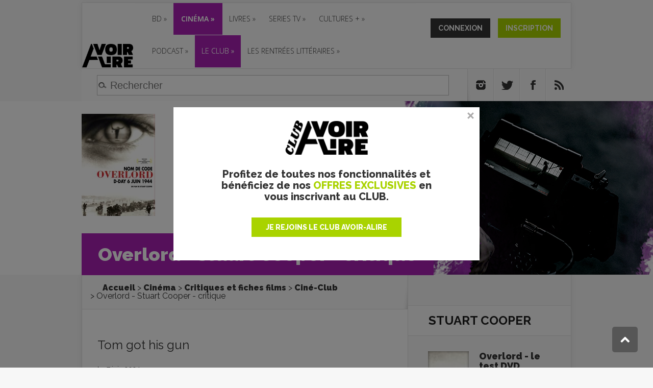

--- FILE ---
content_type: text/html; charset=utf-8
request_url: https://www.avoir-alire.com/overlord-la-critique-du-film
body_size: 81731
content:
<!DOCTYPE html>
<!--[if IE 6]>
<html id="ie6" lang="fr-FR">
<![endif]-->
<!--[if IE 7]>
<html id="ie7" lang="fr-FR">
<![endif]-->
<!--[if IE 8]>
<html id="ie8" lang="fr-FR">
<![endif]-->
<!--[if !(IE 6) | !(IE 7) | !(IE 8)  ]><!-->
<html lang="fr-FR">
<!--<![endif]-->
<head>











<title>Overlord - Stuart Cooper - critique</title>
<meta name="description" content="Overlord est le nom de code du débarquement de Normanie en 1944, Le film mêle habilement des séquences filmées pendant la guerre à l’histoire d’un jeune soldat anglais au sein du débarquement et (…)" />
<meta name="keywords" content="Overlord - Stuart Cooper - critique,3 étoiles,Drame,Film de guerre,1975,Britannique,Ciné-club,Sidonis Calysta,Noir et blanc,Festival de Cannes 2014,Stuart Cooper,Brian Stirner,Davyd Harries,Nicholas Ball,Julie Neesam,Sam Sewell,Festival de Berlin 1975," />
<link href="https://fonts.googleapis.com/css?family=Courgette|Kanit:700" rel="stylesheet">
<!-- Google Tag Manager -->
<script>(function(w,d,s,l,i){w[l]=w[l]||[];w[l].push({'gtm.start':
    new Date().getTime(),event:'gtm.js'});var f=d.getElementsByTagName(s)[0],
    j=d.createElement(s),dl=l!='dataLayer'?'&l='+l:'';j.async=true;j.src=
    'https://www.googletagmanager.com/gtm.js?id='+i+dl;f.parentNode.insertBefore(j,f);
    })(window,document,'script','dataLayer','GTM-MXTTBMW');</script>
    <!-- End Google Tag Manager -->


<meta http-equiv="Content-Type" content="text/html; charset=utf-8" />
<meta name="viewport" content="width=device-width, initial-scale=1.0, maximum-scale=3.0, user-scalable=yes" />

<link rel="alternate" type="application/rss+xml" title="Syndiquer tout le site" href="spip.php?page=backend" />
<link rel="icon" href="squelettes/favicon.ico" />


<link rel="stylesheet" href="squelettes/css/spip.css" type="text/css" />
<script>
var mediabox_settings={"auto_detect":true,"ns":"box","tt_img":false,"sel_g":"#documents_portfolio a[type='image\/jpeg'],#documents_portfolio a[type='image\/png'],#documents_portfolio a[type='image\/gif']","sel_c":".mediabox","str_ssStart":"Diaporama","str_ssStop":"Arr\u00eater","str_cur":"{current}\/{total}","str_prev":"Pr\u00e9c\u00e9dent","str_next":"Suivant","str_close":"Fermer","str_loading":"Chargement\u2026","str_petc":"Taper \u2019Echap\u2019 pour fermer","str_dialTitDef":"Boite de dialogue","str_dialTitMed":"Affichage d\u2019un media","splash_url":"","lity":{"skin":"_simple-dark","maxWidth":"90%","maxHeight":"90%","minWidth":"400px","minHeight":"","slideshow_speed":"2500","opacite":"0.9","defaultCaptionState":"expanded"}};
</script>
<!-- insert_head_css -->
<link rel="stylesheet" href="plugins-dist/mediabox/lib/lity/lity.css?1764596746" type="text/css" media="all" />
<link rel="stylesheet" href="plugins-dist/mediabox/lity/css/lity.mediabox.css?1765530525" type="text/css" media="all" />
<link rel="stylesheet" href="plugins-dist/mediabox/lity/skins/_simple-dark/lity.css?1764596746" type="text/css" media="all" /><link rel='stylesheet' type='text/css' media='all' href='plugins-dist/porte_plume/css/barre_outils.css?1764596746' />
<link rel='stylesheet' type='text/css' media='all' href='local/cache-css/cssdyn-css_barre_outils_icones_css-24dddb63.css?1765536493' />

<!-- Debut CS -->
<link rel="stylesheet" href="local/couteau-suisse/header.css" type="text/css" media="all" />
<!-- Fin CS -->

<link rel="stylesheet" type="text/css" href="plugins/auto/socialtags/v4.1.0/socialtags.css?1724762297" media="all" />
<link rel="stylesheet" type="text/css" href="plugins/auto/googleplus1/v0.4.3/googleplus1.css" media="all" />
<link rel='stylesheet' type='text/css' media='all' href='plugins/alertes.disabled/css/alertes.css' />
<link rel='stylesheet' type='text/css' media='all' href='plugins/auto/mesfavoris/v4.0.0/css/mesfavoris.css?1765530525' />
<link rel="stylesheet" href="plugins/auto/notation/v3.2.0/css/notation.v3.css?1764596746" type="text/css" media="all" />
<link rel="stylesheet" href="plugins/auto/historique_spip32_documents/v1.1.0/css/historique_spip32_documents.css" type="text/css" media="all" />
<link rel="stylesheet"  href="plugins/magiclogin/css/magiclogin.css" type="text/css">

<link rel="stylesheet" href="https://maxcdn.bootstrapcdn.com/font-awesome/4.5.0/css/font-awesome.min.css">
<link href='https://fonts.googleapis.com/css?family=Raleway:400,100,200,300,500,600,700,800,900' rel='stylesheet' type='text/css'>
<link href='https://fonts.googleapis.com/css?family=Open+Sans:400,300,300italic,400italic,600,600italic,700,700italic,800,800italic' rel='stylesheet' type='text/css'>

<link rel="stylesheet" type="text/css" media="all" href="squelettes/css/font-awesome.css">
<!-- <link rel="stylesheet" type="text/css" media="all" href="squelettes/css/jquery.qtip.min.css"> -->


<link rel="stylesheet" href="squelettes/css/style.css?1629734425" type="text/css" />
<link rel="stylesheet" href="squelettes/css/avoiralire.css?1611940035" type="text/css" />
<link rel="stylesheet" href="squelettes/css/gael.css?1599568439" type="text/css" />
<link rel="stylesheet" href="squelettes/css/nivoslider/default.css" type="text/css" media="all" />
<link rel="stylesheet" href="squelettes/css/nivoslider/nivo-slider.css" type="text/css" media="all" />




<script src="prive/javascript/jquery.js?1764596746" type="text/javascript"></script>

<script src="prive/javascript/jquery.form.js?1764596746" type="text/javascript"></script>

<script src="prive/javascript/jquery.autosave.js?1764596746" type="text/javascript"></script>

<script src="prive/javascript/jquery.placeholder-label.js?1764596746" type="text/javascript"></script>

<script src="prive/javascript/ajaxCallback.js?1764596746" type="text/javascript"></script>

<script src="prive/javascript/js.cookie.js?1764596746" type="text/javascript"></script>
<!-- insert_head -->
<script src="plugins-dist/mediabox/lib/lity/lity.js?1764596746" type="text/javascript"></script>
<script src="plugins-dist/mediabox/lity/js/lity.mediabox.js?1764596746" type="text/javascript"></script>
<script src="plugins-dist/mediabox/javascript/spip.mediabox.js?1764596746" type="text/javascript"></script><script type='text/javascript' src='plugins-dist/porte_plume/javascript/jquery.markitup_pour_spip.js?1764596746'></script>
<script type='text/javascript' src='plugins-dist/porte_plume/javascript/jquery.previsu_spip.js?1764596746'></script>
<script type='text/javascript' src='local/cache-js/jsdyn-javascript_porte_plume_start_js-1bba1f0c.js?1765536493'></script>

<!-- Debut CS -->
<script src="local/couteau-suisse/header.js" type="text/javascript"></script>
<!-- Fin CS -->

<link rel='stylesheet' href='plugins/auto/fb_modeles/v1.2.0/fb_modeles.css' type='text/css' media="screen" />
<!-- FB Modeles vide -->
<script type='text/javascript' src='prive/javascript/js.cookie.js?1764596746'></script>
<script src='local/cache-js/jsdyn-socialtags_js-3e535898.js?1765536493' type='text/javascript'></script>

		<script type="text/javascript" src="https://apis.google.com/js/plusone.js">
		{lang: 'fr'}
		</script><script src='local/cache-js/jsdyn-googleplus1_js-f5830dab.js?1765536493' type='text/javascript'></script>
<script src="plugins/magiclogin/javascript/persona.js" type="text/javascript"></script>


<script type="text/javascript" src="squelettes/js/jquery-migrate-3.4.1.min.js"></script>
<script type="text/javascript" src="squelettes/js/menu.js"></script>
<script type="text/javascript" src="squelettes/js/superfish.js"></script>
<script type="text/javascript" src="squelettes/js/custom.js"></script>
<script type="text/javascript" src="squelettes/js/html5.js"></script>
<script type="text/javascript" src="squelettes/js/jquery.MetaData.js"></script>
<script type="text/javascript" src="squelettes/js/jquery.rating.pack.js"></script>
<script type="text/javascript" src="squelettes/js/jquery.nivo.slider.js"></script>
<script type="text/javascript">
  $(window).load(function() {
    $('#slider').nivoSlider();
  });
</script>
<script data-ad-client="ca-pub-4579848716672793" async src="https://pagead2.googlesyndication.com/pagead/js/adsbygoogle.js"></script>

<!-- Appel Google Tag Services pour DFP -->
<script async src="https://securepubads.g.doubleclick.net/tag/js/gpt.js"></script>
<script>
    var googletag = googletag || {};
    googletag.cmd = googletag.cmd || [];
</script>

<!-- Google tag (gtag.js) --> 
<script async src="https://www.googletagmanager.com/gtag/js?id=G-MWBMB2H0XZ"></script> 
<script> window.dataLayer = window.dataLayer || []; function gtag(){dataLayer.push(arguments);} gtag('js', new Date()); gtag('config', 'G-MWBMB2H0XZ'); </script>


  

  <script type='text/javascript'>
    googletag.cmd.push(function() {
        googletag.defineSlot('/5646810647/dfp-aval-cine-GA-Pave', [[300, 250], [300, 600]], 'div-gpt-ad-1611931525950-0').addService(googletag.pubads());
      googletag.defineSlot('/5646810647/dfp-aval-cine-giga-mega', [[1600, 300], [1280, 300], [950, 250], [728, 90]], 'div-gpt-ad-1611930344878-0').addService(googletag.pubads());
      googletag.defineSlot('/5646810647/dfp-avoir-alire-cine', [1, 1], 'div-gpt-ad-1611931785036-0').addService(googletag.pubads());
      // Ajout le 18/07/2018 custom par secteur
      googletag.defineSlot('/5646810647/dfp-aval-cine-Giga-958x120', [728, 90], 'div-gpt-ad-1611935125954-0').addService(googletag.pubads());
      // Ajout le 18/07/2018 custom par secteur
      googletag.defineSlot('/5646810647/dfp-aval-home-interstitiel', [1, 1], 'div-gpt-ad-1612345411541-0').addService(googletag.pubads());

    googletag.pubads().enableSingleRequest();
      googletag.pubads().collapseEmptyDivs();
      googletag.pubads().enableSyncRendering();
      googletag.enableServices();
    });
  </script>



<script>
  var googletag = googletag || {};
  googletag.cmd = googletag.cmd || [];
</script>

<script>
  googletag.cmd.push(function() {
    googletag.defineSlot('/5646810647/dfp-test-aval', [1, 1], 'div-gpt-ad-1534781458449-0').addService(googletag.pubads());
    googletag.pubads().enableSingleRequest();
    googletag.pubads().collapseEmptyDivs();
    googletag.enableServices();
  });
</script>


<meta name="google-site-verification" content="R42uVUD89A5yU1dom8v9AfT1OP4DbUp7Qp4fGDGtRMs" />

<!-- Facebook Pixel Code -->
<script>
  !function(f,b,e,v,n,t,s)
  {if(f.fbq)return;n=f.fbq=function(){n.callMethod?
  n.callMethod.apply(n,arguments):n.queue.push(arguments)};
  if(!f._fbq)f._fbq=n;n.push=n;n.loaded=!0;n.version='2.0';
  n.queue=[];t=b.createElement(e);t.async=!0;
  t.src=v;s=b.getElementsByTagName(e)[0];
  s.parentNode.insertBefore(t,s)}(window, document,'script',
  'https://connect.facebook.net/en_US/fbevents.js');
  fbq('init', '2641593756098694');
  fbq('track', 'PageView');
  fbq('track', 'ViewContent');
</script>
<noscript><img height="1" width="1" style="display:none"
  src="https://www.facebook.com/tr?id=2641593756098694&ev=PageView&noscript=1"
/></noscript>
<!-- End Facebook Pixel Code -->

<!-- Quantcast Choice. Consent Manager Tag v2.0 (for TCF 2.0) -->
<script type="text/javascript" async="true">
(function() {
    var host = window.location.hostname;
    var element = document.createElement('script');
    var firstScript = document.getElementsByTagName('script')[0];
    <!-- var url = 'https://quantcast.mgr.consensu.org' .concat('/choice/', '6Fv0cGNfc_bw8', '/', host, '/choice.js') -->
    var uspTries = 0;
    var uspTriesLimit = 3;
    element.async = true;
    element.type = 'text/javascript';
    element.src = url;

    firstScript.parentNode.insertBefore(element, firstScript);

    function makeStub() {
        var TCF_LOCATOR_NAME = '__tcfapiLocator';
        var queue = [];
        var win = window;
        var cmpFrame;

        function addFrame() {
            var doc = win.document;
            var otherCMP = !!(win.frames[TCF_LOCATOR_NAME]);

            if (!otherCMP) {
                if (doc.body) {
                    var iframe = doc.createElement('iframe');

                    iframe.style.cssText = 'display:none';
                    iframe.name = TCF_LOCATOR_NAME;
                    doc.body.appendChild(iframe);
                } else {
                    setTimeout(addFrame, 5);
                }
            }
            return !otherCMP;
        }

        function tcfAPIHandler() {
            var gdprApplies;
            var args = arguments;

            if (!args.length) {
                return queue;
            } else if (args[0] === 'setGdprApplies') {
                if (
                    args.length > 3 &&
                    args[2] === 2 &&
                    typeof args[3] === 'boolean'
                ) {
                    gdprApplies = args[3];
                    if (typeof args[2] === 'function') {
                        args[2]('set', true);
                    }
                }
            } else if (args[0] === 'ping') {
                var retr = {
                    gdprApplies: gdprApplies,
                    cmpLoaded: false,
                    cmpStatus: 'stub'
                };

                if (typeof args[2] === 'function') {
                    args[2](retr);
                }
            } else {
                queue.push(args);
            }
        }

        function postMessageEventHandler(event) {
            var msgIsString = typeof event.data === 'string';
            var json = {};

            try {
                if (msgIsString) {
                    json = JSON.parse(event.data);
                } else {
                    json = event.data;
                }
            } catch (ignore) {}

            var payload = json.__tcfapiCall;

            if (payload) {
                window.__tcfapi(
                    payload.command,
                    payload.version,
                    function(retValue, success) {
                        var returnMsg = {
                            __tcfapiReturn: {
                                returnValue: retValue,
                                success: success,
                                callId: payload.callId
                            }
                        };
                        if (msgIsString) {
                            returnMsg = JSON.stringify(returnMsg);
                        }
                        event.source.postMessage(returnMsg, '*');
                    },
                    payload.parameter
                );
            }
        }

        while (win) {
            try {
                if (win.frames[TCF_LOCATOR_NAME]) {
                    cmpFrame = win;
                    break;
                }
            } catch (ignore) {}

            if (win === window.top) {
                break;
            }
            win = win.parent;
        }
        if (!cmpFrame) {
            addFrame();
            win.__tcfapi = tcfAPIHandler;
            win.addEventListener('message', postMessageEventHandler, false);
        }
    };

    if (typeof module !== 'undefined') {
        module.exports = makeStub;
    } else {
        makeStub();
    }

    var uspStubFunction = function() {
        var arg = arguments;
        if (typeof window.__uspapi !== uspStubFunction) {
            setTimeout(function() {
                if (typeof window.__uspapi !== 'undefined') {
                    window.__uspapi.apply(window.__uspapi, arg);
                }
            }, 500);
        }
    };

    var checkIfUspIsReady = function() {
        uspTries++;
        if (window.__uspapi === uspStubFunction && uspTries < uspTriesLimit) {
            console.warn('USP is not accessible');
        } else {
            clearInterval(uspInterval);
        }
    };

    if (typeof window.__uspapi === 'undefined') {
        window.__uspapi = uspStubFunction;
        var uspInterval = setInterval(checkIfUspIsReady, 6000);
    }
})();
</script>
<!-- End Quantcast Choice. Consent Manager Tag v2.0 (for TCF 2.0) -->

<!-- <script type="text/javascript" async=true >
    var elem = document.createElement('script');
    elem.src = 'https://quantcast.mgr.consensu.org/cmp.js';
    elem.async = true;
    elem.type = "text/javascript";
    var scpt = document.getElementsByTagName('script')[0];
    scpt.parentNode.insertBefore(elem, scpt);
    (function() {
    var gdprAppliesGlobally = false;
    function addFrame() {
        if (!window.frames['__cmpLocator']) {
        if (document.body) {
            var body = document.body,
                iframe = document.createElement('iframe');
            iframe.style = 'display:none';
            iframe.name = '__cmpLocator';
            body.appendChild(iframe);
        } else {
            setTimeout(addFrame, 5);
        }
        }
    }
    addFrame();
    function cmpMsgHandler(event) {
        var msgIsString = typeof event.data === "string";
        var json;
        if(msgIsString) {
        json = event.data.indexOf("__cmpCall") != -1 ? JSON.parse(event.data) : {};
        } else {
        json = event.data;
        }
        if (json.__cmpCall) {
        var i = json.__cmpCall;
        window.__cmp(i.command, i.parameter, function(retValue, success) {
            var returnMsg = {"__cmpReturn": {
            "returnValue": retValue,
            "success": success,
            "callId": i.callId
            }};
            event.source.postMessage(msgIsString ?
            JSON.stringify(returnMsg) : returnMsg, '*');
        });
        }
    }
    window.__cmp = function (c) {
        var b = arguments;
        if (!b.length) {
        return __cmp.a;
        }
        else if (b[0] === 'ping') {
        b[2]({"gdprAppliesGlobally": gdprAppliesGlobally,
            "cmpLoaded": false}, true);
        } else if (c == '__cmp')
        return false;
        else {
        if (typeof __cmp.a === 'undefined') {
            __cmp.a = [];
        }
        __cmp.a.push([].slice.apply(b));
        }
    }
    window.__cmp.gdprAppliesGlobally = gdprAppliesGlobally;
    window.__cmp.msgHandler = cmpMsgHandler;
    if (window.addEventListener) {
        window.addEventListener('message', cmpMsgHandler, false);
    }
    else {
        window.attachEvent('onmessage', cmpMsgHandler);
    }
    })();
    window.__cmp('init', {
        'Language': 'fr',
    'Initial Screen Body Text Option': 1,
    'Publisher Name': 'Moneytizer',
    'Default Value for Toggles': 'on',
    'UI Layout': 'banner',
    'No Option': false,
    });
</script> -->
<style>
.qc-cmp-button,
.qc-cmp-button.qc-cmp-secondary-button:hover {
background-color: #000000 !important;
border-color: #000000 !important;
}
.qc-cmp-button:hover,
.qc-cmp-button.qc-cmp-secondary-button {
background-color: transparent !important;
border-color: #000000 !important;
}
.qc-cmp-alt-action,
.qc-cmp-link {
color: #000000 !important;
}
.qc-cmp-button,
.qc-cmp-button.qc-cmp-secondary-button:hover {
color: #ffffff !important;
}
.qc-cmp-button:hover,
.qc-cmp-button.qc-cmp-secondary-button {
color: #000000 !important;
}
.qc-cmp-small-toggle,
.qc-cmp-toggle {
background-color: #000000 !important;
border-color: #000000 !important;
}
.qc-cmp-main-messaging,
.qc-cmp-messaging,
.qc-cmp-sub-title,
.qc-cmp-privacy-settings-title,
.qc-cmp-purpose-list,
.qc-cmp-tab,
.qc-cmp-title,
.qc-cmp-vendor-list,
.qc-cmp-vendor-list-title,
.qc-cmp-enabled-cell,
.qc-cmp-toggle-status,
.qc-cmp-table,
.qc-cmp-table-header {
color: #000000 !important;
}

.qc-cmp-ui {
background-color: #ffffff !important;
}
.qc-cmp-table,
.qc-cmp-table-row {
border: 1px solid !important;
border-color: #000000 !important;
}
#qcCmpButtons a {
text-decoration: none !important;
}
#qcCmpButtons button {
margin-top: 65px;
}
@media screen and (min-width: 851px) {
#qcCmpButtons a {
position: absolute;
bottom: 10%;
left: 60px;
}
}
.qc-cmp-qc-link-container{
display:none;
}
</style>
<link rel="canonical" href="https://www.avoir-alire.com/overlord-la-critique-du-film" />
<meta name="syndication-source" content="[(overlord-la-critique-du-film|abs_url)">
<meta name="original-source" content="https://www.avoir-alire.com/overlord-la-critique-du-film">
<meta name="robots" content="max-snippet:-1, max-image-preview:large, max-video-preview:-1">
<meta property="og:site_name" content="Avoir Alire - aVoir-aLire.com" />
<meta property="og:title" content="Overlord - Stuart Cooper - critique" />
    <meta property="og:type" content="article" />
    <meta property="og:url" content="https://www.avoir-alire.com/overlord-la-critique-du-film" />
    <meta property="og:image" content="https://www.avoir-alire.com/IMG/logo/arton27535.jpg" />
    <meta property="og:description" content="Ce récit de guerre alterne avec brio fiction et images d'archives. Une version restaurée à été présentée à Cannes Classics 2014." />

<script>
   
  /* Avoir Alire*/
  !function(a,b,c){"use strict";function d(a){var b=e[c]||{};e[c]=b,b[a]||(b[a]=function(){e._queue[c].push({method:a,args:Array.prototype.slice.apply(arguments)})})}var e=a.scimhtiraidem||{},f="init call config push pushDefault addProperties addProperty onFinish onStart _reset".split(" ");e._queue=e._queue||{},e._names=e._names||[],e._names.push(c),e._queue[c]=e._queue[c]||[],e._startTime=(new Date).getTime(),e._snippetVersion="2.0";for(var g=0;g<f.length;g++)d(f[g]);a.scimhtiraidem=e,a[c]=e[c];var h=b.createElement("script");h.setAttribute("type","text/javascript"),h.setAttribute("src","//static.mediarithmics.com/tag/1/tag.min.js"),h.setAttribute("async","true"),b.getElementsByTagName("script")[0].parentNode.appendChild(h)}(window,document,"klox");
  klox.init("kx_perfecto_aVoirALire");
  var page_view_properties = {};
  page_view_properties["interest"] = "culture";
  page_view_properties["category"] = "Cinéma"; /* String */
  page_view_properties["subCategory"] = ["Critiques et fiches films"]; /* [String] */
  page_view_properties["genre"] = ["Drame|Film de guerre|Noir et blanc"]; /* [String] */
  page_view_properties["title"] = "Overlord - Stuart Cooper - critique"; /* String */
  page_view_properties["releaseDate"] = "1999-11-30"; /* Date */
  page_view_properties["rate"] = "3 étoiles"; /* String */

  klox.push("page_view", page_view_properties);
</script>

</head>
<body itemscope itemtype="http://schema.org/WebPage" class="pas_surlignable page_article page_chronique et_color_scheme_purple">
<!-- Google Tag Manager (noscript) -->
<noscript><iframe src="https://www.googletagmanager.com/ns.html?id=GTM-MXTTBMW"
	height="0" width="0" style="display:none;visibility:hidden"></iframe></noscript>
	<!-- End Google Tag Manager (noscript) -->
	<div id="topbar" class="dfp">
	<!--pub-->
		<div>
		
			
				<!-- /5646810647/dfp-aval-cine-giga-mega -->
				<div id='div-gpt-ad-1611930344878-0'>
					<script>
					  googletag.cmd.push(function() { googletag.display('div-gpt-ad-1611930344878-0'); });
					</script>
				</div>
				<!-- /5646810647/dfp-aval-home-interstitiel -->
				<div id='div-gpt-ad-1612345411541-0' style='width: 1px; height: 1px;'>
				  <script>
				    googletag.cmd.push(function() { googletag.display('div-gpt-ad-1612345411541-0'); });
				  </script>
				</div>
				<!-- /5646810647/dfp-avoir-alire-cine -->
				<div id='div-gpt-ad-1611931785036-0' style='width: 1px; height: 1px;'>
					<script>
					googletag.cmd.push(function() { googletag.display('div-gpt-ad-1611931785036-0'); });
					</script>
				</div>
			
		
	</div>
	<!--/pub-->
</div>
<div id="menu">
  <header id="main-header">
    <div class="container">
      <div id="top-header" class="clearfix">
        <div class="clearfix">
          <div id="logo"><a href="http://www.avoir-alire.com" title="aVoir-aLire.com"><img
	src="local/cache-vignettes/L150xH69/siteon0-304f4.png?1709024172" class='spip_logo' width='150' height='69' alt='aVoir-aLire.com' /></a></div>
          <div class="membership membership-mobile">
            
            
            <a href="connexion?from=https%3A%2F%2Fwww.avoir-alire.com%2Foverlord-la-critique-du-film" class="btn btn-connexion-mobile"></a>
            <!-- onclick GTAG -->
            <a onclick="return gtag_report_conversion('http://www.avoir-alire.com/inscription');" href="inscription?from=https%3A%2F%2Fwww.avoir-alire.com%2Foverlord-la-critique-du-film" class="btn btn-inscription-mobile"></a>
            
            <div class="clearfix"></div>
          </div>
          <div class="header-banner">
            <div id="top-navigation" class="clearfix">
              <div id="et_mobile_nav_menu">
                <a href="#" class="mobile_nav closed">Menu<span class="et_mobile_arrow"></span></a>
              </div>
              <ul id="top-menu" class="menu-item menu-item nav">
		<li class="menu-entree item menu-items__item menu-items__item_objet menu-items__item_rubrique">
		<a href="bande-dessinee" class="menu-items__lien">BD</a>
				<ul id="top-menu" class="menu-item menu-item">
		<li class="menu-entree item menu-items__item menu-items__item_objet menu-items__item_rubrique">
		<a href="critiques-bd-bandes-dessinees" class="menu-items__lien">CHRONIQUES BD</a>
				<ul id="top-menu" class="menu-item menu-item">
		<li class="menu-entree item menu-items__item menu-items__item_objet menu-items__item_mot">
		<a href="bd-franco-belge" class="menu-items__lien">BD FRANCO-BELGE</a>
		 
			</li>
		
		<li class="menu-entree item menu-items__item menu-items__item_objet menu-items__item_mot">
		<a href="comics-117901" class="menu-items__lien">COMICS</a>
		 
			</li>
		
		<li class="menu-entree item menu-items__item menu-items__item_objet menu-items__item_mot">
		<a href="manga-116370" class="menu-items__lien">MANGAS</a>
		 
			</li>
		
		
	</ul>
		 
			</li>
		
		<li class="menu-entree item menu-items__item menu-items__item_objet menu-items__item_rubrique">
		<a href="news-bd" class="menu-items__lien">NEWS BD</a>
		 
			</li>
		
		<li class="menu-entree item menu-items__item menu-items__item_objet menu-items__item_rubrique">
		<a href="les-dossiers-bd" class="menu-items__lien">DOSSIERS BD</a>
		 
			</li>
		
		<li class="menu-entree item menu-items__item menu-items__item_lien">
		<a href="https://avoir-alire.sequencity.com/fr-FR" class="menu-items__lien">Boutique BD</a>
		 
			</li>
		
		
	</ul>
		 
			</li>
		
		<li class="menu-entree item menu-items__item menu-items__item_objet menu-items__item_rubrique on active">
		<a href="cinema" class="menu-items__lien">CINÉMA</a>
				<ul id="top-menu" class="menu-item menu-item">
		<li class="menu-entree item menu-items__item menu-items__item_objet menu-items__item_rubrique">
		<a href="prochainement-9287" class="menu-items__lien">PROCHAINEMENT</a>
				
		 
			</li>
		
		<li class="menu-entree item menu-items__item menu-items__item_objet menu-items__item_rubrique">
		<a href="news-cinema" class="menu-items__lien">LES NEWS CINE</a>
		 
			</li>
		
		<li class="menu-entree item menu-items__item menu-items__item_objet menu-items__item_rubrique">
		<a href="films-cultes" class="menu-items__lien">FILMS CULTES</a>
		 
			</li>
		
		<li class="menu-entree item menu-items__item menu-items__item_objet menu-items__item_rubrique on active">
		<a href="critiques-films-cine-club" class="menu-items__lien">CINÉ-CLUB</a>
		 
			</li>
		
		<li class="menu-entree item menu-items__item menu-items__item_objet menu-items__item_rubrique">
		<a href="courts-metrages" class="menu-items__lien">COURTS MÉTRAGES</a>
		 
			</li>
		
		<li class="menu-entree item menu-items__item menu-items__item_objet menu-items__item_rubrique">
		<a href="dvd-bluray" class="menu-items__lien">VIDÉO</a>
				<ul id="top-menu" class="menu-item menu-item">
		<li class="menu-entree item menu-items__item menu-items__item_objet menu-items__item_rubrique">
		<a href="news-dvd-blu-ray" class="menu-items__lien">NEWS DVD/BLU-RAY</a>
		 
			</li>
		
		<li class="menu-entree item menu-items__item menu-items__item_objet menu-items__item_rubrique">
		<a href="critiques-dvd-bluray" class="menu-items__lien">TESTS DVD/BLURAY</a>
		 
			</li>
		
		
	</ul>
		 
			</li>
		
		
	</ul>
		 
			</li>
		
		<li class="menu-entree item menu-items__item menu-items__item_objet menu-items__item_rubrique">
		<a href="livres-9284" class="menu-items__lien">Livres</a>
				<ul id="top-menu" class="menu-item menu-item">
		<li class="menu-entree item menu-items__item menu-items__item_objet menu-items__item_rubrique">
		<a href="critiques-livres" class="menu-items__lien">Critiques Livres</a>
				
		 
			</li>
		
		<li class="menu-entree item menu-items__item menu-items__item_objet menu-items__item_rubrique">
		<a href="litterature-jeunesse-6952" class="menu-items__lien">Livres jeunesse</a>
		 
			</li>
		
		<li class="menu-entree item menu-items__item menu-items__item_objet menu-items__item_rubrique">
		<a href="news-livres" class="menu-items__lien">News Livres</a>
		 
			</li>
		
		<li class="menu-entree item menu-items__item menu-items__item_objet menu-items__item_mot">
			<a href="classique-de-la-litterature" title="Classique de la litt&#233;rature" class="menu-items__lien">Classique de la littérature</a>
			
			
			
				<ul class="menu-liste menu-items menu-items_submenu" data-depth="1">
					
						<li class="menu-entree item menu-items__item menu-items__item_objet menu-items__item_article">
							<a href="adolphe-benjamin-constant" class="menu-items__lien">Adolphe - Benjamin Constant - La critique</a>
						</li>
					
						<li class="menu-entree item menu-items__item menu-items__item_objet menu-items__item_article">
							<a href="de-sang-froid" class="menu-items__lien">De sang-froid - Truman Capote - La critique </a>
						</li>
					
						<li class="menu-entree item menu-items__item menu-items__item_objet menu-items__item_article">
							<a href="don-quichotte" class="menu-items__lien">Don Quichotte - Miguel de Cervantès - La critique</a>
						</li>
					
						<li class="menu-entree item menu-items__item menu-items__item_objet menu-items__item_article">
							<a href="gatsby-le-magnifique-francis-scott-fitzgerald-chronique-du-manuscrit" class="menu-items__lien">Gatsby le Magnifique - Francis Scott Fitzgerald - chronique du manuscrit</a>
						</li>
					
						<li class="menu-entree item menu-items__item menu-items__item_objet menu-items__item_article">
							<a href="l-amant-marguerite-duras-la-critique" class="menu-items__lien">L&#8217;amant - Marguerite Duras - la Critique</a>
						</li>
					
				</ul>
				
			
		</li>
		
		
	</ul>
		 
			</li>
		
		<li class="menu-entree item menu-items__item menu-items__item_objet menu-items__item_rubrique">
		<a href="series-tv" class="menu-items__lien">SERIES TV</a>
				<ul id="top-menu" class="menu-item menu-item">
		<li class="menu-entree item menu-items__item menu-items__item_objet menu-items__item_rubrique">
		<a href="critiques-et-fiches-series-tv" class="menu-items__lien">CRITIQUES SERIES TV</a>
		 
			</li>
		
		<li class="menu-entree item menu-items__item menu-items__item_objet menu-items__item_rubrique">
		<a href="news-series-tv" class="menu-items__lien">NEWS SERIES TV </a>
		 
			</li>
		
		
	</ul>
		 
			</li>
		
		<li class="menu-entree item menu-items__item menu-items__item_objet menu-items__item_rubrique">
		<a href="cultures" class="menu-items__lien">Cultures +</a>
				<ul id="top-menu" class="menu-item menu-item">
		<li class="menu-entree item menu-items__item menu-items__item_objet menu-items__item_rubrique">
		<a href="tartuffe-9275" class="menu-items__lien">News Culture</a>
		 
			</li>
		
		<li class="menu-entree item menu-items__item menu-items__item_objet menu-items__item_rubrique">
		<a href="spectacles-vivants-9251" class="menu-items__lien">Spectacle vivant</a>
		 
			</li>
		
		<li class="menu-entree item menu-items__item menu-items__item_objet menu-items__item_rubrique">
		<a href="musique" class="menu-items__lien">MUSIQUE</a>
				<ul id="top-menu" class="menu-item menu-item">
		<li class="menu-entree item menu-items__item menu-items__item_objet menu-items__item_rubrique">
		<a href="chroniques-musique" class="menu-items__lien">CHRONIQUES MUSIQUE</a>
		 
			</li>
		
		<li class="menu-entree item menu-items__item menu-items__item_objet menu-items__item_rubrique">
		<a href="news-musique" class="menu-items__lien">NEWS MUSIQUE</a>
		 
			</li>
		
		<li class="menu-entree item menu-items__item menu-items__item_objet menu-items__item_rubrique">
		<a href="musique-incontournables" class="menu-items__lien">LES INCONTOURNABLES</a>
		 
			</li>
		
		
	</ul>
		 
			</li>
		
		<li class="menu-entree item menu-items__item menu-items__item_objet menu-items__item_rubrique">
		<a href="expositions-9255" class="menu-items__lien">Expositions</a>
		 
			</li>
		
		<li class="menu-entree item menu-items__item menu-items__item_objet menu-items__item_rubrique">
		<a href="jeux-video-9299" class="menu-items__lien">Jeu vidéo</a>
		 
			</li>
		
		
	</ul>
		 
			</li>
		
		<li class="menu-entree item menu-items__item menu-items__item_objet menu-items__item_rubrique">
		<a href="podcast-9319" class="menu-items__lien">PODCAST</a>
				<ul id="top-menu" class="menu-item menu-item">
		<li class="menu-entree item menu-items__item menu-items__item_objet menu-items__item_rubrique">
		<a href="dans-ma-bulle-le-podcast-bd" class="menu-items__lien">Dans ma bulle&nbsp;: le podcast BD</a>
		 
			</li>
		
		
	</ul>
		 
			</li>
		
		<li class="menu-entree item menu-items__item menu-items__item_lien highlight-menu-cine">
		<a href="https://www.avoir-alire.com/membres-club" class="menu-items__lien highlight-menu-cine">Le club</a>
				<ul id="top-menu" class="menu-item menu-item">
		<li class="menu-entree item menu-items__item menu-items__item_lien">
		<a href="https://www.avoir-alire.com/operations-speciales" class="menu-items__lien">Opérations en cours</a>
		 
			</li>
		
		<li class="menu-entree item menu-items__item menu-items__item_lien">
		<a href="https://www.avoir-alire.com/membres-club" class="menu-items__lien">Les membres</a>
		 
			</li>
		
		
	</ul>
		 
			</li>
		
		<li class="menu-entree item menu-items__item menu-items__item_objet menu-items__item_rubrique">
		<a href="rentrees-litteraires" class="menu-items__lien">Les rentrées littéraires</a>
				<ul id="top-menu" class="menu-item menu-item">
		<li class="menu-entree item menu-items__item menu-items__item_objet menu-items__item_rubrique">
		<a href="rentree-litteraire-de-janvier-2025" class="menu-items__lien">Rentrée littéraire de janvier 2025</a>
		 
			</li>
		
		<li class="menu-entree item menu-items__item menu-items__item_objet menu-items__item_rubrique">
		<a href="rentree-litteraire-de-janvier-2024" class="menu-items__lien">Rentrée littéraire 2024</a>
		 
			</li>
		
		<li class="menu-entree item menu-items__item menu-items__item_objet menu-items__item_rubrique">
		<a href="rentree-litteraire-de-janvier-2024" class="menu-items__lien">Rentrée littéraire de janvier 2024</a>
		 
			</li>
		
		<li class="menu-entree item menu-items__item menu-items__item_objet menu-items__item_rubrique">
		<a href="rentree-litteraire-2023" class="menu-items__lien">Rentrée littéraire 2023</a>
		 
			</li>
		
		<li class="menu-entree item menu-items__item menu-items__item_objet menu-items__item_rubrique">
		<a href="rentree-litteraire-de-janvier-2023" class="menu-items__lien">Rentrée littéraire de janvier 2023</a>
		 
			</li>
		
		<li class="menu-entree item menu-items__item menu-items__item_objet menu-items__item_rubrique">
		<a href="rentree-litteraire-2022" class="menu-items__lien">Rentrée littéraire 2022</a>
		 
			</li>
		
		<li class="menu-entree item menu-items__item menu-items__item_objet menu-items__item_rubrique">
		<a href="rentree-litteraire-de-janvier-2022" class="menu-items__lien">Rentrée littéraire de janvier 2022</a>
		 
			</li>
		
		<li class="menu-entree item menu-items__item menu-items__item_objet menu-items__item_rubrique">
		<a href="rentree-litteraire-2021" class="menu-items__lien">Rentrée littéraire 2021</a>
		 
			</li>
		
		<li class="menu-entree item menu-items__item menu-items__item_objet menu-items__item_rubrique">
		<a href="rentree-litteraire-de-janvier" class="menu-items__lien">Rentrée littéraire de janvier 2021</a>
		 
			</li>
		
		<li class="menu-entree item menu-items__item menu-items__item_objet menu-items__item_rubrique">
		<a href="rentree-litteraire-2020-9307" class="menu-items__lien">Rentrée littéraire 2020</a>
		 
			</li>
		
		
	</ul>
		 
			</li>
		
		
	</ul>
            </div>
          </div>
          <div class="header-connexion">
            <div class="cnx_inscription">
              
              
              <a href="connexion?from=https%3A%2F%2Fwww.avoir-alire.com%2Foverlord-la-critique-du-film"class="btn btn-connexion">Connexion</a>
              <a onclick="return gtag_report_conversion('http://www.avoir-alire.com/inscription');" href="inscription?from=https%3A%2F%2Fwww.avoir-alire.com%2Foverlord-la-critique-du-film"  class="btn btn-inscription">Inscription</a>
              
            </div>
            <!-- <ul id="top-menu" class="menu-item menu-item nav sf-js-enabled">
              
              <li class="menu-entree item"><a href="spip.php?page=connexion&amp;url=overlord-la-critique-du-film"rel="nofollow" target="_blank" onclick="if (jQuery.modalbox) {jQuery.modalbox('spip.php?page=connexion&amp;url=overlord-la-critique-du-film&amp;var_zajax=contenu');return false;}" >Connexion / Inscription</a></li>
              
            </ul> -->
          </div>
        </div>
      </div> <!-- #top-navigation -->
    </div> <!-- .container -->
    <div class="container">
      <div id="top-info" class="clearfix">
        <div id="top-navigation" class="clearfix">
          <ul class="menu-recherche">
            <li><div class="formulaire_spip formulaire_recherche" id="formulaire_recherche" style="margin-bottom:0;padding-top:12px;">
<form action="spip.php?page=recherche" method="get"><div>
	<input name="page" value="recherche" type="hidden"
>
	
	<!-- <label style="display: inline-block;"for="recherche">Rechercher :</label> -->
	<input type="search" class="search text" size="10" placeholder="Rechercher" name="recherche" id="recherche" accesskey="4" autocapitalize="off" autocorrect="off"
	/><button style="border:none;background-color:transparent;" type="submit" value="OK" title="Rechercher"></button>
	
</div></form>
</div>
</li>
          </ul>
          
          <ul id="et-social-icons">
			<li class="instagram">
              <a href="https://www.instagram.com/avoir_alire/" target="_blank">
                <span class="et-social-normal">Suivez-nous sur Instagram</span>
                <span class="et-social-hover"></span>
              </a>
            </li>
            <li class="twitter">
              <a href="https://twitter.com/AVoirALire" target="_blank">
                <span class="et-social-normal">Suivez-nous sur Twitter</span>
                <span class="et-social-hover"></span>
              </a>
            </li>

            <li class="facebook">
              <a href="https://www.facebook.com/avoiralire" target="_blank">
                <span class="et-social-normal">Suivez-nous sur Facebook</span>
                <span class="et-social-hover"></span>
              </a>
            </li>

            <li class="rss">
              <a href="spip.php?page=backend" rel="alternate" target="_blank">
                <span class="et-social-normal">Flux RSS</span>
                <span class="et-social-hover"></span>
              </a>
            </li>
          </ul>
        </div>
      </div> <!-- #top-navigation -->
    </div> <!-- .container -->
  </header> <!-- #main-header -->
  <!-- Mailjet subscription popup -->
  <div class="mailjet-container">
    <div class="mailjet-container-inner">
      <div class="mailjet-close">
        <span></span>
        <span></span>
      </div>
      <iframe class="mj-w-res-iframe" frameborder="0" scrolling="no" marginheight="0" marginwidth="0" src="https://app.mailjet.com/widget/iframe/2sYD/i3P" width="100%" height="460"></iframe>
    </div>
  </div>

  

  <!-- Inscription Club popup -->
  <div class="inscription-club-container">
    <div class="inscription-club-container-inner">
      <div class="inscription-club-close">
        <span></span>
        <span></span>
      </div>
      <img src="squelettes/css/images/club-aval.png" alt="Club Sang" width="165" height="68" />
      <p>Profitez de toutes nos fonctionnalités et bénéficiez de nos <strong>OFFRES EXCLUSIVES</strong> en vous inscrivant au CLUB.</p>
      <a href="/Inscription" title="Je rejoins le club sang">JE REJOINS LE CLUB AVOIR-ALIRE</a>
    </div>
  </div>
  <div class="inscription-club-full"></div>
  
</div>

  <div class="post-thumbnail">
    <div class="container-special">
      <img
	src="local/cache-vignettes/L144xH200/arton27535-e830b.jpg?1724827598" class='spip_logo' width='144' height='200' alt='Overlord - Stuart Cooper - critique' itemprop='image' />
      <div class="titre-bandeau-container">
        <p class="titre-bandeau">Critique</p>
        <p class="sstitre-bandeau">
        
        
        CINÉMA
        
        
        </p>

        
        
      </div>
    </div>
    <div class="container">
      <h1 class="post-heading" itemprop="name">Overlord - Stuart Cooper - critique</h1>
    </div>
  </div>

  <div class="page-wrap container">
    <div id="main-content">
      <div class="main-content-wrap clearfix">
        <div id="content">
          <div id="top"></div>
          <ol id="breadcrumbs" class="bcn_breadcrumbs breadcrumbs_schema" itemscope itemtype="http://schema.org/BreadcrumbList">
            
            <li itemprop="itemListElement" itemscope
                itemtype="http://schema.org/ListItem">
              <a href="http://www.avoir-alire.com" itemprop="item" >
              <span itemprop="name">Accueil</span></a>
              <meta itemprop="position" content="1" />
            </li>
            
            <li itemprop="itemListElement" itemscope
                itemtype="http://schema.org/ListItem">
              <a href="cinema" itemprop="item" >
              <span itemprop="name">Cinéma</span></a>
              <meta itemprop="position" content="2" />
            </li>
            
            <li itemprop="itemListElement" itemscope
                itemtype="http://schema.org/ListItem">
              <a href="critiques-de-films" itemprop="item" >
              <span itemprop="name">Critiques et fiches films</span></a>
              <meta itemprop="position" content="3" />
            </li>
            
            <li itemprop="itemListElement" itemscope
                itemtype="http://schema.org/ListItem">
              <a href="critiques-films-cine-club" itemprop="item" >
              <span itemprop="name">Ciné-Club</span></a>
              <meta itemprop="position" content="4" />
            </li>
            
            <li itemprop="itemListElement" itemscope
                itemtype="http://schema.org/ListItem">
                <span itemprop="name">Overlord - Stuart Cooper - critique</span>
                <meta itemprop="position" content="5" />
            </li>
            
          </ol><!-- #breadcrumbs -->
          <div id="left-area" itemprop="mainEntity" itemscope itemtype="http://schema.org/Movie">
            <!-- /5646810647/dfp-aval-cine-Giga-958x120 -->
  <div id='div-gpt-ad-1611935125954-0' class="megaban-custom">
    <script>
      googletag.cmd.push(function() { googletag.display('div-gpt-ad-1611935125954-0'); });
    </script>
  </div>
  <!-- Code DFP ci-dessus -->
            <article class="entry-content clearfix">
              <meta itemprop="name" content="Overlord - Stuart Cooper - critique"/>
              <h2 class="crayon article-surtitre-27535 soustitre" itemprop="headline">Tom got his gun</h2>
              <p class="dates">Le 7 juin 2024</p>
              <div class="descriptif"  itemprop="alternativeHeadline"><p>Ce récit de guerre alterne avec brio fiction et images d&#8217;archives. Une version restaurée à été présentée à Cannes Classics 2014.</p></div>
              <!-- INFOS COMPLETES-->
              <!-- TWITTER + NOTE REDACTEUR-->
              <div class="informations-logo">
                <div class="follow-on-twitter">
                  <a href="https://twitter.com/AVoirALire" class="twitter-follow-button" data-lang="fr">Follow @aVoiraLire</a>
                  <script>!function(d,s,id){var js,fjs=d.getElementsByTagName(s)[0];if(!d.getElementById(id)){js=d.createElement(s);js.id=id;js.src="https://platform.twitter.com/widgets.js";fjs.parentNode.insertBefore(js,fjs);}}(document,"script","twitter-wjs");</script>
                </div>
                
                <div class="note_redacteur">
                  <img
	src="IMG/logo/moton4134.png?1563278883"
	class="spip_logo"
	width="132"
	height="22"
	alt=""/>
                </div>
                

                <div class="clearfix"><!-- LOGO + INFOS-->
                  <div class="et-main-image"><!-- LOGO-->
                  <img
	src="local/cache-vignettes/L240xH332/arton27535-e0094.jpg?1709173245" class='spip_logo' width='240' height='332' alt='Overlord - Stuart Cooper - critique' itemprop='image' />
                  </div>
                  <!-- INFOS-->
                  <div class="et-description">
                    <div class="informations-liste">
                    <ul>
                      
                      <!-- INFOS CINÉ SÉRIES-->
                      
                      
                      <li><i class="fa fa-angle-right fa-lg icone-mediatheque" aria-hidden="true"></i>&nbsp;<strong>Réalisateur</strong> : <a href="stuart-cooper" itemprop="director" itemscope itemtype="http://schema.org/Person"><span itemprop="name">Stuart Cooper</span></a></li>
                      
                      
                      <li><i class="fa fa-angle-right fa-lg icone-mediatheque" aria-hidden="true"></i>&nbsp;<strong>Acteurs</strong> : <a href="brian-stirner" itemprop="actor" itemscope itemtype="http://schema.org/Person"><span itemprop="name">Brian Stirner</span></a>,&nbsp;<a href="davyd-harries" itemprop="actor" itemscope itemtype="http://schema.org/Person"><span itemprop="name">Davyd Harries</span></a>,&nbsp;<a href="nicholas-ball" itemprop="actor" itemscope itemtype="http://schema.org/Person"><span itemprop="name">Nicholas Ball</span></a>,&nbsp;<a href="julie-neesam" itemprop="actor" itemscope itemtype="http://schema.org/Person"><span itemprop="name">Julie Neesam</span></a>,&nbsp;<a href="sam-sewell" itemprop="actor" itemscope itemtype="http://schema.org/Person"><span itemprop="name">Sam Sewell</span></a></li>
                      
                      
                      <li><i class="fa fa-angle-right fa-lg icone-mediatheque" aria-hidden="true"></i>&nbsp;<strong>Genre</strong> : <a href="drame" itemprop="genre" content="https://www.avoir-alire.com/drame"><span itemprop="name">Drame</span></a>,&nbsp;<a href="film-de-guerre" itemprop="genre" content="https://www.avoir-alire.com/film-de-guerre"><span itemprop="name">Film de guerre</span></a>,&nbsp;<a href="noir-et-blanc" itemprop="genre" content="https://www.avoir-alire.com/noir-et-blanc"><span itemprop="name">Noir et blanc</span></a></li>
                      
                      
                      <li><i class="fa fa-angle-right fa-lg icone-mediatheque" aria-hidden="true"></i>&nbsp;<strong>Nationalité</strong> : <a href="britannique" itemprop="countryOfOrigin" itemscope itemtype="http://schema.org/Country"><span itemprop="name">Britannique</span></a></li>
                      
                      
                      
                      <li><i class="fa fa-angle-right fa-lg icone-mediatheque" aria-hidden="true"></i>&nbsp;<strong>Editeur vidéo</strong> : <a href="sidonis-calysta" itemprop="publisher" itemscope itemtype="http://schema.org/Organization"><span itemprop="name">Sidonis Calysta</span></a></li>
                      
                      <li><i class="fa fa-angle-right fa-lg icone-mediatheque" aria-hidden="true"></i>&nbsp;<strong>Durée</strong> : 1h24mn</li>
                      
                      
                      
                      
                      
                      
                      
                      <!-- INFOS MUSIQUE -->
                      
                      
                      
                      
                      
                      
                      
                      
                      
                      
                      
                      
                      
                      
                      <!-- INFOS LIVRE -->
                      
                      
                      
                      
                      
                      
                      
                      
                      <!-- INFOS BD -->
                      
                      
                      
                      
                      
                      
                      
                      
                      
                      
                      
                      
                      <!-- INFOS SPECTACLE -->
                      
                      
                      
                      
                      
                      
                      <!-- INFOS GÉNÉRALES -->
                      
                      
                      
                      
                      
                      
                      <li><i class="fa fa-angle-right fa-lg icone-mediatheque" aria-hidden="true"></i>&nbsp;<strong>Festival</strong> : <a href="cannes-2014">Festival de Cannes 2014</a>,&nbsp;<a href="festival-de-berlin-1975">Festival de Berlin 1975</a></li>
                      

                    </ul>
                    <div class="achats-small">
    <div class="achats-small-inner">
        
        <ul>
            
            
            
            
            
            
            
        </ul>
    </div>
</div>

                    </div> <!--.informations-liste-->
                
                  </div><!--.et-description-->
                </div>
                <!-- .TWITTER + NOTE REDACTEUR + LOGO + INFOS-->
                <!-- RS-->
<div class="box_espmbre social atright">
  <div class="box_espmbre_social_contenu">
    <a href="http://www.facebook.com/sharer/sharer.php?s=100&amp;u=http://www.avoir-alire.com/overlord-la-critique-du-film" target="_blank" class="et-share-button et-share-facebook"><span data-tip="Partager sur Facebook"><i class="fa fa-facebook-square fa-2x" aria-hidden="true"></i></span></a>
    <a href="https://twitter.com/intent/tweet?url=http://www.avoir-alire.com/overlord-la-critique-du-film&amp;text=" target="_blank" class="et-share-button et-share-twitter"><span data-tip="Partager sur Twitter"><i class="fa fa-twitter-square fa-2x" aria-hidden="true"></i></span></a>
    <a href="https://plus.google.com/share?url=http://www.avoir-alire.com/overlord-la-critique-du-film" target="_blank"><span data-tip="Partager sur Google"><i class="fa fa-google-plus-square fa-2x icone-google" aria-hidden="true"></i></span></a>
  </div>
</div>
<!-- LES INTERACTIONS -->
<div class="interaction">
  
  
  
  
  
  
  
  

  
  <div class="interaction-inner clearfix">
    <div class="bloc-connexion">
      <div class="bloc-connexion-inner">
        <div class="voir_pal">
          <img src="squelettes/css/images/club-aval.png" width="163" height="69" alt="Club Avoir Alire" />
        </div>
      </div>
    </div>
    <div class="recensement-interraction">
      <!-- INTERRACTIONS -->
       <div class="interaction_en_nombre">

        
        
        <div class="box_nbr_comment atleft">
          
          <span class="nbr_avis nbr_interaction"><a href="#avis"><span class="titre_nbr_comment" itemprop="commentCount">0</span></span> <span class="label_interaction"><strong>Avis</strong></a></span>
        </div>
        <div class="box_nbr_lu atleft">
          <span class="nbr_lister nbr_interaction">0</span> <span class="label_interaction"><span>personne</span><br><strong>L'a vu</strong></span>
        </div>
        <div class="box_nbr_lire atleft">
          <span class="nbr_whishlist nbr_interaction">0</span> <span class="label_interaction"><span>personne</span><br><strong>Veut le voir</strong></span>
        </div>
      </div>
    </div>
  </div>
  
</div>
                <div class="clearfix">
                        <!-- .RESEAUX SOCIAUX + MEDIATHEQUE + NOTATION-->
                </div>
              <!-- .INFOS COMPLETES-->

              <div class="descriptif" itemprop="alternativeHeadline"><p><span class="spip-puce ltr"><b>–</b></span>&nbsp;Année de production&nbsp;: 1975</p></div>
              <p class="argument" itemprop="about"><strong>Résumé :</strong> Overlord est le nom de code du débarquement de Normanie en 1944, Le film mêle habilement des séquences filmées pendant la guerre à l&#8217;histoire d&#8217;un jeune soldat anglais au sein du débarquement et est une plongée vertigineuse et inédite dans l&#8217;enfer de la guerre,</p>
              <div class="crayon article-texte-27535 texte surlignable clearfix" itemprop="description"><p><strong>Critique&nbsp;:</strong> C&#8217;est ce que l&#8217;on appelle un film rare. Présenté en 1975 au Festival de Berlin où il obtint le Prix spécial du Jury, <i>Overlord</i> a été peu montré par la suite. Sa distribution en salles se cantonna au Danemark, au Japon et aux États-Unis. Ni le Royaume-Uni (qui l&#8217;avait produit) ni la France ne diffusèrent l&#8217;œuvre. Plus qu&#8217;à sa forme qui peut dérouter au premier abord, on peut penser que c&#8217;est à sa vision peu héroïque de la Seconde Guerre mondiale et du débarquement que le film doit d&#8217;être passé à la trappe. Cette (auto&nbsp;?) censure politique qui ne dit pas son nom n&#8217;était tout compte fait guère étonnante pour la France, qui avait déjà bien mal accepté <i>Les sentiers de la gloire</i> ou <i>Le chagrin et la pitié</i>. Le film n&#8217;étant disponible qu&#8217;en DVD d&#8217;importation, c&#8217;est avec intérêt qu&#8217;on attendait la version restaurée par Stuart Cooper lui-même, et présentée en avant-première mondiale au Festival de Cannes 2014. Prolongeant la démarche humaniste et discrètement  antimilitariste de <i>À l&#8217;Ouest rien de nouveau</i>, <a href="johnny-s-en-va-t-en-guerre-dalton-trumbo-critique" class="spip_in"><i>Johnny s&#8217;en va-en-guerre</i></a>, voire <a href="http://www.avoir-alire.com/les-croix-de-bois-la-critique" class="spip_out" rel="external"><i>Les Croix de bois</i></a>, le film est une ode à la jeunesse et une dénonciation sans concession de l&#8217;utilisation de la &#171;&nbsp;chair à canon&nbsp;&#187;. Jeune homme de vingt-deux ans enrôlé malgré lui, Tom découvre l&#8217;inhumanité du monde militaire, avec sa hiérarchie bornée, ses rituels infantiles, et l&#8217;horreur suscitée par les carnages et leur anticipation. Le récit utilise les conventions du récit de guerre (camaraderie envers et contre tout, désordre ubuesque des combats, repos du guerrier avec une pure jeune fille ou des dames de petite vertu), avec une distance permise par un montage subtil. <br class='autobr' />
Le film propose en effet plusieurs dimensions temporelles et psychologiques, la linéarité étant parfois rompue au profit de retours en arrière plus ou moins furtifs et d&#8217;images révélant l&#8217;inconscient du protagoniste. Ce décalage est accentué par le recours systématique à des documents d&#8217;époque. C&#8217;est qu&#8217;à l&#8217;origine, Stuart Cooper devait réaliser un documentaire. Il a finalement opté pour un entrelacement d&#8217;archives de guerre à la narration fictionnelle, en puisant dans les archives de l’Imperial War Museum, auxquelles il a eu accès entre 1971 et 1975. Bombardements dans les rues de Londres, prises de vue aériennes ou journaux intimes sont ici utilisés à des fins de caution réaliste, sans oublier les images de préparatifs de Overlord, nom de code du  débarquement en Normandie de 1944. Loin de l&#8217;académisme international du <i>Jour le plus long</i>, le film de Stuart Cooper est un véritable poème documentaire, adoptant un ton unique dans le genre. Il faut aussi souligner la splendeur du noir et blanc de John Alcott, qui devait signer la même année la photo de <a href="http://www.avoir-alire.com/barry-lyndon-la-critique" class="spip_out" rel="external"><i>Barry Lyndon</i></a>. Pour reproduire l’atmosphère de l’époque, il avait utilisé une pellicule Kodak d&#8217;origine allemande et des lentilles de caméras militaires des années 30.  La restauration du film, prise en charge par Criterion, a été effectuée à partir d&#8217;une copie neuve 35mm à grain fin. Il reste maintenant à espérer que le film soit enfin distribué en France.</p></div>
              
              <div class="centrer-ba" itemprop="trailer"><iframe width="560" height="315" src="//www.youtube.com/embed/J7TJea3S160" frameborder="0" allowfullscreen></iframe></div>
              <div>
  <!--sequencity-->
<!--   
    
    
     -->
  <!--/sequencity-->
</div>
              
              
			  <div class="clearfix"></div>
			  
              
              <div class="clearfix m10"><p class="alignright"><a href="gerard-crespo"><strong>Gérard Crespo</strong></a></p></div>
              
              

              
            </article> <!-- .entry -->

            <div class="achats">
    

	
	
	
    <div class="achats-inner">
    	<!-- BD -->
    	

    	
    	<!-- LIVRE -->
    	

    	
    	<!-- CINE -->
        
        
        

    	
    	<!-- SERIES -->
    	

    	
    	<!-- MUSIQUE -->
    	
    </div>
</div>

            <!--Galerie-->
            
            
            
            <!--.Galerie-->
            <!--Choix du rédacteur-->
            <div class="box-redacteur"><div class="recent-post clearfix" itemscope itemtype="http://schema.org/relatedLink">
								
                        
                        
						 
						
						</div></div>
            <!--.Choix du rédacteur-->
            <!-- Participatif -->
            <section class="entry-content"><a href="#forum" name="forum" id="forum"></a></section>
            <div id="avis" class="m10 commentaire">
              <h2>Votre avis</h2>
              <div class="seconde_notation">
                  <div class="label_notation2">Votre note&nbsp;: </div>
                  <div class="ajax notation2"><!--formulaire_notation-->

<div class="formulaire_notation ajax">
 
	<form action="overlord-la-critique-du-film" method="post" id="notation-articles27535" style="display:inline; padding:0; spacing:0; border:0">
		<span class="form-hidden"><input name="id_article" value="27535" type="hidden"
><input name="page" value="article" type="hidden"
><input name='formulaire_action' type='hidden'
		value='notation'><input name='formulaire_action_args' type='hidden'
		value='5hm6zycH7o8zkM7dw4mdvtfEISctrWSA52xZ4uktGdpuZBDIem7WpndV9YbkyDiA8G6kTeRPHL+0yKcHNGFsKM6NjXH53A9jU+MahxVQe52NnqgyGXtvitkDWSinVyM='><input name='formulaire_action_sign' type='hidden'
		value=''><input type='hidden' name='_jeton' value='87700279e386fd2b61a3114d13a5189ff78d772ae1997be0e71d7487b235d325' /></span><div class="notation_note_container">
			<div class='notation_note notation_note_on_load' ><input name='notation-articles27535' type='radio' class='auto-submit-star rating-cancel' value='-1' />
<input name='notation-articles27535' type='radio' class='auto-submit-star' value='1' />
<input name='notation-articles27535' type='radio' class='auto-submit-star' value='2' />
<input name='notation-articles27535' type='radio' class='auto-submit-star' value='3' />
<input name='notation-articles27535' type='radio' class='auto-submit-star' value='4' />
<input name='notation-articles27535' type='radio' class='auto-submit-star' value='5' />
</div>
			
			<input type="hidden" name="notation_id_donnees" id="id_donnees-articles27535" value="27535" />
			<input type="hidden" name="content" id="content-articles27535" value="" />
			<input type="submit" class="access" value="Voter"/>
			<span class="notation_valeur">0 vote</span>
		</div>
	<div class="editer saisie_session_email" style="display: none;">
	<label for="give_me_your_email">Veuillez laisser ce champ vide :</label>
	<input type="text" class="text email" name="email_nobot" id="give_me_your_email" value="" size="10" />
</div></form>




</div>
</div>
                  <div class="clear"></div>
              </div>
              <a name="commenter"></a>
              <div class="formulaire_spip formulaire_forum ajax" id="formulaire_forum">

	
	

	 
	<div>
	<legend>Forum sur abonnement</legend>
	<p class="explication">Pour participer à
		ce forum, vous devez vous enregistrer au préalable. Merci
		d’indiquer ci-dessous l’identifiant personnel qui vous a
		été fourni. Si vous n’êtes pas enregistré, vous devez vous inscrire.</p>
	<div class="retour">
		<a href="spip.php?page=login&amp;url=overlord-la-critique-du-film">Connexion</a>
		 | <a href="spip.php?page=identifiants&amp;amp;lang=fr&amp;mode=6forum">S’inscrire</a>
		 | <a href="spip.php?page=spip_pass&amp;lang=fr">mot de passe oublié ?</a>
	</div>
</div>	

	
</div>
            </div>
            <!--.Participatif -->

            
            
            <div class="disclaimer"><div class="texte surlignable clearfix" itemprop="description"><p><i>aVoir-aLire.com, dont le contenu est produit bénévolement par <a href="http://www.net1901.org/association/ASSOCIATION-DES-REDACTEURS-CULTURELS,1296903.html" class="spip_out" rel="external">une association culturelle à but non lucratif</a>, respecte les droits d&#8217;auteur et s&#8217;est toujours engagé à être rigoureux sur ce point, dans le respect du travail des artistes que nous cherchons à valoriser. Les photos sont utilisées à des fins illustratives et non dans un but d&#8217;exploitation commerciale. Après plusieurs décennies d&#8217;existence, des dizaines de milliers d&#8217;articles, et une évolution de notre équipe de rédacteurs, mais aussi des droits sur certains clichés repris sur notre plateforme, nous comptons sur la bienveillance et vigilance de chaque lecteur - anonyme, distributeur, attaché de presse, artiste, photographe. Ayez la gentillesse de contacter <a href="mailto:fmichel@avoir-alire.com" class="spip_mail">Frédéric Michel</a>, rédacteur en chef, si certaines photographies ne sont pas ou ne sont plus utilisables, si les crédits doivent être modifiés ou ajoutés. Nous nous engageons à retirer toutes photos litigieuses. Merci pour votre compréhension.</i></p></div></div>

          </div> 	<!-- end #left-area -->
        </div> <!-- #content -->
        <div id="sidebar">
  <!--pub-->
  <div id="recent-posts-2" class="widget pub300x600">
    <!-- /5646810647/dfp-aval-cine-GA-Pave -->
    <div id='div-gpt-ad-1611931525950-0'>
      <script>
        googletag.cmd.push(function() { googletag.display('div-gpt-ad-1611931525950-0'); });
      </script>
    </div>
  </div>
  <!--/pub-->

  
 
  <!--du même réalisateur-->
  <div id="etrecentfromwidget-2" class="widget">
    <div class="et-tabbed-all-tabs">
    <ul>
      
      <h4 class="s3 widgettitle"><a href="stuart-cooper"><span data-tip="Les films de Stuart Cooper"><span class="uppercase"><strong>Stuart Cooper</strong></span></span></a></h4>
      
      <li class="clearfix">
        <div class="smallthumb"><a href="overlord-le-test-dvd" title="Overlord - le test DVD"><img
	src="local/cache-gd2/6f/0d58d19dd9545fc5447e5e3ade5d3a.jpg?1765545808" class='spip_logo' width='80' height='80' alt='Overlord - le test DVD' /></a></div>
        <div class="post-metainfo">
          <span class="title"><a href="overlord-le-test-dvd">Overlord - le test DVD</a></span>
          <span class="postinfo"></span>
        </div>
      </li>
      
      <div class="load-more"><a href="stuart-cooper"><span data-tip="Tous les films de Stuart Cooper">Stuart Cooper</span></a></div>
      
    </ul>
    </div>
  </div>
  <!--/du même réalisateur-->
  
  
  

  <div id="all_avis" class="widget widget_recent_entries all_avis">
		<h4 class="s3 widgettitle">Vos avis</h4>

		
			
			<div class="list list-home">
				<ul>
				
					
					
					<li class="clearfix" data-id-forum="7799">
					<div class="smallthumb">
						<a href="grosse-fatigue-michel-blanc-critique" title="Grosse fatigue - Michel Blanc - critique "><img
	src="local/cache-vignettes/L80xH109/1000031064-27eef.jpg?1768593353" class='spip_logo' width='80' height='109' alt='Grosse fatigue - Michel Blanc - critique ' /></a>
					</div>
					
					<div class="entry">
					<a href="grosse-fatigue-michel-blanc-critique#comment7799" title="Grosse fatigue  - Michel Blanc  - critique ">Grosse fatigue  - Michel Blanc  - critique</a><br>
						<p class="entry-infos">Le <span>16 janvier 2026</span> par <a href="francoisp-34013" title="FrancoisP">FrancoisP</a></p>
					</div>

					
					</li>
					
				
					
					
					<li class="clearfix" data-id-forum="7798">
					<div class="smallthumb">
						<a href="marche-a-l-ombre-michel-blanc-critique" title="Marche à l'ombre - Michel Blanc - critique"><img
	src="local/cache-vignettes/L80xH107/arton42459-49f6f.jpg?1768592819" class='spip_logo' width='80' height='107' alt='Marche &#224; l&#039;ombre - Michel Blanc - critique' /></a>
					</div>
					
					<div class="entry">
					<a href="marche-a-l-ombre-michel-blanc-critique#comment7798" title="Marche à l&#8217;ombre - Michel Blanc - critique">Marche à l’ombre - Michel Blanc - critique</a><br>
						<p class="entry-infos">Le <span>16 janvier 2026</span> par <a href="francoisp-34013" title="FrancoisP">FrancoisP</a></p>
					</div>

					
					</li>
					
				
					
					
					<li class="clearfix" data-id-forum="7797">
					<div class="smallthumb">
						<a href="red-bird-alexandre-laugier-thomas-habibes-houssam-adili-critique" title="Red Bird - Alexandre Laugier, Thomas Habibes, Houssam Adili - critique"><img
	src="local/cache-vignettes/L80xH107/91bce294eb5a02c533136a37fb61d502-b2acb.jpg?1767947853" class='spip_logo' width='80' height='107' alt='Red Bird - Alexandre Laugier, Thomas Habibes, Houssam Adili - critique' /></a>
					</div>
					
					<div class="entry">
					<a href="red-bird-alexandre-laugier-thomas-habibes-houssam-adili-critique#comment7797" title="Red Bird - Alexandre Laugier, Thomas Habibes, Houssam Adili - critique">Red Bird - Alexandre Laugier, Thomas Habibes, Houssam Adili - critique</a><br>
						<p class="entry-infos">Le <span>9 janvier 2026</span> par <a href="dexter75" title="Dexter75">Dexter75</a></p>
					</div>

					
					</li>
					
				
					
					
					<li class="clearfix" data-id-forum="7796">
					<div class="smallthumb">
						<a href="maoussi-charlotte-schioler-critique" title="Maoussi - Charlotte Schiøler - critique "><img
	src="local/cache-vignettes/L80xH114/90fbb6a9-d7cf-4b39-a726-dd5ee37cd443-f5f06.webp?1764520652" class='spip_logo' width='80' height='114' alt='Maoussi - Charlotte Schi&#248;ler - critique ' /></a>
					</div>
					
					<div class="entry">
					<a href="maoussi-charlotte-schioler-critique#comment7796" title="Maoussi - Charlotte Schiøler - critique ">Maoussi - Charlotte Schiøler - critique</a><br>
						<p class="entry-infos">Le <span>30 novembre 2025</span> par <a href="kanga" title="Kanga">Kanga</a></p>
					</div>

					
					</li>
					
				
					
					
					<li class="clearfix" data-id-forum="7795">
					<div class="smallthumb">
						<a href="deux-procureurs-sergei-loznitsa-critique" title="Deux procureurs - Sergei Loznitsa - critique"><img
	src="local/cache-vignettes/L80xH109/deux_procureurs-27ee2.jpg?1762738568" class='spip_logo' width='80' height='109' alt='Deux procureurs - Sergei Loznitsa - critique' /></a>
					</div>
					
					<div class="entry">
					<a href="deux-procureurs-sergei-loznitsa-critique#comment7795" title="Deux procureurs -  Sergei Loznitsa - critique">Deux procureurs -  Sergei Loznitsa - critique</a><br>
						<p class="entry-infos">Le <span>10 novembre 2025</span> par <a href="francine-lafont" title="Francine Lafont">Francine Lafont</a></p>
					</div>

					
					</li>
					
				
					
					
					<li class="clearfix" data-id-forum="7794">
					<div class="smallthumb">
						<a href="la-vie-de-chateau-mon-enfance-a-versailles-clemence-madeleine-perdrillat-nathaniel-h-limi-critique" title="La vie de château, mon enfance à Versailles - Clémence Madeleine-Perdrillat, Nathaniel H'Limi - critique"><img
	src="local/cache-vignettes/L80xH109/edde1d52e0996bd00e1e6e253af9250c-4cb76.jpg?1760732794" class='spip_logo' width='80' height='109' alt='La vie de ch&#226;teau, mon enfance &#224; Versailles - Cl&#233;mence Madeleine-Perdrillat, Nathaniel H&#039;Limi - critique' /></a>
					</div>
					
					<div class="entry">
					<a href="la-vie-de-chateau-mon-enfance-a-versailles-clemence-madeleine-perdrillat-nathaniel-h-limi-critique#comment7794" title="La vie de château, mon enfance à Versailles - Clémence Madeleine-Perdrillat, Nathaniel H&#8217;Limi - critique">La vie de château, mon enfance à Versailles - Clémence&nbsp;(…)</a><br>
						<p class="entry-infos">Le <span>17 octobre 2025</span> par <a href="michel-barouzzi" title="Michel Barouzzi">Michel Barouzzi</a></p>
					</div>

					
					</li>
					
				
					
					
					<li class="clearfix" data-id-forum="7793">
					<div class="smallthumb">
						<a href="aftersun-charlotte-wells-critique" title="Aftersun - Charlotte Wells - critique "><img
	src="local/cache-vignettes/L80xH109/arton46485-4b026.jpg?1756648859" class='spip_logo' width='80' height='109' alt='Aftersun - Charlotte Wells - critique ' /></a>
					</div>
					
					<div class="entry">
					<a href="aftersun-charlotte-wells-critique#comment7793" title="Aftersun - Charlotte Wells  - critique ">Aftersun - Charlotte Wells  - critique</a><br>
						<p class="entry-infos">Le <span>31 août 2025</span> par <a href="myriam-desvergnes" title="Myriam Desvergnes">Myriam Desvergnes</a></p>
					</div>

					
					</li>
					
				
					
					
					<li class="clearfix" data-id-forum="7792">
					<div class="smallthumb">
						<a href="monsieur-hire-patrice-leconte-critique" title="Monsieur Hire - Patrice Leconte - critique"><img
	src="local/cache-vignettes/L80xH106/monsieur_hire-2-9a302.jpg?1752810889" class='spip_logo' width='80' height='106' alt='Monsieur Hire - Patrice Leconte - critique' /></a>
					</div>
					
					<div class="entry">
					<a href="monsieur-hire-patrice-leconte-critique#comment7792" title="Monsieur Hire - Patrice Leconte - critique">Monsieur Hire - Patrice Leconte - critique</a><br>
						<p class="entry-infos">Le <span>18 juillet 2025</span> par <a href="frydman-charles" title="Frydman Charles">Frydman Charles</a></p>
					</div>

					
					</li>
					
				
					
					
					<li class="clearfix" data-id-forum="7791">
					<div class="smallthumb">
						<a href="belle-comme-la-femme-d-un-autre-la-critique-du-film" title="Belle comme la femme d'un autre - la critique du film "><img
	src="local/cache-vignettes/L80xH107/arton25627-e1ec8.jpg?1752703240" class='spip_logo' width='80' height='107' alt='Belle comme la femme d&#039;un autre - la critique du film ' /></a>
					</div>
					
					<div class="entry">
					<a href="belle-comme-la-femme-d-un-autre-la-critique-du-film#comment7791" title="Belle comme la femme d&#8217;un autre - la critique du film ">Belle comme la femme d’un autre - la critique du film</a><br>
						<p class="entry-infos">Le <span>17 juillet 2025</span> par <a href="marc2seve" title="marc2sève">marc2sève</a></p>
					</div>

					
					</li>
					
				
					
					
					<li class="clearfix" data-id-forum="7790">
					<div class="smallthumb">
						<a href="se-souvenir-des-tournesols-sandrine-mercier-juan-gordillo-hildago-critique" title="Se souvenir des tournesols - Sandrine Mercier, Juan Gordillo Hildago - critique"><img
	src="local/cache-vignettes/L80xH107/c35f35d4f549f9e748cd0e217464395e-b69b1.jpg?1749669515" class='spip_logo' width='80' height='107' alt='Se souvenir des tournesols - Sandrine Mercier, Juan Gordillo Hildago - critique' /></a>
					</div>
					
					<div class="entry">
					<a href="se-souvenir-des-tournesols-sandrine-mercier-juan-gordillo-hildago-critique#comment7790" title="Se souvenir des tournesols - Sandrine Mercier, Juan Gordillo Hildago - critique">Se souvenir des tournesols - Sandrine Mercier, Juan Gordillo&nbsp;(…)</a><br>
						<p class="entry-infos">Le <span>11 juin 2025</span> par <a href="cleode5a7" title="CleoDe5A7">CleoDe5A7</a></p>
					</div>

					
					</li>
					
				
				</ul>
			</div>
			
		
	</div> <!-- end .widget -->

  
  
    
  

  
  
    
      <div id="etrecentfromwidget-2" class="widget widget_etrecentvideoswidget">
  <h4 class="s3 widgettitle">Le film de <span>la semaine</span></h4>
    <div class="et-recent-videos-wrap">
    
    <a href="dreams-michel-franco-critique"  data-url="https://www.avoir-alire.com/spip.php?page=tooltip&amp;id_article=51157"><img
	src="local/cache-vignettes/L321xH428/01fe8bc3ac70f32388a4c0f2f812e251-e718a.webp?1769550261" class='spip_logo' width='321' height='428'
	alt="" /></a>
    
  </div>
</div>



<!-- Films cultes-->	
<div id="etrecentfromwidget-2" class="widget widget_etrecentfromwidget">
  <h4 class="s3 widgettitle"><a href="films-cultes">Films <span>Cultes</span></a></h4>
  
  <div class="et-tabbed-all-tabs">
    <ul>
      
      <li class="first">	
        <div class="et-recent-featured-post">
          <a href="stand-by-me-bob-reiner"><img
	src="local/cache-gd2/ca/9892f89922daf154c44f27ebe5d762.jpg?1769199719" class='spip_logo' width='320' height='293' alt='Stand by Me - Bob Reiner' /></a>
          <div class="et-main-description">			
            <span class="main-title uppercase"><a href="stand-by-me-bob-reiner">Stand by Me - Bob Reiner</a></span>			
            <span class="postinfo lien-blanc"><b>Réalisateur :</b><a href="rob-reiner">Rob Reiner</a></span>		
          </div> <!-- .et-main-description -->	
        </div> <!-- .et-recent-featured-post -->
      </li>
      
      
      <li class="clearfix">
        <div class="smallthumb">
          <a href="the-killer-1989-john-woo-critique"><img
	src="local/cache-gd2/58/dc7d4548458e4226d61b3b424934c4.jpg?1766783785" class='spip_logo' width='80' height='80' alt='The Killer (1989) - John Woo - critique' /></a>
        </div>
        <div class="post-metainfo">
          <span class="title"><a href="the-killer-1989-john-woo-critique">The Killer (1989) - John Woo - critique</a></span>
          <span class="postinfo"><a href="john-woo">John Woo</a></span>
        </div>
      </li>
      
      <li class="clearfix">
        <div class="smallthumb">
          <a href="la-vie-est-belle-la-critique-du-film-de-frank-capra"><img
	src="local/cache-gd2/04/97bc12d06d74efc4cd8d1472037d36.jpg?1765540390" class='spip_logo' width='80' height='80' alt='La vie est belle - la critique du film de Frank Capra' /></a>
        </div>
        <div class="post-metainfo">
          <span class="title"><a href="la-vie-est-belle-la-critique-du-film-de-frank-capra">La vie est belle - la critique du film de Frank Capra</a></span>
          <span class="postinfo"><a href="frank-capra">Frank Capra</a></span>
        </div>
      </li>
      
      <li class="clearfix">
        <div class="smallthumb">
          <a href="sebastiane-la-critique-du-film"><img
	src="local/cache-gd2/34/19049a9dc224806eb4c7b3d855056d.jpg?1765541628" class='spip_logo' width='80' height='80' alt='Sebastiane - Derek Jarman - critique' /></a>
        </div>
        <div class="post-metainfo">
          <span class="title"><a href="sebastiane-la-critique-du-film">Sebastiane - Derek Jarman - critique</a></span>
          <span class="postinfo"><a href="derek-jarman">Derek Jarman</a>&nbsp;-&nbsp;<a href="paul-humfress">Paul Humfress</a></span>
        </div>
      </li>
      
    </ul>		
  </div> <!-- .et-tabbed-all-tabs -->
  
</div>	


<!-- Bloc Facebook-->
<div id="etrecentfromwidget-2" class="widget widget_etrecentfromwidget">
  <h4 class="s3 widgettitle"><a href="https://www.facebook.com/avoiralire/">SUIVEZ-NOUS SUR  <span>FACEBOOK</span></a></h4>
  <div class="full_size">
    <div id="fb-root"></div>
    <script>(function(d, s, id) {
      var js, fjs = d.getElementsByTagName(s)[0];
      if (d.getElementById(id)) return;
      js = d.createElement(s); js.id = id;
      js.src = "//connect.facebook.net/fr_FR/sdk.js#xfbml=1&version=v2.5&appId=122533771103986";
      fjs.parentNode.insertBefore(js, fjs);
    }(document, 'script', 'facebook-jssdk'));</script>
    <div class="fb-page" data-href="https://www.facebook.com/avoiralire/" data-tabs="timeline" data-small-header="false" data-adapt-container-width="true" data-hide-cover="false" data-show-facepile="true"><div class="fb-xfbml-parse-ignore"><blockquote cite="https://www.facebook.com/avoiralire/"><a href="https://www.facebook.com/avoiralire/">AVoir ALire</a></blockquote></div></div>
  </div>
</div>
					
<!-- Fil twitter-->			
<div id="etrecentfromwidget-2" class="widget widget_etrecentvideoswidget">
  <h4 class="s3 widgettitle">Nos <span>gazouillis</span></h4>
  <div class="full_size">
    <a class="twitter-timeline"  href="https://twitter.com/AVoirALire" data-width="300" data-widget-id="729981074206560256">Tweets de @AVoirALire</a>
    <script>!function(d,s,id){var js,fjs=d.getElementsByTagName(s)[0],p=/^http:/.test(d.location)?'http':'https';if(!d.getElementById(id)){js=d.createElement(s);js.id=id;js.src=p+"://platform.twitter.com/widgets.js";fjs.parentNode.insertBefore(js,fjs);}}(document,"script","twitter-wjs");</script>        
  </div>
</div>    
  



</div><!-- .sidebar -->
      </div> <!-- .main-content-wrap -->
    </div>
  
  <a class="w-toplink active" href="#top"><i class="fa fa-chevron-up"></i></a>
<footer id="main-footer">
  <div class="clearfix" id="footer-widgets">
    <div class="footer-widget">
      <div class="fwidget widget_text" id="text-2">
        <h4 class="title">Informations</h4>
        <div class="textwidget">
          <p>Tous droits réservés  aVoir-aLire.com 2001-2014.
        Conformément à la loi n° 78-17 du 6 janvier 1978 relative à l'informatique, aux fichiers et aux libertés,
        le site www.avoir-alire.com est enregistré à la CNIL sous le numéro : 1033111.</p>
        </div>
      </div> <!-- end .fwidget -->
    </div> <!-- end .footer-widget -->
    <div class="footer-widget">
      <div class="fwidget widget_recent_entries" id="recent-posts-3">
      <h4 class="title">Vos articles cinéma préférés</h4>
      <ul>
      </ul>
      </div> <!-- end .fwidget -->
    </div> <!-- end .footer-widget -->
    <div class="footer-widget">
      <div class="fwidget widget_text" id="text-3">
        <h4 class="title">Vos critiques BD préférées</h4>
        <ul>
        </ul>
      </div> <!-- end .fwidget -->
    </div> <!-- end .footer-widget -->
    <div class="footer-widget last">
        <div class="fwidget widget_recent_comments" id="recent-comments-3">
          <h4 class="title">Vos articles Musique préférées</h4>
          <ul>
          </ul>
        </div> <!-- end .fwidget -->
    </div> <!-- end .footer-widget -->
</div> <!-- #footer-widgets -->
</footer>
<script type="text/javascript" src="squelettes/js/js.cookie.js"></script>
<!-- <script type="text/javascript" src="squelettes/js/jquery.qtip.min.js"></script> -->
<script type="text/javascript" src="squelettes/js/imagesloaded.pkg.min.js"></script>
<script type="text/javascript" src="squelettes/js/avoiralire.js?version20190520-2"></script>

<script>
  (function(i,s,o,g,r,a,m){i['GoogleAnalyticsObject']=r;i[r]=i[r]||function(){
  (i[r].q=i[r].q||[]).push(arguments)},i[r].l=1*new Date();a=s.createElement(o),
  m=s.getElementsByTagName(o)[0];a.async=1;a.src=g;m.parentNode.insertBefore(a,m)
  })(window,document,'script','//www.google-analytics.com/analytics.js','ga');

  ga('create', 'UA-2905831-1', 'avoir-alire.com');
  ga('send', 'pageview');

</script>
<div id="footer-bottom">
  <ul class="bottom-nav" id="menu-footer">
    <li class="menu-item menu-item-type-custom menu-item-object-custom current-menu-item current_page_item menu-item-home menu-item-533" id="menu-item-533"><a href="http://www.avoir-alire.com">Accueil</a></li>
    <li class="menu-item menu-item-type-post_type menu-item-object-page menu-item-534" id="menu-item-534"><a href="l-equipe">L&#8217;équipe</a></li>
    <li class="menu-item menu-item-type-post_type menu-item-object-page menu-item-536" id="menu-item-536"><a href="http://www.perfectogroupe.fr/" target="_blank">Publicité</a></li>
    <li class="menu-item menu-item-type-post_type menu-item-object-page"><a href="conditions-generales-d-utilisation">Conditions générales d&#8217;utilisation</a></li>
  </ul>
</div>  </div>
<script src='plugins/auto/notation/v3.2.0/javascript/jquery.MetaData.js?1764596746' type='text/javascript'></script>
<script src='plugins/auto/notation/v3.2.0/javascript/jquery.rating.js?1764596746' type='text/javascript'></script>
<script src='plugins/auto/notation/v3.2.0/javascript/notation.js?1764596746' type='text/javascript'></script></body>

</html>

--- FILE ---
content_type: text/html; charset=utf-8
request_url: https://www.google.com/recaptcha/api2/aframe
body_size: 269
content:
<!DOCTYPE HTML><html><head><meta http-equiv="content-type" content="text/html; charset=UTF-8"></head><body><script nonce="9kH6C5IRbzusRm9lV_ZFVA">/** Anti-fraud and anti-abuse applications only. See google.com/recaptcha */ try{var clients={'sodar':'https://pagead2.googlesyndication.com/pagead/sodar?'};window.addEventListener("message",function(a){try{if(a.source===window.parent){var b=JSON.parse(a.data);var c=clients[b['id']];if(c){var d=document.createElement('img');d.src=c+b['params']+'&rc='+(localStorage.getItem("rc::a")?sessionStorage.getItem("rc::b"):"");window.document.body.appendChild(d);sessionStorage.setItem("rc::e",parseInt(sessionStorage.getItem("rc::e")||0)+1);localStorage.setItem("rc::h",'1769746826120');}}}catch(b){}});window.parent.postMessage("_grecaptcha_ready", "*");}catch(b){}</script></body></html>

--- FILE ---
content_type: application/javascript; charset=utf-8
request_url: https://static.mediarithmics.com/tag/1/tag.min.js
body_size: 46934
content:
/*! Copyright (c) 2025 Mediarithmics; All Rights Reserved */
(()=>{var n={2705:(e,t,n)=>{n=n(5639).Symbol;e.exports=n},6874:e=>{e.exports=function(e,t,n){switch(n.length){case 0:return e.call(t);case 1:return e.call(t,n[0]);case 2:return e.call(t,n[0],n[1]);case 3:return e.call(t,n[0],n[1],n[2])}return e.apply(t,n)}},4636:(e,t,n)=>{var l=n(2545),d=n(5694),p=n(1469),h=n(4144),f=n(5776),g=n(6719),v=Object.prototype.hasOwnProperty;e.exports=function(e,t){var n,o=p(e),i=!o&&d(e),r=!o&&!i&&h(e),s=!o&&!i&&!r&&g(e),a=o||i||r||s,c=a?l(e.length,String):[],u=c.length;for(n in e)!t&&!v.call(e,n)||a&&("length"==n||r&&("offset"==n||"parent"==n)||s&&("buffer"==n||"byteLength"==n||"byteOffset"==n)||f(n,u))||c.push(n);return c}},4865:(e,t,n)=>{var i=n(9465),r=n(7813),s=Object.prototype.hasOwnProperty;e.exports=function(e,t,n){var o=e[t];s.call(e,t)&&r(o,n)&&(void 0!==n||t in e)||i(e,t,n)}},9465:(e,t,n)=>{var o=n(8777);e.exports=function(e,t,n){"__proto__"==t&&o?o(e,t,{configurable:!0,enumerable:!0,value:n,writable:!0}):e[t]=n}},4239:(e,t,n)=>{var o=n(2705),i=n(9607),r=n(2333),s=o?o.toStringTag:void 0;e.exports=function(e){return null==e?void 0===e?"[object Undefined]":"[object Null]":(s&&s in Object(e)?i:r)(e)}},9454:(e,t,n)=>{var o=n(4239),i=n(7005);e.exports=function(e){return i(e)&&"[object Arguments]"==o(e)}},8458:(e,t,n)=>{var o=n(3560),i=n(5346),r=n(3218),s=n(1257),a=/^\[object .+?Constructor\]$/,c=Function.prototype,n=Object.prototype,c=c.toString,n=n.hasOwnProperty,u=RegExp("^"+c.call(n).replace(/[\\^$.*+?()[\]{}|]/g,"\\$&").replace(/hasOwnProperty|(function).*?(?=\\\()| for .+?(?=\\\])/g,"$1.*?")+"$");e.exports=function(e){return!(!r(e)||i(e))&&(o(e)?u:a).test(s(e))}},8749:(e,t,n)=>{var o=n(4239),i=n(1780),r=n(7005),s={};s["[object Float32Array]"]=s["[object Float64Array]"]=s["[object Int8Array]"]=s["[object Int16Array]"]=s["[object Int32Array]"]=s["[object Uint8Array]"]=s["[object Uint8ClampedArray]"]=s["[object Uint16Array]"]=s["[object Uint32Array]"]=!0,s["[object Arguments]"]=s["[object Array]"]=s["[object ArrayBuffer]"]=s["[object Boolean]"]=s["[object DataView]"]=s["[object Date]"]=s["[object Error]"]=s["[object Function]"]=s["[object Map]"]=s["[object Number]"]=s["[object Object]"]=s["[object RegExp]"]=s["[object Set]"]=s["[object String]"]=s["[object WeakMap]"]=!1,e.exports=function(e){return r(e)&&i(e.length)&&!!s[o(e)]}},313:(e,t,n)=>{var i=n(3218),r=n(5726),s=n(3498),a=Object.prototype.hasOwnProperty;e.exports=function(e){if(!i(e))return s(e);var t,n=r(e),o=[];for(t in e)("constructor"!=t||!n&&a.call(e,t))&&o.push(t);return o}},5976:(e,t,n)=>{var o=n(6557),i=n(5357),r=n(61);e.exports=function(e,t){return r(i(e,t,o),e+"")}},6560:(e,t,n)=>{var o=n(5703),i=n(8777),n=n(6557);e.exports=i?function(e,t){return i(e,"toString",{configurable:!0,enumerable:!1,value:o(t),writable:!0})}:n},2545:e=>{e.exports=function(e,t){for(var n=-1,o=Array(e);++n<e;)o[n]=t(n);return o}},7518:e=>{e.exports=function(t){return function(e){return t(e)}}},8363:(e,t,n)=>{var u=n(4865),l=n(9465);e.exports=function(e,t,n,o){var i=!n;n=n||{};for(var r=-1,s=t.length;++r<s;){var a=t[r],c=o?o(n[a],e[a],a,n,e):void 0;void 0===c&&(c=e[a]),(i?l:u)(n,a,c)}return n}},4429:(e,t,n)=>{n=n(5639)["__core-js_shared__"];e.exports=n},1463:(e,t,n)=>{var o=n(5976),c=n(6612);e.exports=function(a){return o(function(e,t){var n=-1,o=t.length,i=1<o?t[o-1]:void 0,r=2<o?t[2]:void 0,i=3<a.length&&"function"==typeof i?(o--,i):void 0;for(r&&c(t[0],t[1],r)&&(i=o<3?void 0:i,o=1),e=Object(e);++n<o;){var s=t[n];s&&a(e,s,n,i)}return e})}},8777:(e,t,n)=>{var o=n(852),n=function(){try{var e=o(Object,"defineProperty");return e({},"",{}),e}catch(e){}}();e.exports=n},1957:(e,t,n)=>{n="object"==typeof n.g&&n.g&&n.g.Object===Object&&n.g;e.exports=n},852:(e,t,n)=>{var o=n(8458),i=n(7801);e.exports=function(e,t){return t=i(e,t),o(t)?t:void 0}},9607:(e,t,n)=>{var o=n(2705),n=Object.prototype,r=n.hasOwnProperty,s=n.toString,a=o?o.toStringTag:void 0;e.exports=function(e){var t=r.call(e,a),n=e[a];try{var o=!(e[a]=void 0)}catch(e){}var i=s.call(e);return o&&(t?e[a]=n:delete e[a]),i}},7801:e=>{e.exports=function(e,t){return null==e?void 0:e[t]}},5776:e=>{var o=/^(?:0|[1-9]\d*)$/;e.exports=function(e,t){var n=typeof e;return!!(t=null==t?9007199254740991:t)&&("number"==n||"symbol"!=n&&o.test(e))&&-1<e&&e%1==0&&e<t}},6612:(e,t,n)=>{var i=n(7813),r=n(8612),s=n(5776),a=n(3218);e.exports=function(e,t,n){if(!a(n))return!1;var o=typeof t;return!!("number"==o?r(n)&&s(t,n.length):"string"==o&&t in n)&&i(n[t],e)}},5346:(e,t,n)=>{var n=n(4429),o=(n=/[^.]+$/.exec(n&&n.keys&&n.keys.IE_PROTO||""))?"Symbol(src)_1."+n:"";e.exports=function(e){return!!o&&o in e}},5726:e=>{var n=Object.prototype;e.exports=function(e){var t=e&&e.constructor;return e===("function"==typeof t&&t.prototype||n)}},3498:e=>{e.exports=function(e){var t=[];if(null!=e)for(var n in Object(e))t.push(n);return t}},1167:(e,t,n)=>{e=n.nmd(e);var n=n(1957),t=t&&!t.nodeType&&t,o=t&&e&&!e.nodeType&&e,i=o&&o.exports===t&&n.process,n=function(){try{var e=o&&o.require&&o.require("util").types;return e?e:i&&i.binding&&i.binding("util")}catch(e){}}();e.exports=n},2333:e=>{var t=Object.prototype.toString;e.exports=function(e){return t.call(e)}},5357:(e,t,n)=>{var c=n(6874),u=Math.max;e.exports=function(r,s,a){return s=u(void 0===s?r.length-1:s,0),function(){for(var e=arguments,t=-1,n=u(e.length-s,0),o=Array(n);++t<n;)o[t]=e[s+t];for(var t=-1,i=Array(s+1);++t<s;)i[t]=e[t];return i[s]=a(o),c(r,this,i)}}},5639:(e,t,n)=>{var o=n(1957),n="object"==typeof self&&self&&self.Object===Object&&self,n=o||n||Function("return this")();e.exports=n},61:(e,t,n)=>{var o=n(6560),o=n(1275)(o);e.exports=o},1275:e=>{var r=Date.now;e.exports=function(n){var o=0,i=0;return function(){var e=r(),t=16-(e-i);if(i=e,0<t){if(800<=++o)return arguments[0]}else o=0;return n.apply(void 0,arguments)}}},1257:e=>{var t=Function.prototype.toString;e.exports=function(e){if(null!=e){try{return t.call(e)}catch(e){}try{return e+""}catch(e){}}return""}},3045:(e,t,n)=>{var o=n(8363),i=n(1463),r=n(1704),i=i(function(e,t){o(t,r(t),e)});e.exports=i},5703:e=>{e.exports=function(e){return function(){return e}}},7813:e=>{e.exports=function(e,t){return e===t||e!=e&&t!=t}},2205:(e,t,n)=>{e.exports=n(3045)},6557:e=>{e.exports=function(e){return e}},5694:(e,t,n)=>{var o=n(9454),i=n(7005),n=Object.prototype,r=n.hasOwnProperty,s=n.propertyIsEnumerable,o=o(function(){return arguments}())?o:function(e){return i(e)&&r.call(e,"callee")&&!s.call(e,"callee")};e.exports=o},1469:e=>{var t=Array.isArray;e.exports=t},8612:(e,t,n)=>{var o=n(3560),i=n(1780);e.exports=function(e){return null!=e&&i(e.length)&&!o(e)}},4144:(e,t,n)=>{e=n.nmd(e);var o=n(5639),i=n(5062),n=t&&!t.nodeType&&t,t=n&&e&&!e.nodeType&&e,o=t&&t.exports===n?o.Buffer:void 0,o=o?o.isBuffer:void 0;e.exports=o||i},3560:(e,t,n)=>{var o=n(4239),i=n(3218);e.exports=function(e){return!!i(e)&&("[object Function]"==(e=o(e))||"[object GeneratorFunction]"==e||"[object AsyncFunction]"==e||"[object Proxy]"==e)}},1780:e=>{e.exports=function(e){return"number"==typeof e&&-1<e&&e%1==0&&e<=9007199254740991}},3218:e=>{e.exports=function(e){var t=typeof e;return null!=e&&("object"==t||"function"==t)}},7005:e=>{e.exports=function(e){return null!=e&&"object"==typeof e}},6719:(e,t,n)=>{var o=n(8749),i=n(7518),n=n(1167),n=n&&n.isTypedArray,o=n?i(n):o;e.exports=o},1704:(e,t,n)=>{var o=n(4636),i=n(313),r=n(8612);e.exports=function(e){return r(e)?o(e,!0):i(e)}},5062:e=>{e.exports=function(){return!1}},2707:function(e,t,n){"use strict";var o=this&&this.__importDefault||function(e){return e&&e.__esModule?e:{default:e}};Object.defineProperty(t,"__esModule",{value:!0}),t.MICS_TAG_DEBUG_MODE_KEY=void 0;var i=n(5737),r=n(7238),s=n(2461),a=n(6701),c=n(971),u=n(2228),n=o(n(3045));t.MICS_TAG_DEBUG_MODE_KEY="mics_debug_tag";var l,d,p,h,f,g,t="1"===(new a.Cache).get(t.MICS_TAG_DEBUG_MODE_KEY)||"1"===(0,u.readCookie)(t.MICS_TAG_DEBUG_MODE_KEY)||!1,v=(0,s.Console)("tag",t),s=window.navigator.userAgent;function _(e){return void 0!==e.context}function y(t){c.mics._names.forEach(function(e){t(e)})}function m(t){y(function(e){e=c.mics[e];_(e)&&t(e)})}/googlebot|bingbot|yandexbot|baiduspider/i.test(s)||(l=!1,d=(new Date).getTime(),new i.AdServer(t).setDFPTargeting(),i={_tagVersion:"2.0.20250625-build-199-rev-7d3c276",_call:function(e,t,n){var o;v.debug("mics._call",e,t,n),o=e,c.mics._names.filter(function(e){e=c.mics[e];return _(e)&&(void 0!==e.options.site_token&&o===e.options.site_token||void 0!==e.options.datamart_token&&o===e.options.datamart_token)}).map(function(e){return c.mics[e]}).forEach(function(e){void 0!==e[t]&&e[t].apply(e,n)})},_setConfig:function(t){return m(function(e){return e.setConfig(t)})},_markConfigAsLoaded:function(){return m(function(e){return e.markConfigAsLoaded()})},_upsertAdvertisingCookie:function(t,n,o,i,r){return m(function(e){return e.upsertAdvertisingCookie(t,n,o,i,r)})},_declareAdvertisingCookieConsent:function(t){return m(function(e){return e.declareAdvertisingCookieConsent(t)})},_revokeAdvertisingCookieConsent:function(){return m(function(e){return e.revokeAdvertisingCookieConsent()})},_setEvaluator:function(t){return m(function(e){return e.setEvaluator(t)})},_setDeviceInfo:function(t){return m(function(e){return e.setDeviceInfo(t)})},_setSegmentDefinition:function(t){return m(function(e){return e.setSegmentDefinition(t)})},_setOperatorId:function(t,n){return m(function(e){return e.setOperatorId(t,n)})},_setUAID:function(t,n,o,i){return m(function(e){e._setUAID(t,n,o,i)})},_reset:function(e){l&&!e||(l=!0,v.info("mics.reset"),m(function(e){return e._reset()}),p._startTime=d)}},(p=c.mics)._tagVersion||(0,n.default)(p,i),f=t,g=(h=p)._queue,y(function(e){h[e]&&_(h[e])||(h[e]=new r.TagObject(e,f),window[e]=h[e])}),y(function(e){!function(e,t){var n=c.mics[e];for(;t.length;){var o=t.shift();o&&_(n)&&(v.debug("executing ",o,"on",e),n.callMicsMethod(o.method,o.args))}}(e,g[e])}),i={_call:i._call,_setConfig:i._setConfig,_markConfigAsLoaded:i._markConfigAsLoaded,_upsertAdvertisingCookie:i._upsertAdvertisingCookie,_setSegmentDefinition:i._setSegmentDefinition,_setDeviceInfo:i._setDeviceInfo,_setEvaluator:i._setEvaluator},window.mics=window.mics||{},(0,n.default)(window.mics,i),window.addEventListener&&window.addEventListener("beforeunload",function(){m(function(e){return e.pageQuit()})},!1))},5737:(e,t,n)=>{"use strict";Object.defineProperty(t,"__esModule",{value:!0}),t.AdServer=void 0;var o=n(6701),i=n(2461),n=(r.prototype.setDFPTargeting=function(){var n=this;try{window.googletag&&window.googletag.cmd?window.googletag.cmd.push(function(){var e=n.cache.get("mics_sgmts"),e=e&&"string"==typeof e?JSON.parse(e):void 0,t=e||{};Object.keys(t).forEach(function(e){window.googletag.pubads().setTargeting("mics_"+e,t[e].map(String))})}):this.console.info("DFP is not present")}catch(e){this.console.error("error setting DFP",e)}},r);function r(e){this.debug=e,this.cache=new o.Cache(!0),this.console=(0,i.Console)("AdServer",e),this.console.info("Starting Ad Server Connection")}t.AdServer=n},6701:(e,t,n)=>{"use strict";Object.defineProperty(t,"__esModule",{value:!0}),t.Cache=void 0;var o=n(2461),n=(i.prototype.get=function(e){if(this.canUseLocalStorage)return window.localStorage.getItem(e)||void 0},i.prototype.store=function(e,t){this.canUseLocalStorage&&window.localStorage.setItem(e,t)},i.prototype.remove=function(e){this.canUseLocalStorage&&window.localStorage.removeItem(e)},i.prototype.isLocalStorageEnabled=function(){try{var e="is_enabled";return localStorage.setItem(e,"true"),"true"===localStorage.getItem(e)}catch(e){return this.debug&&console.log("localStorage is not enabled",e),!1}},i);function i(e){this.debug=!!e,this.console=(0,o.Console)(i.name,this.debug),this.canUseLocalStorage=this.isLocalStorageEnabled()}t.Cache=n},2461:(e,t,n)=>{"use strict";Object.defineProperty(t,"__esModule",{value:!0}),t.Console=function(r,s){return function(e){var t,n={};for(t in e)n[e[t]]=function(i){return function(){if(s&&window.console&&Object.keys(window.console).includes(i))try{var e=Array.prototype.slice.apply(arguments),t=(new Date).getTime(),n=(0,a.durationFromSnippetStart)(t),o=n?n/1e3:0;e.unshift("ctx:".concat(r,"]")),e.unshift("[mics "+o.toFixed(3)+"s"),window.console[i].apply(window.console,e)}catch(e){window.console.log(e)}}}(e[t]);return n}("log debug info warn error".split(" "))};var a=n(971)},2228:(e,t,n)=>{"use strict";Object.defineProperty(t,"__esModule",{value:!0}),t.readCookie=i,t.deleteCookiesStartingWith=function(e,t){var n=new Date;n.setTime(0),r(e,n.toUTCString(),!1,t)},t.deleteCookie=function(e,t){var n=new Date(0);n.setTime(0),c.debug("delete cookie",e),document.cookie="".concat(e,"=;path=/;expires=").concat(n.toUTCString()).concat(t?";domain=".concat(t):"")},t.updateCookiesExpiration=r;var o=n(2461),t=n(6701),n=n(2707),n="1"===(new t.Cache).get(n.MICS_TAG_DEBUG_MODE_KEY)||"1"===i(n.MICS_TAG_DEBUG_MODE_KEY)||!1,c=(0,o.Console)("CookieHelper",n);function i(e){for(var t=0,n=document.cookie.split(";");t<n.length;t++){var o=n[t].replace(/ /g,"").split("="),i=o[0],o=o[1];if(i===e)return c.debug("found cookie",i,o),o}}function r(e,t,n,o){if(void 0===n&&(n=!1),e&&t)for(var i=0,r=document.cookie.split(";");i<r.length;i++){var s=r[i].replace(/ /g,"").split("="),a=s[0],s=s[1];(!n&&a.startsWith(e)||a===e)&&(c.debug("update cookie",a,s),document.cookie="".concat(a,"=").concat(s,";path=/;expires=").concat(t).concat(o?";domain=".concat(o):""))}}},517:function(e,t,n){"use strict";var o=this&&this.__importDefault||function(e){return e&&e.__esModule?e:{default:e}};Object.defineProperty(t,"__esModule",{value:!0}),t.CookieMatcher=void 0;var i=n(5098),r=n(2461),s=o(n(4566)),a=o(n(9842)),n=(c.prototype.enableTcfForCookieMatching=function(e,t){this.UserChoiceHandler=e?new s.default(this.context,this.options.debug):new a.default,this.UserChoiceHandler.setParams(t)},c.prototype.setOperators=function(e){var t=this;this.operators=e.filter(function(e){return t.isConsent(e)})},c.prototype.end=function(){return this.gatherIdEnd},c.prototype.panicCallback=function(e){this.panicFn=e},c.prototype.setEtid=function(e){this.etid=e,this.finishIfPossible(!1)},c.prototype.isCookieMatchingAuthorizedByConsents=function(e){var t,n=null!==(t=null===(n=this.UserChoiceHandler)||void 0===n?void 0:n.areConsent(["mics"],[1,3]))&&void 0!==t&&t,e=null!==(e=!e||(null===(t=this.UserChoiceHandler)||void 0===t?void 0:t.areConsent([e],[])))&&void 0!==e&&e;return n&&e},c.prototype.disable=function(){this.finishIfPossible=function(){},this.gatherOperatorsIds=function(){},this.destroy()},c.prototype.destroy=function(){window.clearTimeout(this.watchDog)},c);function c(e,t){var o=this;this.isConsent=function(e){var t;return null===(t=o.UserChoiceHandler)||void 0===t?void 0:t.areConsent(["mics",e],[])},this.gatherOperatorsIds=function(){o.console.info("gatherOperatorsIds",o.operators),o.operators.forEach(function(e){return o.gatherId(e)}),0<o.timeout&&(o.watchDog=window.setTimeout(function(){o._timeout()},o.timeout))},this.getConsentUrlQueryStrings=function(){var e,n=null===(e=o.UserChoiceHandler)||void 0===e?void 0:e.getProperties();return n?Object.keys(n).reduce(function(e,t){return"".concat(e,"&").concat(t,"=").concat(n[t])},""):""},this.gatherId=function(t){var e="".concat(o.options.gather_operator_id_url,"?opid=").concat(t)+o.getConsentUrlQueryStrings();o.options.override_transport&&o.options.override_transport(e),(0,i.loadScript)(e,function(e){e&&(o.console.info("error while gather_id",t),o.setOperatorId(t,null))})},this.setOperatorId=function(e,t){o.isCookieMatchingAuthorizedByConsents(e)&&(t?o.retrievedIds.includes(t)||(o.console.log("setId("+e+", "+t+")"),o.retrievedIds.push(t),o.finished=o.retrievedIds.length===o.operators.length,o.finishIfPossible(!1)):o.finishIfPossible(!1))},this.finishIfPossible=function(e){var t;o.console.log("try to finish, panicMode:",e,"etid:",o.etid,"finished",o.finished),(o.finished||e)&&(o.gatherIdEnd=(new Date).getTime(),t=[],o.retrievedIds.forEach(function(e){return t.push(e)}),o.console.log("finishing."),e=o.options.cookie_matching_url+"?utidl="+t.join(","),o.etid&&(e=e+"&etid="+o.etid),e+=o.getConsentUrlQueryStrings(),o.options.site_token&&(e=e+"&$site_token="+o.options.site_token),o.options.datamart_token&&(e=e+"&$dat_token="+o.options.datamart_token),o.options.override_transport&&o.options.override_transport(e),(0,i.loadScript)(e,function(e){e&&o.panicFn&&(o.console.info("failed to load get_id"),o.panicFn("$get_id_failed"))}),o.ran=!0,o.destroy())},this._timeout=function(){o.isCookieMatchingAuthorizedByConsents()?o.finishIfPossible(!0):o.destroy()},this.finished=!1,this.context=t,this.ran=!1,this.operators=[],this.retrievedIds=[],this.timeout=e.gather_id_timeout_ms,this.watchDog=void 0,this.options=e,this.console=(0,r.Console)("CookieMatcher",e.debug)}t.CookieMatcher=n},4471:function(e,t,n){"use strict";var o=this&&this.__assign||function(){return(o=Object.assign||function(e){for(var t,n=1,o=arguments.length;n<o;n++)for(var i in t=arguments[n])Object.prototype.hasOwnProperty.call(t,i)&&(e[i]=t[i]);return e}).apply(this,arguments)},i=this&&this.__importDefault||function(e){return e&&e.__esModule?e:{default:e}};Object.defineProperty(t,"__esModule",{value:!0}),t.CurrentPage=void 0;var r=n(2228),s=n(346),a=i(n(4566)),c=i(n(9842)),u=n(2461),n=(l.prototype._parseSearch=function(e){var t,n,e=e.substring(1).split("&"),o={};return e.forEach(function(e){n=e.split("="),t=n[0],n=n[1],o[t]=decodeURIComponent(n).replace(/\+/g," ")}),o},l.prototype.markConfigAsLoaded=function(){this.confLoaded=!0},l.prototype.isConfLoaded=function(){return this.confLoaded},l.prototype.migrateCookie=function(e,t){var n,o,i=(0,r.readCookie)(e);i&&(n="".concat(e,"=;expires=Thu, 01 Jan 1970 00:00:00 GMT;path=/;domain=").concat(document.location.hostname),this.console.debug('Cookie migration: document.cookie="'.concat(n,'"')),document.cookie=n,(o=new Date).setTime(o.getTime()+864e5*this.options.cookie_max_age_in_days),n="".concat(e,"=").concat(i,";expires=").concat(o.toUTCString(),";path=/;domain=").concat(t),this.console.debug('Cookie migration: document.cookie="'.concat(n,'"')),document.cookie="".concat(n))},l.prototype.readPage=function(){this.updatePage(),!this.options.local_cookie_name||(n=(0,r.readCookie)(this.options.local_cookie_name))&&(this.properties.raw_cookie=n);var e=(0,r.readCookie)("mics_uaid");e&&(this.properties.$uaid=e);var t=(0,r.readCookie)("mics_vid"),n=(0,r.readCookie)("mics_lts"),e=n&&parseInt(n,10),n=e&&!isNaN(e);t&&this.userIdentifierHolder.addUserAgentIdentifier(t,void 0,n?e:void 0),n&&(this.properties.$lts=e),t&&e&&this.micsCookieDomain&&this.micsCookieDomainCreationTs&&this.micsCookieDomainCreationTs>e&&(this.console.log("Migrate cookie from ".concat(document.domain," to ").concat(this.micsCookieDomain)),this.migrateCookie("mics_vid",this.micsCookieDomain),this.migrateCookie("mics_lts",this.micsCookieDomain))},l.prototype.updatePage=function(){this.properties.$referrer=document.referrer,this.properties.$url=""+document.location,this._setUtm(),this._setGdpr()},l.prototype._setUtm=function(){var t=this,e="utm_source utm_medium utm_term utm_content utm_campaign".split(" "),n=this._parseSearch(window.location.search);e.forEach(function(e){n[e]&&(t.properties["$"+e]=n[e])})},l.prototype._setGdpr=function(){window[s.API_KEY]&&(this.properties.$tcfapi=1);var n=this.UserChoiceHandler.getProperties(),e=Object.keys(n).reduce(function(e,t){return o(o({},e),((e={})["$"+t]=n[t],e))},{});this.properties=o(o({},this.properties),e)},l.prototype.getVid=function(){return this.userIdentifierHolder.findVectorIdLongValue()},l.prototype.getLts=function(){return this.properties.$lts},l.prototype.getCookie=function(){return this.properties.$uaid},l.prototype.updateUAID=function(e,t,n){n=n?new Date(n):new Date((new Date).getTime()+24*Math.min(180,this.options.cookie_max_age_in_days)*60*60*1e3);e&&this.cookieUpsert("vec","vid",e,n.getTime(),this.micsCookieDomain,t),t&&(this.properties.$lts=t,document.cookie="mics_lts=".concat(encodeURIComponent(t),";expires=").concat(n.toUTCString(),";path=/").concat(this.micsCookieDomain?";domain=".concat(this.micsCookieDomain):""))},l.prototype.clearUAID=function(e){(0,r.deleteCookie)("mics_vid",e),(0,r.deleteCookie)("mics_lts",e)},l);function l(e,t,n,o,i){var r=this;this.setParams=function(e){r.UserChoiceHandler.setParams(e)},this.properties={},this.options=e,this.console=(0,u.Console)(o,i),this.confLoaded=!1,this.userIdentifierHolder=t,this.cookieUpsert=n,this.UserChoiceHandler=window[s.API_KEY]?new a.default(o,i):new c.default}t.CurrentPage=n},6491:(e,t)=>{"use strict";Object.defineProperty(t,"__esModule",{value:!0}),t.excludedEdgeEvents=t.SET_USER_PROFILE_PROPERTIES_EVENT_NAME=t.DEVICE_TECHNICAL_ID_MAPPING_EVENT_NAME=void 0,t.DEVICE_TECHNICAL_ID_MAPPING_EVENT_NAME="$device_technical_id_mapping",t.SET_USER_PROFILE_PROPERTIES_EVENT_NAME="$set_user_profile_properties",t.excludedEdgeEvents=[t.DEVICE_TECHNICAL_ID_MAPPING_EVENT_NAME,t.SET_USER_PROFILE_PROPERTIES_EVENT_NAME]},8146:(e,t,n)=>{"use strict";Object.defineProperty(t,"__esModule",{value:!0}),t.EventPusher=void 0;var c=n(2461),o=n(5098),s=n(971),i=n(6491);function a(e,t){for(var n in t)Object.prototype.hasOwnProperty.call(t,n)&&(e[n]=t[n]);return e}r.prototype.observerName=function(){return"EventPusher-"+this.context},r.prototype.sendCallQueue=function(e,t){for(var n=this.callQueue,o=t||{};n.length;){var i=(0,s.durationFromSnippetStart)((new Date).getTime());i&&(o.$delay={$push:i,$start:(0,s.durationFromSnippetStart)(this.tagStart),$gather_id_end:(0,s.durationFromSnippetStart)(this.cookieMatcher.end()),$beacon:e===this.beacon});var r=a(r=n.shift()||{},this.globalProperties);r=a(r,o),r=a(r,this.userIdentifierHolder.getEventPusherProperties()),this.console.info("pushing",r);i=this.endPointUrl+"?"+this.generateHttpQuery(r);this.eventsRunning++,this.eventsSent++,e(i,this.pixelSentCallback(this)),this.userPoint&&this.userPoint.addEvent(r)}this.panicMode||(this.console.info("complete before panicMode, clearing watchDog"),this.clearWatchDog())},r.prototype.disable=function(){this.disabled=!0,this.canTriggerCalls=function(){return!1},this.triggerCallsIfPossible=function(){},this.clearWatchDog(),this.beacon=function(){}},r.prototype.clearWatchDog=function(){this.watchDog&&(this.console.log("clearing watchdog"),window.clearTimeout(this.watchDog),this.watchDog=void 0)},r.prototype.setPanicCallback=function(e){this.panicFn=e},r.prototype.canTriggerCalls=function(){return this.currentPage&&this.currentPage.isConfLoaded()&&this.userIdentifierHolder.hasIdentifiers()||this.panicMode},r.prototype.triggerCallsIfPossible=function(){var e;this.console.info("trigger calls if possible: currentPage:",this.currentPage,"panicMode:",this.panicMode,", global:",this.globalProperties,"callQueue:",this.callQueue,"userIdentfiers:",this.userIdentifierHolder.userIdentifiers(),"getEventPusherProperties:",this.userIdentifierHolder.getEventPusherProperties(),"isPossible:",this.canTriggerCalls()),this.canTriggerCalls()&&(e={},this.panicMode&&this.panicReason&&(e.$error=this.panicReason),this.sendCallQueue(this.transportFunction||o.sendWithBeaconOrWithLoadPixel,e))},r.prototype.onNewIdentifier=function(e){0<this.eventsSent?this.push(i.DEVICE_TECHNICAL_ID_MAPPING_EVENT_NAME,e.toMappingEvent()):this.triggerCallsIfPossible()},r.prototype.onRemovedIdentifier=function(e){},r.prototype.setUserpoint=function(e){this.userPoint=e},r.prototype.pixelSentCallback=function(n){return function(e,t){if(e?(n.eventsRunning--,n.console.info("error with",e)):(n.console.info("successfully sent",t),n.eventsRunning--),n.finishedCallbackFunction&&0===n.eventsRunning){n.console.info("calling callback function: eventsRunning:",n.eventsRunning,"errors:",n.errorEvents);try{n.finishedCallbackFunction.apply(0===n.errorEvents.length)}catch(e){n.console.error("error has occurred while calling callback function",e)}}}},r.prototype.pushDefault=function(){this.push("$page_view",void 0)},r.prototype.push=function(e,t){if(!this.currentPage)throw new Error("mics is not initialized, call mics.init(YOUR_TOKEN) first !");t=t||{},this.currentPage.properties.path!=document.location&&this.currentPage.updatePage(),(t=a(t,this.currentPage.properties)).$ev=e,this.callQueue.push(t),this.triggerCallsIfPossible()},r.prototype.addProperties=function(e){this.globalProperties=a(this.globalProperties,e),this.console.info("properties: ",this.globalProperties)},r.prototype.generateHttpQuery=function(e){var t,n=[];for(t in e)Object.prototype.hasOwnProperty.call(e,t)&&"object"!=typeof e[t]?n.push(encodeURIComponent(t)+"="+encodeURIComponent(e[t])):"object"==typeof e[t]&&"object"==typeof JSON&&n.push(encodeURIComponent(t)+"=jso-"+encodeURIComponent(JSON.stringify(e[t])));return n.join("&")},r.prototype.panic=function(e){this.console.info("switching to panic mode ! reason:",e),this.panicMode=!0,this.panicReason=e,this.triggerCallsIfPossible()},r.prototype.onFinish=function(e,t){this.finishedCallbackFunction=e,this.setWatchDog(t)},r.prototype.beacon=function(e){navigator.sendBeacon(e)},r.prototype.pageQuit=function(){if(!this.disabled){for(this.console.log("page is unloading"),this.console.log("send call queue with navigator.beacon ("+this.errorEvents.length+" events)");this.errorEvents.length;)this.beacon(this.errorEvents.shift());0<this.eventsRunning&&this.push("$quit_while_running",void 0),this.sendCallQueue(this.beacon,{$error:"page_quit"})}},n=r;function r(e,t,n,o,i,r,s){var a=this;this.callQueue=[],this.disabled=!1,this.setWatchDog=function(e){a.console.info("setup watchdog timer to ",e),a.clearWatchDog(),a.watchDog=setTimeout(function(){a.panic("$count_down_1")},e)},this.context=e,this.console=(0,c.Console)("EventPusher-"+e,r.debug),this.console.info("new EventPusher()"),this.callQueue=[],this.currentPage=n,this.transportFunction=r.overrideTransport,this.cookieMatcher=o,this.userPoint=i,this.tagStart=t,this.globalProperties={},this.eventsRunning=0,this.eventsSent=0,this.endPointUrl=r.endPointUrl,this.panicMode=!1,this.errorEvents=[],this.options=r,this.userIdentifierHolder=s}t.EventPusher=n},5178:function(e,t,n){"use strict";var i=this&&this.__assign||function(){return(i=Object.assign||function(e){for(var t,n=1,o=arguments.length;n<o;n++)for(var i in t=arguments[n])Object.prototype.hasOwnProperty.call(t,i)&&(e[i]=t[i]);return e}).apply(this,arguments)},o=this&&this.__awaiter||function(e,s,a,c){return new(a=a||Promise)(function(n,t){function o(e){try{r(c.next(e))}catch(e){t(e)}}function i(e){try{r(c.throw(e))}catch(e){t(e)}}function r(e){var t;e.done?n(e.value):((t=e.value)instanceof a?t:new a(function(e){e(t)})).then(o,i)}r((c=c.apply(e,s||[])).next())})},a=this&&this.__generator||function(n,o){var i,r,s,a={label:0,sent:function(){if(1&s[0])throw s[1];return s[1]},trys:[],ops:[]},c=Object.create(("function"==typeof Iterator?Iterator:Object).prototype);return c.next=e(0),c.throw=e(1),c.return=e(2),"function"==typeof Symbol&&(c[Symbol.iterator]=function(){return this}),c;function e(t){return function(e){return function(t){if(i)throw new TypeError("Generator is already executing.");for(;c&&t[c=0]&&(a=0),a;)try{if(i=1,r&&(s=2&t[0]?r.return:t[0]?r.throw||((s=r.return)&&s.call(r),0):r.next)&&!(s=s.call(r,t[1])).done)return s;switch(r=0,(t=s?[2&t[0],s.value]:t)[0]){case 0:case 1:s=t;break;case 4:return a.label++,{value:t[1],done:!1};case 5:a.label++,r=t[1],t=[0];continue;case 7:t=a.ops.pop(),a.trys.pop();continue;default:if(!(s=0<(s=a.trys).length&&s[s.length-1])&&(6===t[0]||2===t[0])){a=0;continue}if(3===t[0]&&(!s||t[1]>s[0]&&t[1]<s[3])){a.label=t[1];break}if(6===t[0]&&a.label<s[1]){a.label=s[1],s=t;break}if(s&&a.label<s[2]){a.label=s[2],a.ops.push(t);break}s[2]&&a.ops.pop(),a.trys.pop();continue}t=o.call(n,a)}catch(e){t=[6,e],r=0}finally{i=s=0}if(5&t[0])throw t[1];return{value:t[0]?t[1]:void 0,done:!0}}([t,e])}}};Object.defineProperty(t,"__esModule",{value:!0}),t.ExternalFeedProcessor=void 0;var u=n(2461),l=n(5098),r=n(1296),s=n(2849),c=n(9124),d="_mediarithmics";Object.defineProperty(p.prototype,"contextualizedName",{get:function(){return"ExternalFeedProcessor-"+this.context},enumerable:!1,configurable:!0}),p.prototype.setFeedsCallback=function(e){this.feedsCallback=e},p.prototype.observerName=function(){return this.contextualizedName},p.prototype.getStore=function(){var e=window.sessionStorage.getItem(d);if(!e)return{};try{var t=JSON.parse(e);return this.console.log("Found existing store ".concat(JSON.stringify(t))),t}catch(e){return this.console.error("Cannot parse external feed processor store"),{}}},p.prototype.upsertStore=function(e,t){var n=this.getStore(),o=i(i({},n),((o={})[this.siteToken]=i(i({},n[this.siteToken]&&i({},n[this.siteToken])),((n={})[btoa(e.toString())]={ts:Date.now(),scriptsLength:t.scripts.length},n)),o));this.console.log("Upserting store with ".concat(JSON.stringify(o))),window.sessionStorage.setItem(d,JSON.stringify(o))},p.prototype.hasBeenProcessed=function(e){var t=this.getStore(),n=btoa(e.toString()),n=!(!t[this.siteToken]||!t[this.siteToken][n]);return this.console.log("hasBeenProcessed(".concat(JSON.stringify(e),") = ").concat(n)),n},p.prototype.onNewIdentifier=function(e){return this.console.log("New identifier detected ".concat(JSON.stringify(e))),this.process({identifiers:[e]})},p.prototype.onRemovedIdentifier=function(e){},p.prototype.mapToQueryParameter=function(e){if((0,r.isIUserAccountIdentifierJson)(e)){var t=[{key:"$cuid",value:e.$user_account_id}];return e.$compartment_token&&t.push({key:"$comp_token",value:e.$compartment_token}),t}if((0,s.isIUserEmailIdentifierJson)(e))return[{key:"$email_hash",value:e.$email_hash}];if((0,c.isIUserAgentIdentifierJson)(e))return[{key:"$uaid",value:e.$user_agent_id}];throw new Error("unsupported identifier")},p.prototype.applyScript=function(e){switch(e.type){case"INLINE":(t=document.createElement("script")).textContent=e.inner,document.head.appendChild(t);break;case"SRC":(t=document.createElement("script")).src=e.source,document.head.appendChild(t);break;case"IMG":var t;(t=document.createElement("img")).style.display="none",t.style.width=t.style.height="0px",t.src=e.source,document.head.appendChild(t);break;default:this.console.warn("Unsupported script type ".concat(e.type))}},p.prototype.parseExternalFeeds=function(t){var e,n={feeds:[],scripts:[]};try{var o=JSON.parse(t);e=o,Array.isArray(e.scripts)&&Array.isArray(e.feeds)&&(n=o)}catch(e){throw this.console.error("Cannot parse ".concat(t," as valid external feeds")),e}return n},p.prototype.process=function(n){return o(this,void 0,void 0,function(){var t=this;return a(this,function(e){return 0===n.identifiers.length?(this.console.log("No identifier to process"),[2,Promise.resolve(!1)]):(this.console.log("Processing external feeds for identifiers : ".concat(JSON.stringify(n.identifiers))),[2,n.identifiers.reduce(function(r,s){return o(t,void 0,void 0,function(){var t,n,o,i=this;return a(this,function(e){switch(e.label){case 0:return[4,r];case 1:if(n=e.sent(),this.hasBeenProcessed(s)||n)return[3,6];t=new URL(this.externalFeedsUrl),this.mapToQueryParameter(s).forEach(function(e){return t.searchParams.set(e.key,e.value)}),e.label=2;case 2:return e.trys.push([2,4,,5]),[4,this.httpGetClient(t.toString())];case 3:return o=e.sent(),n=this.parseExternalFeeds(o),this.console.log("Found external feeds for identifier ".concat(s.toString()," : ").concat(JSON.stringify(n))),n.scripts.forEach(function(e){return i.applyScript(e)}),this.upsertStore(s,n),(o=0<n.scripts.length)&&this.feedsCallback(n.feeds),[2,o];case 4:return o=e.sent(),this.console.error("Something went wrong with this call ".concat(t),o),this.feedsCallback(o),[2,!1];case 5:return[3,7];case 6:return[2,Promise.resolve(!1)];case 7:return[2]}})})},Promise.resolve(!1))])})})},p.prototype.reset=function(){window.sessionStorage.removeItem(d)},n=p;function p(e){var t=e.context,n=e.siteToken,o=e.externalFeedsUrl,i=e.feedsCallback,r=e.debug,s=e.overrideHttpGetClient,a=e.overrideConsole,c=e.overrideTransport;this.httpGetClient=l.makeXMLHttpRequestPromise,this.context=t,this.siteToken=n,this.externalFeedsUrl=o,this.feedsCallback=i||function(){},this.console=a||(0,u.Console)(this.contextualizedName,!!r),s&&c?this.httpGetClient=function(e){return c(e),s(e)}:c?this.httpGetClient=function(e){return c(e),(0,l.makeXMLHttpRequestPromise)(e)}:s&&(this.httpGetClient=s)}t.ExternalFeedProcessor=n},971:function(e,t){"use strict";var n=this&&this.__rest||function(e,t){var n={};for(i in e)Object.prototype.hasOwnProperty.call(e,i)&&t.indexOf(i)<0&&(n[i]=e[i]);if(null!=e&&"function"==typeof Object.getOwnPropertySymbols)for(var o=0,i=Object.getOwnPropertySymbols(e);o<i.length;o++)t.indexOf(i[o])<0&&Object.prototype.propertyIsEnumerable.call(e,i[o])&&(n[i[o]]=e[i[o]]);return n};Object.defineProperty(t,"__esModule",{value:!0}),t.mics=void 0,t.durationFromSnippetStart=function(e){return e&&r&&e-r._startTime};var o,i=window.scimhtiraidem;if(!(i=!window.scimhtiraidem&&window.mics&&void 0!==window.mics._snippetVersion?{_queue:{mics:(o=window.mics)._queue},_names:["mics"],_snippetVersion:o._snippetVersion,_startTime:o._startTime,mics:n(o,["_queue","_snippetVersion","_startTime"])}:i))throw new Error("mics is not defined. Did you used the provided snippet ?");var r=i;t.mics=r,window.scimhtiraidem=r},8902:function(e,n,t){"use strict";var o=this&&this.__assign||function(){return(o=Object.assign||function(e){for(var t,n=1,o=arguments.length;n<o;n++)for(var i in t=arguments[n])Object.prototype.hasOwnProperty.call(t,i)&&(e[i]=t[i]);return e}).apply(this,arguments)},i=this&&this.__awaiter||function(e,s,a,c){return new(a=a||Promise)(function(n,t){function o(e){try{r(c.next(e))}catch(e){t(e)}}function i(e){try{r(c.throw(e))}catch(e){t(e)}}function r(e){var t;e.done?n(e.value):((t=e.value)instanceof a?t:new a(function(e){e(t)})).then(o,i)}r((c=c.apply(e,s||[])).next())})},r=this&&this.__generator||function(n,o){var i,r,s,a={label:0,sent:function(){if(1&s[0])throw s[1];return s[1]},trys:[],ops:[]},c=Object.create(("function"==typeof Iterator?Iterator:Object).prototype);return c.next=e(0),c.throw=e(1),c.return=e(2),"function"==typeof Symbol&&(c[Symbol.iterator]=function(){return this}),c;function e(t){return function(e){return function(t){if(i)throw new TypeError("Generator is already executing.");for(;c&&t[c=0]&&(a=0),a;)try{if(i=1,r&&(s=2&t[0]?r.return:t[0]?r.throw||((s=r.return)&&s.call(r),0):r.next)&&!(s=s.call(r,t[1])).done)return s;switch(r=0,(t=s?[2&t[0],s.value]:t)[0]){case 0:case 1:s=t;break;case 4:return a.label++,{value:t[1],done:!1};case 5:a.label++,r=t[1],t=[0];continue;case 7:t=a.ops.pop(),a.trys.pop();continue;default:if(!(s=0<(s=a.trys).length&&s[s.length-1])&&(6===t[0]||2===t[0])){a=0;continue}if(3===t[0]&&(!s||t[1]>s[0]&&t[1]<s[3])){a.label=t[1];break}if(6===t[0]&&a.label<s[1]){a.label=s[1],s=t;break}if(s&&a.label<s[2]){a.label=s[2],a.ops.push(t);break}s[2]&&a.ops.pop(),a.trys.pop();continue}t=o.call(n,a)}catch(e){t=[6,e],r=0}finally{i=s=0}if(5&t[0])throw t[1];return{value:t[0]?t[1]:void 0,done:!0}}([t,e])}}};Object.defineProperty(n,"__esModule",{value:!0}),n.Id5ExpirationKey=n.ID5_REGISTRY_KEY=n.ID5_CONFIG_OVERRIDE_STORAGE_KEY=n.MICS_PARTNER_ID=n.ID5_CDN_URL=void 0;var s=t(5098),a=t(2461),c=t(6701);n.ID5_CDN_URL="https://cdn.id5-sync.com/api/1.0/id5-api.js",n.MICS_PARTNER_ID=18,n.ID5_CONFIG_OVERRIDE_STORAGE_KEY="mics_id5_config_override",n.ID5_REGISTRY_KEY=4,n.Id5ExpirationKey="id5id_exp";u.prototype.loadId5ApiJs=function(){return i(this,void 0,void 0,function(){var t;return r(this,function(e){switch(e.label){case 0:return[4,Promise.resolve(this.id5Api)];case 1:if(e.sent())return[3,5];e.label=2;case 2:return e.trys.push([2,4,,5]),[4,(0,s.loadScriptAsync)(n.ID5_CDN_URL)];case 3:return e.sent(),this.console.info("Loaded ".concat(n.ID5_CDN_URL)),this.id5Api=window.ID5,[3,5];case 4:return t=e.sent(),this.console.error("Could not load ID5 API",t),[3,5];case 5:return this.id5Api&&this.id5Api.loaded!==this.id5ApiLoadedAndReady&&(this.console.info("ID5.loaded=".concat(this.id5Api.loaded)),this.id5ApiLoadedAndReady=this.id5Api.loaded),[2]}})})},u.prototype.getID5ConfigOverride=function(){var t=this.cache.get(n.ID5_CONFIG_OVERRIDE_STORAGE_KEY);if(t)try{var e=JSON.parse(t);return this.console.log("ID5 config override found : ".concat(JSON.stringify(t))),e}catch(e){this.console.error("Cannot parse ID5 config override : ".concat(t))}return{}},u.prototype.initializeApi=function(){var e,t=this;!this.id5Status&&this.id5Api&&this.id5ApiLoadedAndReady&&(e=o(o({partnerId:n.MICS_PARTNER_ID},this.initialId5ApiConfig||{}),this.getID5ConfigOverride()),this.console.info("Initialize ID5 Api with config ".concat(JSON.stringify(e))),this.id5Api.debug=this.debug,this.id5Status=this.id5Api.init(e).onUpdate(function(e){t.console.log("ID5 ID updated callback",e),t.setId5UniversalId(e.getUserId())}),this.id5Status||this.console.warn("ID5 Api not initialized"))},u.prototype.setId5UniversalId=function(e){e&&"0"!==e&&(this.console.info("Setting ID5 Id = ".concat(e)),this.id5UniversalId=e,e="net:".concat(n.ID5_REGISTRY_KEY,":").concat(e),this.userIdentifierHolder.addUserAgentIdentifier(e,this.getId5ExpirationTs()))},u.prototype.getId5ExpirationTs=function(){var e=localStorage.getItem(n.Id5ExpirationKey);return e?Date.parse(e):(new Date).getTime()+7776e6},u.prototype.startGathering=function(){return i(this,void 0,void 0,function(){return r(this,function(e){switch(e.label){case 0:return this.console.info("Start gathering ID5 Id"),[4,this.loadId5ApiJs()];case 1:return e.sent(),this.initializeApi(),[2]}})})},t=u;function u(e){this.id5ApiLoadedAndReady=!1;var t=e.context,n=e.userIdentifierHolder,o=e.debug,e=e.initialId5ApiConfig;this.debug=o,this.userIdentifierHolder=n,this.console=(0,a.Console)("ID5IdGatherer-".concat(t),o),this.initialId5ApiConfig=e,this.cache=new c.Cache(o),this.id5Api=window.ID5,this.startGathering()}n.default=t},5098:(e,t)=>{"use strict";function o(t,n){var e=document.createElement("img");e.style.display="none",e.style.width=e.style.height="0px",n&&(e.onload=function(){n(void 0,t)},e.onerror=function(){var e=new Error("error while loading "+t);n(e,t)}),e.setAttribute("src",t)}function i(t,n){var e,o=document.createElement("script");o.setAttribute("type","text/javascript"),o.setAttribute("src",t),o.setAttribute("async","true"),n&&(o.onload=function(){n(void 0,t)},o.onerror=function(){var e=new Error("error while loading "+t);n(e,void 0)}),null!==(e=document.getElementsByTagName("script")[0].parentNode)&&void 0!==e&&e.appendChild(o)}function r(t,n){var o=new XMLHttpRequest;o.onreadystatechange=function(){var e;4===o.readyState&&(200===o.status?n(void 0,o.responseText):(e=new Error("error while GETting: "+t),n(e,void 0)))},o.open("GET",t,!0),o.withCredentials=!0,o.send(null)}Object.defineProperty(t,"__esModule",{value:!0}),t.loadPixel=o,t.loadScript=i,t.loadScriptAsync=function(e){return new Promise(function(n,o){i(e,function(e,t){e&&o(e),n()})})},t.makeXMLHttpRequest=r,t.makeXMLHttpRequestPromise=function(e){return new Promise(function(n,o){r(e,function(e,t){t?n(t):o(e||new Error("An unexpected error occurred"))})})},t.sendWithBeaconOrWithLoadPixel=function(e,t){if(!navigator.sendBeacon)return o(e,t);{var n;navigator.sendBeacon(e)?t(void 0,e):(n=new Error("Error while calling "+e+"with sendBeacon()"),t(n,e))}}},9440:function(e,d,t){"use strict";var n=this&&this.__importDefault||function(e){return e&&e.__esModule?e:{default:e}};Object.defineProperty(d,"__esModule",{value:!0}),d.segmentEvaluationCache=void 0,d.processSegmentEvaluation=function(e){var t=e.onComplete,n=e.userPointData,o=e.segmentsDefinitions,i=e.segmentsToCompute,r=e.segmentEvaluator;{var s,a,c,u,l;o&&r?(e=n.events.filter(function(e){return!p.excludedEdgeEvents.includes(e.$ev)}),(s=new h.default).profiles=n.profiles,s.segments=n.segments,s.activities=n.activities,s.events=e,s.emails=n.emails,s.agents=n.agents,s.analyzedFields=n.analyzedFields,a=[],c=function(e,t){return"".concat(t?t.generateCacheKey():0,"-").concat(e)}(i,s),d.segmentEvaluationCache.has(c)?t&&t(i,o,d.segmentEvaluationCache.get(c)||[]):(u=0,(l=function(){var e=u+10;i.slice(u,u+10).forEach(function(e){var t=o.get(e);t&&o.get(e)&&r(s,t)&&a.push(e)}),e<i.length?(u=e,setTimeout(l,0)):(d.segmentEvaluationCache.set(c,a),t&&t(i,o,a))})())):t&&t(i,o)}};var p=t(6491),h=n(t(9418));d.segmentEvaluationCache=new Map},9388:(e,t)=>{"use strict";Object.defineProperty(t,"__esModule",{value:!0}),t.hasSemanticFields=function(e){return e.includes(n)||e.includes(o)},t.getContextualKey=function(e){e=new URL(e);return e.hostname+e.pathname},t.storeSemanticContent=function(e){i=e},t.getSemanticData=function(e){return(null==i?void 0:i.contextual_key)===e?i:void 0},t.resetSemanticData=function(){i=void 0};var n="semantic_tagging",o="targeting_list_ids";var i=void 0},7238:function(e,t,n){"use strict";var i=this&&this.__assign||function(){return(i=Object.assign||function(e){for(var t,n=1,o=arguments.length;n<o;n++)for(var i in t=arguments[n])Object.prototype.hasOwnProperty.call(t,i)&&(e[i]=t[i]);return e}).apply(this,arguments)},r=this&&this.__awaiter||function(e,s,a,c){return new(a=a||Promise)(function(n,t){function o(e){try{r(c.next(e))}catch(e){t(e)}}function i(e){try{r(c.throw(e))}catch(e){t(e)}}function r(e){var t;e.done?n(e.value):((t=e.value)instanceof a?t:new a(function(e){e(t)})).then(o,i)}r((c=c.apply(e,s||[])).next())})},s=this&&this.__generator||function(n,o){var i,r,s,a={label:0,sent:function(){if(1&s[0])throw s[1];return s[1]},trys:[],ops:[]},c=Object.create(("function"==typeof Iterator?Iterator:Object).prototype);return c.next=e(0),c.throw=e(1),c.return=e(2),"function"==typeof Symbol&&(c[Symbol.iterator]=function(){return this}),c;function e(t){return function(e){return function(t){if(i)throw new TypeError("Generator is already executing.");for(;c&&t[c=0]&&(a=0),a;)try{if(i=1,r&&(s=2&t[0]?r.return:t[0]?r.throw||((s=r.return)&&s.call(r),0):r.next)&&!(s=s.call(r,t[1])).done)return s;switch(r=0,(t=s?[2&t[0],s.value]:t)[0]){case 0:case 1:s=t;break;case 4:return a.label++,{value:t[1],done:!1};case 5:a.label++,r=t[1],t=[0];continue;case 7:t=a.ops.pop(),a.trys.pop();continue;default:if(!(s=0<(s=a.trys).length&&s[s.length-1])&&(6===t[0]||2===t[0])){a=0;continue}if(3===t[0]&&(!s||t[1]>s[0]&&t[1]<s[3])){a.label=t[1];break}if(6===t[0]&&a.label<s[1]){a.label=s[1],s=t;break}if(s&&a.label<s[2]){a.label=s[2],a.ops.push(t);break}s[2]&&a.ops.pop(),a.trys.pop();continue}t=o.call(n,a)}catch(e){t=[6,e],r=0}finally{i=s=0}if(5&t[0])throw t[1];return{value:t[0]?t[1]:void 0,done:!0}}([t,e])}}},o=this&&this.__importDefault||function(e){return e&&e.__esModule?e:{default:e}};Object.defineProperty(t,"__esModule",{value:!0}),t.TagObject=void 0;var a=n(6701),c=n(517),u=n(2461),l=n(4471),d=n(5098),p=n(8146),h=n(971),f=n(8713),g=n(2228),v=o(n(2205)),_=o(n(8902)),y=o(n(4951)),m=n(9124),b=n(5178),E=o(n(7089)),I=n(9440),C=n(9388);function S(e,t){for(var n in t)t.hasOwnProperty(n)&&(e[n]=t[n]);return e}var n="https://cookie-matching.mediarithmics.com",O="mics_user_consent",w="mics_consent_ts",P="mics_",A=["VISIT","TOUCH"],T=(new Date).getTime(),D={domain_id:1,cookie_matching_url:n+"/v1/getids",gather_operator_id_url:n+"/v1/gather_id",get_id_path:"/v1/get_id",external_feeds_path:"/external_feeds",domain_name:"events.mediarithmics.com",protocol:"https://",events_path:"/v1/visits/pixel",config_server_path:"/v1/conf.js",cookie_max_age_in_days:180,cookie_refresh_in_days:10,local_cookie_name:void 0,gather_id_timeout_ms:2e3,global_timeout_ms:3e3,debug:!1,mode:"VISIT",initialized:!1},n=(M.prototype.fetchConfig=function(){var e="";this.options.site_token?e="?$site_token="+this.options.site_token+"&cb="+Date.now():this.options.datamart_token&&(e="?$dat_token="+this.options.datamart_token+"&cb="+Date.now());e=this.options.protocol+this.options.domain_name+this.options.config_server_path+e;this.options.confjs_mock_params&&(e=e+"&"+this.options.confjs_mock_params),(0,d.loadScript)(e)},M.prototype.fetchScriptFromUri=function(e){(0,d.loadScript)(this.options.protocol+this.options.domain_name+e)},M.prototype.fetchScriptFromUrl=function(e){(0,d.loadScript)(e)},M.prototype.addPixel=function(e){e=this.options.protocol+this.options.domain_name+e;this.console.debug("Will load pixelUrl ".concat(e)),this.options.override_transport?this.options.override_transport(e):(0,d.loadPixel)(e)},M.prototype.call=function(e){for(var t=[],n=1;n<arguments.length;n++)t[n-1]=arguments[n];var o=Array.prototype.slice.apply(t).splice(0);this.callMicsMethod(e,o)},M.prototype.callMicsMethod=function(e,t){["init","call","config","push","pushDefault","addIdentifier","addProperties","addProperty","onFinish","onStart","_reset","syncFeeds"].includes(e)?this[e].apply(this,t):this.console.error("The method '"+e+"' is not supported.")},M.prototype.onStart=function(e){e&&e.apply()},M.prototype.setOperatorId=function(e,t){this.cookieMatcher&&this.cookieMatcher.setOperatorId(e,t)},M.prototype.computeExpirationDateFromLatestUpdateOfUserChoice=function(e,t){var t=t?this.cookieMatcher:this.currentPage,t=null!==(t=null===(t=null==t?void 0:t.UserChoiceHandler)||void 0===t?void 0:t.getLatestUpdated())&&void 0!==t?t:new Date;return new Date(t.getTime()+24*Math.min(180,e)*60*60*1e3)},M.prototype.getParamOrElse=function(e,t,n){return Object.prototype.hasOwnProperty.call(e,t)?e[t]:n},M.prototype.getTagConfigOverride=function(){var t=this.cache.get("mics_tag_config_override");if(t)try{var e=JSON.parse(t);return this.console.log("Tag Config override found : ".concat(JSON.stringify(e))),e}catch(e){this.console.error("Cannot parse tag config override : ".concat(t))}return{}},M.prototype.getTagOptionsOverride=function(){var t=this.cache.get("mics_tag_options_override");if(t)try{var e=JSON.parse(t);return this.console.log("Tag options override found : ".concat(JSON.stringify(e))),e}catch(e){this.console.error("Cannot parse tag options override : ".concat(t))}return{}},M.prototype.setConfig=function(e){var t,n,o=this;this.options.initialized?(void 0!==this.options.site_token&&e.site_token===this.options.site_token||void 0!==this.options.datamart_token&&e.dat_token===this.options.datamart_token?(this.console.info("Applying config for site token ".concat(this.options.site_token)),n=i(i({},e),this.getTagConfigOverride()),this.currentPage&&(this.console.info("setConfig",n),n.audience_feeds_refresh_period&&this.addProperties({$audience_feeds_refresh_period:n.audience_feeds_refresh_period}),this.enableMumId=this.getParamOrElse(n,"enable_mum_id",!0),this.currentPage.micsCookieDomain=this.getParamOrElse(n,"mics_cookie_domain",void 0),this.currentPage.micsCookieDomainCreationTs=this.getParamOrElse(n,"mics_cookie_domain_creation_ts",void 0),this.currentPage.readPage(),this.enable_local_segment_evaluation=this.getParamOrElse(n,"enable_local_segment_evaluation",!1),this.deviceIdRegistryTokenToIdMap=this.getParamOrElse(n,"device_id_registry_token_to_id_map",{}),this.datatypeTextFieldPaths=this.getParamOrElse(n,"datatype_text_field_paths",[]),this.namespace=n.namespace||"",this.segment_evaluator_uri=n.segment_evaluator_uri||"",this.segment_evaluator_url=n.segment_evaluator_url||"",this.segment_definition_url=n.segment_definition_url||"",this.segment_definition_uri=n.segment_definition_uri||"",this.enableGOOMatching=this.enableMumId&&this.getParamOrElse(n,"enable_goo_matching",!0),this.enableAPXMatching=this.enableMumId&&this.getParamOrElse(n,"enable_apx_matching",!0),this.enableTcfForCookieMatching=this.getParamOrElse(n,"enable_tcf_v2_for_cookie_matching",!1),this.enableEdgeSemanticExtraction=this.getParamOrElse(n,"enable_edge_semantic_extraction",!1),this.edgeSemanticExtractionAdditionalParameters=this.getParamOrElse(n,"edge_semantic_extraction_additional_parameters",""),this.enableTcfForCookieMatching&&this.eventPusher&&this.eventPusher.setWatchDog(this.options.global_timeout_ms+2e3),this.cmpIds=this.getParamOrElse(n,"cmp_ids",[]),null!==(t=this.cookieMatcher)&&void 0!==t&&t.enableTcfForCookieMatching(this.enableTcfForCookieMatching,this.getUserChoiceParams()),this.enableID5=this.getParamOrElse(n,"enable_id5",!1),this.enableID5&&(this.eventPusher?this.id5IdGatherer=new _.default({context:this.context,userIdentifierHolder:this.userIdentifierHolder,debug:this.debug,initialId5ApiConfig:this.getParamOrElse(n,"id5-init-config-override",{})}):this.console.warn("enable_id5 is true but eventPusher is null, cannot start id5 gathering")),this.enableMumId?this.onUserChoiceGiven(["mics"],[],function(){o.fetchUAID()},function(){var e;null!==(e=o.currentPage)&&void 0!==e&&e.clearUAID(),o.set=!1}):this.fetchUAID(),this.enable_local_segment_evaluation&&(this.userpoint=new f.UserPoint(function(e,t){o.addPixel("/v1/edge/pixel?%24site_token="+o.options.site_token+"&%24seg_ids="+encodeURIComponent(e.join(","))+"&%24o=a&%24uaid="+encodeURIComponent(t))},function(e,t){o.addPixel("/v1/edge/pixel?%24site_token="+o.options.site_token+"&%24seg_ids="+encodeURIComponent(e.join(","))+"&%24o=d&%24uaid="+encodeURIComponent(t))},function(){o.enable_local_segment_evaluation&&o.userpoint&&o.computeSegments()},function(){o.enable_local_segment_evaluation&&o.userpoint&&o.computeSegments(C.hasSemanticFields)},this.options.debug,this.namespace,this.context,this.deviceIdRegistryTokenToIdMap,this.datatypeTextFieldPaths),this.userpoint.setAgentTechnicalIdentifiers(this.userIdentifierHolder.userIdentifiers()),this.userIdentifierHolder.subscribe(this.userpoint),this.eventPusher&&this.eventPusher.setUserpoint(this.userpoint),this.fetchScriptFromUri("/v1/device_info.js"),this.segment_evaluator_uri?this.fetchScriptFromUri(this.segment_evaluator_uri):this.segment_evaluator_url&&this.fetchScriptFromUrl(this.segment_evaluator_url),this.segment_definition_uri?this.fetchScriptFromUri(this.segment_definition_uri):this.segment_definition_url&&this.fetchScriptFromUrl(this.segment_definition_url),this.enableEdgeSemanticExtraction&&(n="/v1/sites/".concat(this.options.site_token,"/semantic_extraction.js?contextual_key=").concat((0,C.getContextualKey)(document.URL)),this.edgeSemanticExtractionAdditionalParameters?this.fetchScriptFromUri("".concat(n,"&").concat(this.edgeSemanticExtractionAdditionalParameters)):this.fetchScriptFromUri(n))))):this.console.debug("Will not apply config ".concat(JSON.stringify(e)," for this site token ").concat(this.options.site_token)),this.configured=!0):this.console.warn("Cannot apply setConfig before init was called")},M.prototype.markConfigAsLoaded=function(){var e;this.console.debug("markConfigAsLoaded"),null!==(e=this.currentPage)&&void 0!==e&&e.markConfigAsLoaded(),null!==(e=this.eventPusher)&&void 0!==e&&e.triggerCallsIfPossible()},M.prototype.markDeactivatedConfig=function(){var e;this.console.error("[mediarithmics] The site token you are using is not recognized. Please check your configuration or remove the script from your website."),null!==(e=this.eventPusher)&&void 0!==e&&e.disable(),null!==(e=this.cookieMatcher)&&void 0!==e&&e.disable(),null!==(e=this.userpoint)&&void 0!==e&&e.reset(),this.isDisabled=!0},M.prototype.loadNetworkIdApiJs=function(n,o,i){return r(this,void 0,void 0,function(){var t=this;return s(this,function(e){switch(e.label){case 0:return[4,o];case 1:if(!e.sent())try{return[2,(0,d.loadScriptAsync)(i).then(function(){return t.console.info("Loaded ".concat(i))})]}catch(e){return this.console.error("Could not load ".concat(n," API"),e),[2,Promise.reject()]}return[2]}})})},M.prototype.setPageSemanticExtraction=function(e,t,n){var o;(0,C.storeSemanticContent)({contextual_key:e,targeting_list_ids:t,semantic_content:n}),null!==(o=this.userpoint)&&void 0!==o&&o.tryToAddSemanticDataToLastEvent(e,t,n)},M.prototype.setEvaluator=function(e){this.console.info("Setting Segment Evaluator"),"function"==typeof e&&(this.segment_evaluator=e),this.computeSegments()},M.prototype.setSegmentDefinition=function(t){this.console.info("Setting Segment Definition");var n=new Map;t.map&&(Object.keys(t.map).forEach(function(e){return n.set(e,t.map[e])}),this.segment_definition=n,this.computeSegments())},M.prototype.setDeviceInfo=function(e){this.console.info("Setting Device Info "+JSON.stringify(e)),this.userpoint&&(this.userpoint.setAgentUserAgentInfo(e),this.computeSegments())},M.prototype.getConsentDate=function(e){var t=new Date,n=new Date(e),e=n.getTime();return 0<e&&e<t.getTime()?n:t},M.prototype.declareAdvertisingCookieConsent=function(e){var t=this,n=this.getConsentDate(e),o=24*this.options.cookie_max_age_in_days*60*60*1e3;this.cache.store(O,"true"),this.cache.store(w,n.getTime().toString());o=new Date(n.getTime()+o);this.configured&&this.currentPage?(0,g.updateCookiesExpiration)(P,o.toUTCString(),!1,this.currentPage.micsCookieDomain):setTimeout(function(){t.declareAdvertisingCookieConsent(e)},2e3)},M.prototype.revokeAdvertisingCookieConsent=function(){this.cache.store(O,"false"),this.cache.remove(w),(0,g.deleteCookiesStartingWith)(P)},M.prototype.deleteAdvertisingCookie=function(e){(0,g.deleteCookie)("_"+e)},M.prototype.deleteCookie=function(e){(0,g.deleteCookie)(e)},M.prototype._setUAID=function(e,t,n,o){this.currentPage&&this.enableMumId&&(t&&!this.set&&(this.set=!0,this.currentPage.updateUAID(t,n,o)),this.eventPusher&&this.eventPusher.triggerCallsIfPossible())},M.prototype.upsertAdvertisingCookie=function(e,t,n,o,i,r){var s=new Date;o?s.setTime(o):s.setTime(s.getTime()+864e5*this.options.cookie_max_age_in_days);var a=P+t,n=null!==(o=(0,g.readCookie)(a))&&void 0!==o?o:n,t="mum"===e||"vec"===e?void 0:t;this.userIdentifierHolder.addUserAgentIdentifier("".concat(e,":").concat(null!==(t=null==t?void 0:t.concat(":"))&&void 0!==t?t:"").concat(n),s.getTime(),r);n=encodeURIComponent(n);document.cookie="".concat(a,"=").concat(n,";expires=").concat(s.toUTCString(),";path=/").concat(i?";domain=".concat(i):"")},M.prototype.validateMode=function(e){if(!e||!A.includes(e))throw new Error("".concat(this.context,".init : invalid mode (").concat(e,")"))},M.prototype.init=function(e){if(this.options.initialized)this.console.warn(this.context+" was already initialized, stop initialization");else{var t=this.initializeTagOptions(e);this.console.info("mcsObj.config, new configuration is",t);var n=null,e=null;if("VISIT"===(this.options=t).mode?(n="/v1/visits/pixel",e=this.globalProperties.$site_token=t.site_token):"TOUCH"===t.mode&&(n="/v1/touches/pixel",e=this.globalProperties.$dat_token=t.datamart_token),"string"!=typeof e)throw new Error(this.context+".init : the token must be a string");if(0===e.length)throw new Error(this.context+".init : the token must be a non-empty string");"VISIT"===t.mode&&(this.externalFeedProcessor=new b.ExternalFeedProcessor({context:this.context,siteToken:e,externalFeedsUrl:"".concat(this.options.protocol,"/").concat(this.options.domain_name,"/v1/sites/").concat(e).concat(this.options.external_feeds_path),debug:this.debug,overrideTransport:t.override_transport}),this.userIdentifierHolder.subscribe(new E.default(this.context,e))),this.options.initialized=!0,this.currentPage=new l.CurrentPage(t,this.userIdentifierHolder,this.upsertAdvertisingCookie,this.context,this.debug),this.fetchConfig(),this.currentPage.setParams(this.getUserChoiceParams()),this.cookieMatcher=new c.CookieMatcher(t,this.context),void 0!==this.enableTcfForCookieMatching&&(this.cookieMatcher.enableTcfForCookieMatching(this.enableTcfForCookieMatching,this.getUserChoiceParams()),this.enableMumId&&!this.enableTcfForCookieMatching&&this.fetchUAID()),this.currentPage.readPage();n={endPointUrl:t.protocol+t.domain_name+n,debug:t.debug,overrideTransport:t.override_transport};this.eventPusher=new p.EventPusher(this.context,T,this.currentPage,this.cookieMatcher,this.userpoint,n,this.userIdentifierHolder),this.eventPusher.addProperties(this.globalProperties),this.eventPusher.setWatchDog(t.global_timeout_ms),this.userIdentifierHolder.subscribe(this.eventPusher),this.cookieMatcher.panicCallback(this.eventPusher.panic.bind(this.eventPusher)),this.addProperty("$tv","2.0.20250625-build-199-rev-7d3c276")}},M.prototype.pageQuit=function(){this.eventPusher&&this.eventPusher.pageQuit()},M.prototype.onFinish=function(e,t){this.eventPusher&&this.eventPusher.onFinish(e,t)},M.prototype.pushDefault=function(){this.push("$page_view")},M.prototype.push=function(e,t){if(!this.eventPusher)throw new Error(this.context+" is not initialized, call "+this.context+".init(YOUR_TOKEN) first !");this.eventPusher.push(e,t)},M.prototype.addProperty=function(e,t){var n;this.console.debug("addProperty",e,t),"$user_account_id"===e?this.userIdentifierHolder.legacyUserAccountId=t:"$comp_token"===e?this.userIdentifierHolder.legacyCompartmentToken=t:"$email_hash"===e?this.userIdentifierHolder.legacyEmailHash=t:"$email"===e?this.userIdentifierHolder.legacyEmail=t:this.addProperties(((n={})[e]=t,n))},M.prototype.addProperties=function(e){this.console.debug("addProperties",e),this.eventPusher?this.eventPusher.addProperties(e):this.globalProperties=(0,v.default)(this.globalProperties,e)},M.prototype.addIdentifier=function(e,t){this.console.debug("addIdentifier(".concat(e,", ").concat(JSON.stringify(t),")"));try{if("USER_ACCOUNT"!=e&&"USER_EMAIL"!=e&&!function(e,t){if("USER_AGENT"==e)try{return(new m.UserAgentIdentifierJsonFactory).fromObjectUnsafe(null!==t&&"string"==typeof t?JSON.parse(t):t).isClientRegistry()}catch(e){return}}(e,t))throw new Error("Unsupported identifier type ".concat(e,", valid types are \"USER_ACCOUNT\" and \"USER_EMAIL\" and \"USER_AGENT\" if the agent id starts with 'mov:', 'mob:', 'tv:', 'dev:', or 'net:'"));this._addIdentifier(e,t)}catch(e){this.console.error(e)}},M.prototype.lodDebug=function(){for(var e,t=[],n=0;n<arguments.length;n++)t[n]=arguments[n];(e=this.console).debug.apply(e,t)},M.prototype.addAllowedRegistry=function(e){this.userIdentifierHolder.addAllowedRegistry(e)},M.prototype._addIdentifier=function(e,t){try{var n=null!==t&&"string"==typeof t?t:JSON.stringify(t);this.userIdentifierHolder.addIdentifierUnsafe(e,n)}catch(e){this.console.error(e)}},Object.defineProperty(M.prototype,"vid",{get:function(){return this.userIdentifierHolder.findVectorIdLongValue()},enumerable:!1,configurable:!0}),M.prototype._reset=function(){var e;this.console.info("reset ",this.context),null!==(e=this.userpoint)&&void 0!==e&&e.reset(),null!==(e=this.externalFeedProcessor)&&void 0!==e&&e.reset(),this.set=!1,this.configured=!1,this.options=(0,v.default)({debug:this.options.debug},D),this.globalProperties={$sv:h.mics._snippetVersion},this.cookieMatcher=void 0,this.eventPusher=void 0,this.id5IdGatherer=void 0,this.currentPage=void 0,this.userpoint=void 0,this.userIdentifierHolder=new y.default(this.context,this.debug),this.enableGOOMatching=void 0,this.enableAPXMatching=void 0,(this.isDisabled=!1,C.resetSemanticData)(),(0,g.deleteCookiesStartingWith)(P),window.sessionStorage.clear()},M.prototype.config=function(e){return this.options=(0,v.default)(this.options,e=e||{}),e.cookie_matching_url?this.console.info("overriding cookie_matching_url with ",e.cookie_matching_url):e.domain_name&&(this.options.cookie_matching_url=this.options.protocol+this.options.domain_name+this.options.get_id_path,this.console.info("using custom domain, cookie_matching_url will be ",this.options.cookie_matching_url)),e.external_feeds_path&&this.console.info("overriding external_feeds_path with ",e.external_feeds_path),this.console.info("mcsObj.config, new configuration is",this.options),this.options},M.prototype.syncFeeds=function(e){var t=this;this.externalFeedProcessor&&(e&&this.externalFeedProcessor.setFeedsCallback(e),this.externalFeedProcessor.process({identifiers:this.userIdentifierHolder.userIdentifiers()}).then(function(){t.userIdentifierHolder.subscribe(t.externalFeedProcessor)}))},M);function M(e,t){var s=this;this.set=!1,this.configured=!1,this.enableID5=!1,this.enableMumId=!0,this.deviceIdRegistryTokenToIdMap={},this.fetchUAID=function(){var e,t,n,o,i,r;s.currentPage&&(e=s.currentPage.getCookie(),t=s.currentPage.getVid(),n=s.currentPage.getLts(),(o=new Date).setTime(o.getTime()-24*s.options.cookie_refresh_in_days*60*60*1e3),s.cookieMatcher&&(i=[],!0===s.enableGOOMatching&&i.push("goo"),!0===s.enableAPXMatching&&i.push("apx"),s.cookieMatcher.setOperators(i)),r=void 0,s.enable_local_segment_evaluation&&s.userpoint&&(r=null===(i=s.userpoint)||void 0===i?void 0:i.getAgentId()),t&&n&&(n>o.getTime()||r)?(r=s.computeExpirationDateFromLatestUpdateOfUserChoice(s.options.cookie_max_age_in_days,!0),s._setUAID(e,t,n,r.getTime())):s.cookieMatcher&&s.cookieMatcher.gatherOperatorsIds())},this.onUserChoiceGiven=function(t,n,o,i){var r=setInterval(function(){var e;void 0!==(null===(e=s.cookieMatcher)||void 0===e?void 0:e.UserChoiceHandler)&&(s.cookieMatcher.UserChoiceHandler.onUserChoiceGiven(t,n,o,i),clearInterval(r))},1)},this.computeSegments=function(n){var e,o,i,r;void 0===n&&(n=function(e){return!(0,C.hasSemanticFields)(e)}),s.isDisabled||(o=[],null!==(e=s.segment_definition)&&void 0!==e&&e.forEach(function(e,t){n(JSON.stringify(e))&&o.push(t)}),i=performance.now(),r=o.length,s.console.info("Starting evaluation of ".concat(r," segments")),s.userpoint&&(0,I.processSegmentEvaluation)({userPointData:s.userpoint.getUserPointData(),segmentsDefinitions:s.segment_definition,segmentsToCompute:o,segmentEvaluator:s.segment_evaluator,onComplete:function(e,t,n){var o;void 0!==n&&void 0!==t&&null!==(o=s.userpoint)&&void 0!==o&&o.setSegments(Array.from(t.keys()),e,n);n=performance.now();s.console.info("Evaluation of ".concat(r," segments took ").concat(n-i,"ms"))}}))},this.initializeTagOptions=function(e){var t;if(void 0===e)throw new Error(s.context+".init : use a token string or an object");return"string"==typeof e?t=S(s.options,{mode:"VISIT",site_token:e,domain_name:s.options.domain_name}):(s.validateMode(e.mode),t=S(s.options,e),e.cookie_matching_url?s.console.info("overriding cookie_matching_url with ",t.cookie_matching_url):e.domain_name&&(t.cookie_matching_url=t.protocol+t.domain_name+t.get_id_path,s.console.info("using custom domain, cookie_matching_url will be ",t.cookie_matching_url)),e.external_feeds_path&&s.console.info("overriding external_feeds_path with ",e.external_feeds_path)),i(i({},t),s.getTagOptionsOverride())},this.getUserChoiceParams=function(){var e;return{cmpIds:null!==(e=s.cmpIds)&&void 0!==e?e:[]}},this.context=e,this.namespace="",this.debug=t,this.console=(0,u.Console)(e,t),this.cache=new a.Cache(t),this.enable_local_segment_evaluation=!1,this.enableEdgeSemanticExtraction=!1,this.datatypeTextFieldPaths=[],this.context=e,this.options=(0,v.default)(D,{debug:t}),this.globalProperties={$sv:h.mics._snippetVersion},this.get=d.makeXMLHttpRequest,this.userIdentifierHolder=new y.default(e,t),this.id5IdGatherer=void 0,this.isDisabled=!1,this.console.info("Creating tag object, globalProperties: ".concat(JSON.stringify(this.globalProperties)))}t.TagObject=n},8713:function(e,h,t){"use strict";var f=this&&this.__assign||function(){return(f=Object.assign||function(e){for(var t,n=1,o=arguments.length;n<o;n++)for(var i in t=arguments[n])Object.prototype.hasOwnProperty.call(t,i)&&(e[i]=t[i]);return e}).apply(this,arguments)},o=this&&this.__spreadArray||function(e,t,n){if(n||2===arguments.length)for(var o,i=0,r=t.length;i<r;i++)!o&&i in t||((o=o||Array.prototype.slice.call(t,0,i))[i]=t[i]);return e.concat(o||Array.prototype.slice.call(t))},n=this&&this.__importDefault||function(e){return e&&e.__esModule?e:{default:e}};Object.defineProperty(h,"__esModule",{value:!0}),h.UserPoint=h.ANALYZED_FIELD_PREFIX=h.MAX_SEGMENT_IDS_PER_OPERATION=h.MAX_EVENTS_FOR_USER_POINT=h.BASE_SEGMENTS_STORAGE_KEY=h.BASE_USERPOINT_STORAGE_KEY=void 0;var l=t(6701),d=t(2461),i=t(9124),g=n(t(9418)),v=t(9388),_=t(6491);h.BASE_USERPOINT_STORAGE_KEY="_mics_up",h.BASE_SEGMENTS_STORAGE_KEY="mics_sgmts",h.MAX_EVENTS_FOR_USER_POINT=200,h.MAX_SEGMENT_IDS_PER_OPERATION=10,h.ANALYZED_FIELD_PREFIX="__";r.prototype.hasAnalyzedFields=function(){return 0<this.eventFieldsToAnalyze.length},r.prototype.refreshAnalyzedFields=function(){var e,t,n=this;this.hasAnalyzedFields()&&this.eventFieldsToAnalyze.length>this.userPointData.analyzedFields.length&&(this.console.log("Refreshing analyzed fields ".concat(JSON.stringify(this.eventFieldsToAnalyze))),e=performance.now(),this.userPointData.events=this.userPointData.events.map(function(e){return n.analyzeEvent(e)}),t=performance.now(),this.userPointData.analyzedFields=this.eventFieldsToAnalyze,this.console.log("Refreshed analyzed fields (took "+(t-e)+"ms)"),this.saveUserpoint())},r.prototype.analyzeEvent=function(e){var t=this.runAnalyzer(e,this.eventFieldsToAnalyze,function(e){return"string"==typeof e?e.split(/[ ,;?&/-]+/):[]});return this.console.log("Event analysis ".concat(JSON.stringify({orginal:e,analyzed:t}))),t},r.prototype.reset=function(){this.userPointData=new g.default,this.cache.remove(this.namespace+h.BASE_USERPOINT_STORAGE_KEY),this.cache.remove(h.BASE_SEGMENTS_STORAGE_KEY)},r.prototype.getUserPointData=function(){return this.userPointData},r.prototype.saveUserpoint=function(){var e=this.encrypt(this.userPointData);this.cache.store(this.namespace+h.BASE_USERPOINT_STORAGE_KEY,e);var t=this.cache.get(h.BASE_SEGMENTS_STORAGE_KEY),e=this.getSegmentIds()?this.getSegmentIds():[];t&&"object"==typeof t?t[this.namespace]=e:(t={})[this.namespace]=e,this.cache.store(h.BASE_SEGMENTS_STORAGE_KEY,JSON.stringify(t)),this.console.info("Saving UserPoint",this.userPointData)},r.prototype.setAgentUserAgentInfo=function(e){this.console.log("setAgent(".concat(JSON.stringify(e),")")),e&&e.initial_ts&&(e={user_agent_info:e},this.userPointData.agents=[f(f({},this.getAgent()),e)],this.saveUserpoint(),this.onUpdate())},r.prototype.addTechnicalIdentifier=function(e){var t=new Date,n=new Date(t.getFullYear()+1,t.getMonth(),t.getDate()),n={id:e.getAgentId(),creation_ts:t.getTime(),expiration_ts:n.getTime(),last_seen_ts:t.getTime(),type:e.registryType,registry_id:e.getRegistryId(this.deviceIdRegistryTokenToIdMap)},t=this.getAgent(),n={id:e.isVectorId()?e.getAgentId():t?t.id:void 0,creation_date:e.isVectorId()?Date.now():t?t.creation_date:void 0,creation_ts:e.isVectorId()?Date.now():t?t.creation_ts:void 0,user_agent_info:t?t.user_agent_info:void 0,technical_identifiers:t&&t.technical_identifiers&&t.technical_identifiers.length?o(o([],t.technical_identifiers,!0),[n],!1):[n]};this.userPointData.agents[0]=n},r.prototype.setAgentTechnicalIdentifiers=function(e){var t=this;e.filter(function(e){return e instanceof i.UserAgentIdentifierJson}).forEach(function(e){t.addTechnicalIdentifier(e)}),this.saveUserpoint(),this.onUpdate()},r.prototype.onNewIdentifier=function(e){e instanceof i.UserAgentIdentifierJson&&(this.addTechnicalIdentifier(e),this.saveUserpoint(),this.onUpdate())},r.prototype.onRemovedIdentifier=function(e){},r.prototype.observerName=function(){return"UserPoint-"+this.context},r.prototype.getUserAgentInfo=function(){return this.userPointData.agents&&this.userPointData.agents.length&&this.userPointData.agents[0].user_agent_info&&(void 0!==this.userPointData.agents[0].user_agent_info||0<Object.keys(this.userPointData.agents[0].user_agent_info).length)?this.userPointData.agents[0].user_agent_info:void 0},r.prototype.getAgentId=function(){var e=this.getAgent();if(e&&e.id){e=e.id.split(":");return e[e.length-1]}},r.prototype.getAgent=function(){return this.userPointData.agents[0]},r.prototype.getFirstAvailableUserAgentId=function(){var e=this.getAgent();return e&&e.id?e.id:null!=e&&e.technical_identifiers&&0<e.technical_identifiers.length?e.technical_identifiers[0].id:void 0},r.prototype.getVectorId=function(){return this.userPointData.agents&&this.userPointData.agents.length?this.userPointData.agents[0].id:void 0},r.prototype.getSegmentIds=function(){return this.userPointData.segments.map(function(e){return e.id}).map(String)},r.prototype.tryToAddSemanticDataToLastEvent=function(e,t,n){var o;0<this.userPointData.events.length&&(o=this.userPointData.events[0],this.console.info("Updating semantic data for contextual key ".concat(e,", last event ").concat(JSON.stringify(o))),(0,v.getContextualKey)(o.$url)===e&&(void 0===o.semantic_tagging&&(o.semantic_tagging=n),void 0===o.targeting_list_ids&&(o.targeting_list_ids=t),this.saveUserpoint(),this.onSemanticUpdate()))},r.prototype.formatEvent=function(e){return e.name=e.$ev,e.referrer=e.$referrer,e.date=Date.now(),e.url=e.$url,e.site_token=e.$site_token,delete e.$web_domain_token,delete e.$web_domain_id,delete e.$etag_id,delete e.$vector_last_seen,delete e.$tag_version,delete e.$delay,delete e.$error,delete e.$snippet_version,delete e.$check_cookie_drop_param,delete e.$consent_from_tcf_api,delete e.$gdpr_consent,delete e.$gdpr_applies,delete e.$installation_id,Object.assign(e,e.properties)},r.prototype.encrypt=function(e){return e.toJSON()},r.prototype.decrypt=function(e){try{return g.default.fromJSON(e)}catch(e){return this.console.error("Failed to parse userpoint data in localStorage, defaulting to empty userpoint"),new g.default}},t=r;function r(e,t,n,o,i,r,s,a,c){var p=this;this.deviceIdRegistryTokenToIdMap={},this.eventFieldsToAnalyze=[],this.userPointData=new g.default,this.setSegments=function(t,n,o){p.console.log("setSegments(".concat(JSON.stringify(o),")"));var i,r,e=p.getSegmentIds(),s=o.filter(function(t){return!e.find(function(e){return t===e})}),a=e.filter(function(e){return n.includes(e)&&!o.includes(e)||!t.includes(e)});0!==s.length||0!==a.length?(i=new Set(e.concat(s)),a.forEach(function(e){return i.delete(e)}),p.userPointData.segments=Array.from(i.keys()).map(function(e){return{id:e,creation_ts:Date.now(),last_modified_ts:Date.now(),expiration_ts:null}}),p.console.info("New Segments",s,"Removed Segments",a,"segments",p.userPointData.segments),p.saveUserpoint(),(r=function(e){var t=p.getFirstAvailableUserAgentId();if(t){if(p.console.log("found userAgentId: "+t),0<s.length&&p.onAddition)for(var n=0;n<s.length;n+=h.MAX_SEGMENT_IDS_PER_OPERATION){var o=s.slice(n,n+h.MAX_SEGMENT_IDS_PER_OPERATION);p.onAddition(o,t)}if(0<a.length&&p.onDeletion)for(n=0;n<a.length;n+=h.MAX_SEGMENT_IDS_PER_OPERATION){o=a.slice(n,n+h.MAX_SEGMENT_IDS_PER_OPERATION);p.onDeletion(o,t)}}else 0<e&&(p.console.log("could not find userAgentId. retries left: "+e),setTimeout(r,200,e-1))})(25)):p.console.log("No new addition nor deletion, skipping...")},this.addEvent=function(e){p.console.log("addEvent(".concat(JSON.stringify(e),")"));var t,n,o=p.formatEvent(e);return p.console.log("formattedEvent: ".concat(JSON.stringify(o))),_.excludedEdgeEvents.includes(e.name)?p.console.log("Event ".concat(e.name," should not be stored since it's in excluded lis ").concat(_.excludedEdgeEvents)):(p.hasAnalyzedFields()&&(o=p.analyzeEvent(o)),e.$url&&(t=(0,v.getContextualKey)(e.$url),(n=(0,v.getSemanticData)(t))&&(p.console.info("Storing semantic data ".concat(JSON.stringify(n)," for event ").concat(t)),e.semantic_tagging=n.semantic_content,e.targeting_list_ids=n.targeting_list_ids)),p.userPointData.events.unshift(o),p.userPointData.events=p.userPointData.events.slice(0,h.MAX_EVENTS_FOR_USER_POINT),p.saveUserpoint(),p.onUpdate(),void 0===e.semantic_tagging&&void 0===e.targeting_list_ids||p.onSemanticUpdate()),o},this.runAnalyzer=function(e,t,u,l){void 0===l&&(l=!1);var d=f({},e);return t.forEach(function(e){for(var t,n=e.split("."),o=d,i=0;i<n.length-1;i++){var r=n[i];if(void 0===o[r]||"object"!=typeof o[r])return void p.console.warn("Invalid path: ".concat(e));o[r]=f({},o[r]),o=o[r]}var s,a=n[n.length-1],c="".concat(h.ANALYZED_FIELD_PREFIX).concat(a);void 0===o[c]||l?(s=u(o[a]),o[c]=s,p.console.log("Field analysis: ".concat(JSON.stringify(((t={})[a]=o[a],t[c]=s,t))))):p.console.warn("The target key '".concat(a,"' already exists. Path: ").concat(e))}),d},this.context=s,this.namespace=r,this.onAddition=e,this.onDeletion=t,this.onUpdate=n,this.onSemanticUpdate=o,this.deviceIdRegistryTokenToIdMap=a||{},this.eventFieldsToAnalyze=(c||[]).filter(function(e){return e.startsWith("events.")}).map(function(e){return e.replace(/^events\./,"")}),this.userPointData.analyzedFields=this.eventFieldsToAnalyze,this.console=(0,d.Console)("UserPoint-"+s,i),this.cache=new l.Cache(i),this.console.info("Starting UserPoint System"),this.console.info("deviceIdRegistryTokenToIdMap = ".concat(JSON.stringify(a))),this.console.log("eventFieldsToAnalyze = ".concat(JSON.stringify(this.eventFieldsToAnalyze)));a=this.cache.get(this.namespace+h.BASE_USERPOINT_STORAGE_KEY);if(a)try{var u=this.decrypt(a);this.console.log("Existing user point found in localStorage : ".concat(JSON.stringify(u))),this.userPointData=u,this.refreshAnalyzedFields()}catch(e){this.console.error("Failed to parse userpoint data in localStorage")}else this.console.log("No existing user point found in localStorage")}h.UserPoint=t},9418:(e,t)=>{"use strict";Object.defineProperty(t,"__esModule",{value:!0});var n=(Object.defineProperty(o.prototype,"devices",{get:function(){return this.agents},enumerable:!1,configurable:!0}),Object.defineProperty(o.prototype,"activity_events",{get:function(){return this.events},enumerable:!1,configurable:!0}),o.prototype.hashCode=function(){var e=JSON.stringify(this),t=0;if(0===e.length)return t;for(var n=0;n<e.length;n++){t=(t<<5)-t+e.charCodeAt(n);t&=t}return t},o.prototype.generateCacheKey=function(){return this.hashCode().toString()},o.prototype.toJSON=function(){return JSON.stringify({profiles:this.profiles,segments:this.segments,activities:this.activities,events:this.events,emails:this.emails,agents:this.agents,analyzedFields:this.analyzedFields})},o.fromJSON=function(e){var t=new o,e=JSON.parse(e);return t.profiles=e.profiles||[],t.segments=e.segments||[],t.activities=e.activities||[],t.events=e.events||[],t.emails=e.emails||[],t.agents=e.agents||[],t.analyzedFields=e.analyzedFields||[],t},o);function o(){this.profiles=[],this.segments=[],this.activities=[],this.events=[],this.emails=[],this.agents=[],this.analyzedFields=[]}t.default=n},7748:function(e,t,n){"use strict";var r=this&&this.__spreadArray||function(e,t,n){if(n||2===arguments.length)for(var o,i=0,r=t.length;i<r;i++)!o&&i in t||((o=o||Array.prototype.slice.call(t,0,i))[i]=t[i]);return e.concat(o||Array.prototype.slice.call(t))};Object.defineProperty(t,"__esModule",{value:!0});var s=n(346);t.default=function(){var e,i=this;function t(){var e;i[s.API_KEY]=null!==(e=window[s.API_KEY])&&void 0!==e?e:i.tcfApiStub,i[s.API_KEY]===i.tcfApiStub?i.timeout=setTimeout(t,100):(i.queue.forEach(function(e){return i[s.API_KEY].apply(i,e)}),i.queue=[])}this.queue=[],this.reset=function(){i.queue=[],i.timeout&&clearTimeout(i.timeout)},this.tcfApiStub=function(){for(var e=[],t=0;t<arguments.length;t++)e[t]=arguments[t];var n=e[0],o=e[2];n===s.TCFCommand.PING?o({gdprApplies:void 0,cmpLoaded:!1,cmpStatus:"stub",displayStatus:"hidden",apiVersion:"2.2",cmpVersion:void 0,cmpId:void 0,gvlVersion:void 0,tcfPolicyVersion:void 0},!0):i.queue.push(r([],e,!0))},this[s.API_KEY]=null!==(e=window[s.API_KEY])&&void 0!==e?e:this.tcfApiStub,t()}},9842:(e,t)=>{"use strict";Object.defineProperty(t,"__esModule",{value:!0}),t.default=function(){this.areConsent=function(){return!0},this.getProperties=function(){return{}},this.onUserChoiceGiven=function(e,t,n,o){n(!0)},this.setParams=function(){},this.getLatestUpdated=function(){return new Date}}},4566:function(e,t,n){"use strict";var o=this&&this.__importDefault||function(e){return e&&e.__esModule?e:{default:e}};Object.defineProperty(t,"__esModule",{value:!0});var i=n(2461),a=n(346),r=o(n(7748)),c=n(3406),n=function(e,t){var s=this;this.tcfApi=new r.default,this.listenerIds=[],this.updateDate=new Date(0),this.reset=function(){s.tcData=void 0,s.previousTcData=void 0,s.listenerIds.forEach(function(e){return s.tcfApi[a.API_KEY]("removeEventListener",2,function(){},e)}),s.listenerIds=[],s.tcfApi.reset()},this.setParams=function(e){s.cmpIds=e.cmpIds},this.getVendorId=function(e){var t={apx:32,xandr:32,mics:184,mediarithmics:184,goo:755,google:755,id5:131};return void 0===t[e]&&s.console.error("Vendor unknown",e),t[e]},this._isConsented=function(e,t,n){return!1===s.applies()||s.isCmpValid(n)&&s.hasPurposesConsent(t,n)&&s.hasVendorsConsent(e,n)},this.isCmpValid=function(e){return void 0===s.cmpIds||0==s.cmpIds.length||0<=s.cmpIds.indexOf(null!==(e=null==e?void 0:e.cmpId)&&void 0!==e?e:-2)},this.areConsent=function(e,t){return s._isConsented(e,t,s.tcData)},this.wasVendorConsent=function(e,t){return s._isConsented(e,t,s.previousTcData)},this.getProperties=function(){var e={};return s.tcData&&(e.gdpr=s.tcData.gdprApplies?"1":"0",s.tcData.tcString&&(e.gdpr_consent=s.tcData.tcString)),e},this.onUserChoiceGiven=function(n,o,i,r){s.tcfApi[a.API_KEY]("addEventListener",2,function(e,t){t&&null!=e&&e.isServiceSpecific&&(void 0!==e.listenerId&&-1===s.listenerIds.indexOf(e.listenerId)&&s.listenerIds.push(e.listenerId),e.eventStatus!==a.EventStatus.TC_LOADED&&e.eventStatus!==a.EventStatus.USER_ACTION_COMPLETE||(s.updateTcData(e),(s.areConsent(n,o)?i:r)(s.wasVendorConsent(n,o))))})},this.getLatestUpdated=function(){var e;return null!==(e=s.tcData)&&void 0!==e&&e.tcString?c.TCString.decode(s.tcData.tcString).lastUpdated:new Date},this.applies=function(){var e;return null===(e=s.tcData)||void 0===e?void 0:e.gdprApplies},this.updateTcDataOnChange=function(e,t){t&&null!=e&&e.isServiceSpecific&&(void 0!==e.listenerId&&-1===s.listenerIds.indexOf(e.listenerId)&&s.listenerIds.push(e.listenerId),t&&e.eventStatus===a.EventStatus.TC_LOADED?(s.console.debug("TCF API successfully loaded."),s.updateTcData(e)):t&&e.eventStatus===a.EventStatus.USER_ACTION_COMPLETE?(s.console.debug("TCF API user action registered."),s.updateTcData(e)):t&&e.eventStatus===a.EventStatus.CMP_UI_SHOWN?s.console.debug("TCF UI shown."):t?s.console.error("Unknown tc event status",e.eventStatus):s.console.warn("TCF API loading failed"))},this.updateTcData=function(e){var t,n=new Date;((null===(t=s.tcData)||void 0===t?void 0:t.tcString)!=e.tcString||100<n.getTime()-s.updateDate.getTime())&&(s.updateDate=n,s.previousTcData=s.tcData,s.tcData=e,s.console.debug("tcData updated",s.previousTcData,s.tcData))},this.hasPurposesConsent=function(e,n){return e.reduce(function(e,t){return e&&s.hasPurposeConsents(t,n)},!0)},this.hasPurposeConsents=function(e,t){t=null==t?void 0:t.purpose.consents;return void 0!==t&&"string"!=typeof t&&t.hasOwnProperty(e)&&t[e]},this.hasVendorsConsent=function(e,n){return e.reduce(function(e,t){return e&&s.getVendorConsent(s.getVendorId(t),n)},!0)},this.getVendorConsent=function(e,t){t=null==t?void 0:t.vendor.consents;return void 0!==t&&"string"!=typeof t&&void 0!==e&&t.hasOwnProperty(e)&&t[e]},this.console=(0,i.Console)(e,t),this.tcfApi[a.API_KEY]("addEventListener",2,this.updateTcDataOnChange)};t.default=n},8118:function(e,t,n){"use strict";var o,i=this&&this.__extends||(o=function(e,t){return(o=Object.setPrototypeOf||{__proto__:[]}instanceof Array&&function(e,t){e.__proto__=t}||function(e,t){for(var n in t)Object.prototype.hasOwnProperty.call(t,n)&&(e[n]=t[n])})(e,t)},function(e,t){if("function"!=typeof t&&null!==t)throw new TypeError("Class extends value "+String(t)+" is not a constructor or null");function n(){this.constructor=e}o(e,t),e.prototype=null===t?Object.create(t):(n.prototype=t.prototype,new n)});Object.defineProperty(t,"__esModule",{value:!0});var r,s=n(2461),a=n(1296),c=n(2849),u=n(9124),n=n(9506),i=(r=n.UserIdentifierHolderWrapped,i(l,r),l.prototype.reset=function(){this._userIdentifiers=[],this.console.info("Reset user identifiers")},l.prototype.userIdentifiers=function(){return this.legacyUserAccountId&&this.withUserAccountIdentifier(this.legacyUserAccountId,this.legacyCompartmentToken),this.legacyEmailHash&&this.withUserEmailIdentifier(this.legacyEmailHash,this.legacyEmail),this._userIdentifiers},l.prototype.getEventPusherProperties=function(t){return{$uids:this.userIdentifiers().filter(function(e){return!(e instanceof u.UserAgentIdentifierJson)||e.allowedByRegistries(t)}).map(function(e){return e.toQueryObject()})}},l.prototype.withUserAccountIdentifier=function(e,t){return this.withIdentifier(new a.UserAccountIdentifierJson(e,t))},l.prototype.withUserEmailIdentifier=function(e,t){return this.withIdentifier(new c.UserEmailIdentifierJson(e,t))},l.prototype.withUserAgentIdentifier=function(e,t,n,o){try{var i=new u.UserAgentIdentifierJson(e,n);return i.allowedByRegistries(t)?this.withIdentifier(i):(this.console.warn("Discarded agent because registry is nor authorised",i,t),{holder:this})}catch(e){this.console.error(e)}return{holder:this}},l.prototype.findVectorIdLongValue=function(){var e=null===(e=this.userIdentifiers().find(function(e){return e instanceof u.UserAgentIdentifierJson&&e.isVectorId()}))||void 0===e?void 0:e.getAgentId();return null==e?void 0:e.split(":")[1]},l.prototype.withIdentifier=function(t){return this._userIdentifiers.find(function(e){return e.equals(t)})?{holder:this}:(this._userIdentifiers.push(t),this.console.log("New identifier ".concat(JSON.stringify(t)," added to user_identifiers ").concat(JSON.stringify(this.userIdentifiers()))),{holder:this,identifier:t})},l.prototype.withIdentifierUnsafe=function(e,t){this.console.debug("withIdentifierUnsafe(".concat(e,", ").concat(t,")"));e=this.getFactory(e);if(e)try{return this.withIdentifier(e.fromObjectUnsafe(JSON.parse(t)))}catch(e){this.console.error("An unexpected error occurred while calling withIdentifierUnsafe: ".concat(e))}return{holder:this}},l.prototype.getFactory=function(e){var t;return"USER_ACCOUNT"===e?t=new a.UserAccountIdentifierJsonFactory:"USER_EMAIL"===e?t=new c.UserEmailIdentifierJsonFactory:"USER_AGENT"===e?t=new u.UserAgentIdentifierJsonFactory:(t=void 0,this.console.warn("Unhandled identifier type ".concat(e))),t},l);function l(e,t,n){var o=r.call(this)||this;return o._userIdentifiers=[],o.console=(0,s.Console)("ArrayBasedUserIdentifierHolder-".concat(t),!!n),e.vid&&o._userIdentifiers.push(new u.UserAgentIdentifierJson(e.vid,e.vidExpirationTS)),o.legacyUserAccountId=e.legacyUserAccountId,o.legacyCompartmentToken=e.legacyCompartmentToken,o.legacyEmailHash=e.legacyEmailHash,o.legacyEmail=e.legacyEmail,o}t.default=i},4172:function(e,t,n){"use strict";var o,i=this&&this.__extends||(o=function(e,t){return(o=Object.setPrototypeOf||{__proto__:[]}instanceof Array&&function(e,t){e.__proto__=t}||function(e,t){for(var n in t)Object.prototype.hasOwnProperty.call(t,n)&&(e[n]=t[n])})(e,t)},function(e,t){if("function"!=typeof t&&null!==t)throw new TypeError("Class extends value "+String(t)+" is not a constructor or null");function n(){this.constructor=e}o(e,t),e.prototype=null===t?Object.create(t):(n.prototype=t.prototype,new n)}),r=this&&this.__importDefault||function(e){return e&&e.__esModule?e:{default:e}};Object.defineProperty(t,"__esModule",{value:!0});var s,a=n(2461),c=r(n(8118)),u=n(9124),n=n(9506),i=(s=n.UserIdentifierHolderWrapped,i(l,s),l.prototype.reset=function(){this.vid=void 0,this.vidExpirationTS=void 0,this.legacyUserAccountId=void 0,this.legacyCompartmentToken=void 0,this.legacyEmailHash=void 0,this.legacyEmail=void 0,this.console.info("Reset user identifiers")},l.prototype.getEventPusherProperties=function(e){var t={},n=this.findVectorIdLongValue();return n&&(!e||0<=e.indexOf("mum"))&&(t.$vid=n),this.vidLastTimeSeen&&(t.$lts=this.vidLastTimeSeen),this.legacyUserAccountId&&(t.$cuid=this.legacyUserAccountId),this.legacyCompartmentToken&&(t.$comp_token=this.legacyCompartmentToken),this.legacyEmailHash&&(t.$email_hash=this.legacyEmailHash),this.legacyEmail&&(t.$email=this.legacyEmail),t},l.prototype.userIdentifiers=function(){return new c.default(this,this.context,this.debug).userIdentifiers()},l.prototype.findVectorIdLongValue=function(){var e;return null===(e=this.vid)||void 0===e?void 0:e.split(":")[1]},l.prototype.withUserAccountIdentifier=function(e,t){return new c.default(this,this.context,this.debug).withUserAccountIdentifier(e,t)},l.prototype.withUserAgentIdentifier=function(e,t,n,o){if(this.isVectorId(e)){var i=new u.UserAgentIdentifierJson(e,n);return i.allowedByRegistries(t)?i.getAgentId()!==this.vid?(this.vid=i.getAgentId(),this.vidExpirationTS=i.getAgentExpirationTs(),this.vidLastTimeSeen=o,{holder:this,identifier:i}):{holder:this}:(this.console.warn("Discarded agent because registry is nor authorised",i),{holder:this})}return new c.default(this,this.context,this.debug).withUserAgentIdentifier(e,t,n)},l.prototype.withUserEmailIdentifier=function(e,t){return new c.default(this,this.context,this.debug).withUserEmailIdentifier(e,t)},l.prototype.withIdentifierUnsafe=function(e,t){return new c.default(this,this.context,this.debug).withIdentifierUnsafe(e,t)},l.prototype.isVectorId=function(e){var t=e.split(":"),n=new RegExp(/^\d+$/);return 1==t.length&&n.test(e)||2==t.length&&n.test(t[1])},l);function l(e,t){var n=s.call(this)||this;return n.context=e,n.debug=!!t,n.console=(0,a.Console)("PropertiesBasedUserIdentifierHolder-".concat(e),!!t),n}t.default=i},1296:function(e,t){"use strict";var o,n=this&&this.__extends||(o=function(e,t){return(o=Object.setPrototypeOf||{__proto__:[]}instanceof Array&&function(e,t){e.__proto__=t}||function(e,t){for(var n in t)Object.prototype.hasOwnProperty.call(t,n)&&(e[n]=t[n])})(e,t)},function(e,t){if("function"!=typeof t&&null!==t)throw new TypeError("Class extends value "+String(t)+" is not a constructor or null");function n(){this.constructor=e}o(e,t),e.prototype=null===t?Object.create(t):(n.prototype=t.prototype,new n)});Object.defineProperty(t,"__esModule",{value:!0}),t.UserAccountIdentifierJsonFactory=t.UserAccountIdentifierJson=t.UserAccountIdentifier=void 0,t.isIUserAccountIdentifierJson=function(e){return"object"==typeof e&&null!==e&&"$type"in e&&"USER_ACCOUNT"===e.$type&&"$user_account_id"in e};var i=function(e,t,n){this.$user_account_id=e,this.$compartment_token=t,n&&(this.$expiration_ts=n)};t.UserAccountIdentifier=i;var r,s=(n(a,r=i),a.prototype.equals=function(e){return e instanceof a&&(e.$user_account_id===this.$user_account_id&&e.$compartment_token===this.$compartment_token)},a.prototype.toQueryObject=function(){var e={$tpe:"AC",$acid:this.$user_account_id,$ctok:this.$compartment_token};return this.$expiration_ts&&(e.$ets=this.$expiration_ts),e},a.prototype.toMappingEvent=function(){return{$type:"USER_ACCOUNT",$user_account_id:this.$user_account_id,$compartment_token:this.$compartment_token,$expiration_ts:this.$expiration_ts}},a.prototype.toString=function(){return"user_account_id=".concat(this.$user_account_id).concat(this.$compartment_token?",compartment_id=".concat(this.$compartment_token):"")},a);function a(e,t,n){n=r.call(this,e,t,n)||this;return n.$type="USER_ACCOUNT",n}t.UserAccountIdentifierJson=s;c.prototype.fromObjectUnsafe=function(e){if(e.$user_account_id)return new s(e.$user_account_id,e.$compartment_token,e.$expiration_ts);throw Error("".concat(e," is not does not have $user_account_id property"))},i=c;function c(){}t.UserAccountIdentifierJsonFactory=i},9124:function(e,t){"use strict";var o,n=this&&this.__extends||(o=function(e,t){return(o=Object.setPrototypeOf||{__proto__:[]}instanceof Array&&function(e,t){e.__proto__=t}||function(e,t){for(var n in t)Object.prototype.hasOwnProperty.call(t,n)&&(e[n]=t[n])})(e,t)},function(e,t){if("function"!=typeof t&&null!==t)throw new TypeError("Class extends value "+String(t)+" is not a constructor or null");function n(){this.constructor=e}o(e,t),e.prototype=null===t?Object.create(t):(n.prototype=t.prototype,new n)});Object.defineProperty(t,"__esModule",{value:!0}),t.UserAgentIdentifierJsonFactory=t.UserAgentIdentifierJson=void 0,t.isIUserAgentIdentifierJson=function(e){return"object"==typeof e&&null!==e&&"$type"in e&&"USER_AGENT"===e.$type&&"$user_agent_id"in e};var i={vec:"MUM_ID",mum:"MUM_ID",ins:"INSTALLATION_ID",tech:"TECHNICAL_ID",web:"ORGANISATION_OWNED_ID",etag:"ETAG",mob:"MOBILE_ADVERTISING_ID",mov:"MOBILE_VENDOR_ID",net:"NETWORK_DEVICE_ID",dev:"CUSTOM_DEVICE_ID",tv:"TV_ADVERTISING_ID"},r=["mov","mob","tv","dev","net"];var s,a=(n(c,s=function(e,t){if(new RegExp(/^\d+$/).test(e))this.$user_agent_id="vec:".concat(e);else{if(!Object.keys(i).includes(e.split(":")[0]))throw Error("Unknown user agent id ".concat(e));this.$user_agent_id=e}t&&(this.$expiration_ts=t)}),c.prototype.equals=function(e){return e instanceof c&&e.$user_agent_id===this.$user_agent_id},c.prototype.isVectorId=function(){return this.$user_agent_id.startsWith("vec:")},c.prototype.isClientRegistry=function(){return 0<=r.indexOf(this.getAgentId().split(":")[0])},c.prototype.inRegistry=function(e){return"mum"==e?this.isVectorId():0<=this.$user_agent_id.indexOf(":".concat(e,":"))},c.prototype.allowedByRegistries=function(e){var n=this;return this.isClientRegistry()||void 0===e||e.reduce(function(e,t){return e||n.inRegistry(t)},!1)},c.prototype.getAgentId=function(){return this.$user_agent_id},c.prototype.getAgentExpirationTs=function(){return this.$expiration_ts},c.prototype.toQueryObject=function(){var e={$tpe:"AG",$agid:this.$user_agent_id};return this.$expiration_ts&&(e.$ets=this.$expiration_ts),e},Object.defineProperty(c.prototype,"registryType",{get:function(){var e=this.getAgentId().split(":");return i[e[0]]},enumerable:!1,configurable:!0}),c.prototype.getRegistryId=function(e){var t,n,o="0";return"MUM_ID"===this.registryType?o="1":"MOBILE_ADVERTISING_ID"===this.registryType?"and"===(t=this.getAgentId().split(":")[1])?o="2":"ios"===t&&(o="3"):"NETWORK_DEVICE_ID"===this.registryType&&("4"===(n=this.getAgentId().split(":")[1])||"5"===n?o=n:"first-id"===n&&(o="21")),"0"===o&&((n=this.getAgentId().split(":")[1])&&/^\d+$/.test(n)?o=n:(n=e[n])&&(o=n)),o},c.prototype.toMappingEvent=function(){var e=this.getAgentId().split(":"),t=this.registryType;return"MUM_ID"===t?{$type:t,$registry_token:1,$value:this.getAgentId(),$id:e[1],$expiration_ts:this.$expiration_ts}:{$type:t,$registry_token:e[1],$value:this.getAgentId(),$id:e.splice(2).join(":"),$expiration_ts:this.$expiration_ts}},c.prototype.toString=function(){return"user_agent_id=".concat(this.$user_agent_id)},c);function c(e,t){t=s.call(this,e,t)||this;return t.$type="USER_AGENT",t}t.UserAgentIdentifierJson=a;u.prototype.fromObjectUnsafe=function(e){if(e.$user_agent_id)return new a(e.$user_agent_id,e.$expiration_ts);throw Error("".concat(e," is not does not have $user_agent_id property"))},n=u;function u(){}t.UserAgentIdentifierJsonFactory=n},2849:function(e,t){"use strict";var o,n=this&&this.__extends||(o=function(e,t){return(o=Object.setPrototypeOf||{__proto__:[]}instanceof Array&&function(e,t){e.__proto__=t}||function(e,t){for(var n in t)Object.prototype.hasOwnProperty.call(t,n)&&(e[n]=t[n])})(e,t)},function(e,t){if("function"!=typeof t&&null!==t)throw new TypeError("Class extends value "+String(t)+" is not a constructor or null");function n(){this.constructor=e}o(e,t),e.prototype=null===t?Object.create(t):(n.prototype=t.prototype,new n)});Object.defineProperty(t,"__esModule",{value:!0}),t.UserEmailIdentifierJsonFactory=t.UserEmailIdentifierJson=t.UserEmailIdentifier=void 0,t.isIUserEmailIdentifierJson=function(e){return"object"==typeof e&&null!==e&&"$type"in e&&"USER_EMAIL"===e.$type&&"$email_hash"in e};var i=(r.prototype.getEmailHash=function(){return this.$email_hash},r);function r(e,t,n){this.$email_hash=e,this.$email=t,n&&(this.$expiration_ts=n)}t.UserEmailIdentifier=i;var s,a=(n(c,s=i),c.prototype.equals=function(e){return e instanceof c&&e.$email_hash===this.$email_hash},c.prototype.toQueryObject=function(){return{$tpe:"EM",$eh:this.$email_hash,$e:this.$email,$ets:this.$expiration_ts}},c.prototype.toMappingEvent=function(){return{$type:"USER_EMAIL",$email_hash:this.$email_hash,$email:this.$email,$expiration_ts:this.$expiration_ts}},c.prototype.toString=function(){return"user_email=".concat(this.$email_hash)},c);function c(e,t,n){n=s.call(this,e,t,n)||this;return n.$type="USER_EMAIL",n}t.UserEmailIdentifierJson=a;u.prototype.fromObjectUnsafe=function(e){if(e.$email_hash)return new a(e.$email_hash,e.$email,e.$expiration_ts);throw Error("".concat(e," is not does not have $email_hash property"))},i=u;function u(){}t.UserEmailIdentifierJsonFactory=i},4951:function(e,t,n){"use strict";var o=this&&this.__importDefault||function(e){return e&&e.__esModule?e:{default:e}};Object.defineProperty(t,"__esModule",{value:!0});var i=o(n(4172)),r=n(2461),s=n(9124),n=(Object.defineProperty(a.prototype,"legacyUserAccountId",{set:function(e){this.internal.legacyUserAccountId=e},enumerable:!1,configurable:!0}),Object.defineProperty(a.prototype,"legacyCompartmentToken",{set:function(e){this.internal.legacyCompartmentToken=e},enumerable:!1,configurable:!0}),Object.defineProperty(a.prototype,"legacyEmailHash",{set:function(e){this.internal.legacyEmailHash=e},enumerable:!1,configurable:!0}),Object.defineProperty(a.prototype,"legacyEmail",{set:function(e){this.internal.legacyEmail=e},enumerable:!1,configurable:!0}),a.prototype.getEventPusherProperties=function(){return this.internal.getEventPusherProperties(this.allowedRegistries)},a.prototype.userIdentifiers=function(){return this.internal.userIdentifiers()},a.prototype.hasIdentifiers=function(){return 0<this.internal.userIdentifiers().length},a.prototype.collectFirstUserAgentIdentifier=function(){return this.internal.collectFirstUserAgentIdentifier()},a.prototype.findVectorIdLongValue=function(){return this.internal.findVectorIdLongValue()},a.prototype.addAllowedRegistry=function(t){var n=this;this.allowedRegistries||(this.allowedRegistries=[]),this.allowedRegistries.push(t),1==this.allowedRegistries.length?this.collectAgents().filter(function(e){return!e.allowedByRegistries(n.allowedRegistries)}).forEach(function(e){return n.notifyRemovedIdentifier(e)}):this.collectAgents().filter(function(e){return e.inRegistry(t)}).forEach(function(e){return n.notifyNewIdentifier(e)})},a.prototype.collectAgents=function(){return this.internal.userIdentifiers().filter(function(e){return e instanceof s.UserAgentIdentifierJson}).map(function(e){return e})},a.prototype.addIdentifierUnsafe=function(e,t){t=this.internal.withIdentifierUnsafe(e,t);this.internal=t.holder,t.identifier&&this.notifyNewIdentifier(t.identifier)},a.prototype.addUserAccountIdentifier=function(e,t){t=this.internal.withUserAccountIdentifier(e,t);this.internal=t.holder,t.identifier&&this.notifyNewIdentifier(t.identifier)},a.prototype.addUserEmailIdentifier=function(e,t){t=this.internal.withUserEmailIdentifier(e,t);this.internal=t.holder,t.identifier&&this.notifyNewIdentifier(t.identifier)},a.prototype.addUserAgentIdentifier=function(e,t,n){n=this.internal.withUserAgentIdentifier(e,this.allowedRegistries,t,n);this.internal=n.holder,n.identifier&&this.notifyNewIdentifier(n.identifier)},a);function a(e,t){var n=this;this.allowedRegistries=void 0,this.subscribe=function(e){n.observers.push(e),n.console.log("New observer ".concat(e.observerName()," subscribed !"))},this.notifyNewIdentifier=function(t){n.observers.forEach(function(e){n.console.debug("Calling onNewIdentifier(".concat(JSON.stringify(t),") on observer ").concat(e.observerName())),e.onNewIdentifier(t)})},this.notifyRemovedIdentifier=function(t){n.observers.forEach(function(e){n.console.debug("Calling onRemovedIdentifier(".concat(JSON.stringify(t),") on observer ").concat(e.observerName())),e.onRemovedIdentifier(t)})},this.context=e,this.debug=!!t,this.console=(0,r.Console)("UserIdentifierHolder-".concat(e),!!t),this.internal=new i.default(e,t),this.observers=[]}t.default=n},9506:(e,t,n)=>{"use strict";Object.defineProperty(t,"__esModule",{value:!0}),t.UserIdentifierHolderWrapped=void 0;var o=n(9124),n=(i.prototype.collectFirstUserAgentIdentifier=function(){return this.userIdentifiers().find(function(e){return e instanceof o.UserAgentIdentifierJson})},i);function i(){}t.UserIdentifierHolderWrapped=n},7089:(e,n)=>{"use strict";function o(e,t){return e.$type===t.$type&&("USER_AGENT"===e.$type&&"USER_AGENT"===t.$type?e.$user_agent_id===t.$user_agent_id:"USER_ACCOUNT"===e.$type&&"USER_ACCOUNT"===t.$type?e.$user_account_id===t.$user_account_id&&e.$compartment_token===t.$compartment_token:"USER_EMAIL"===e.$type&&"USER_EMAIL"===t.$type&&e.$email_hash===t.$email_hash)}Object.defineProperty(n,"__esModule",{value:!0}),n.USER_IDENTIFIER_SESSION_STORAGE_KEY=void 0,n.USER_IDENTIFIER_SESSION_STORAGE_KEY="mcssids";var t=(i.prototype.observerName=function(){return"UserIdentifierSessionStorage-"+this.context},i.prototype.getStoredUserIdentifiers=function(){var e=this.sessionStorage.getItem(n.USER_IDENTIFIER_SESSION_STORAGE_KEY);return e&&JSON.parse(e)[this.siteToken]||[]},i.prototype.setStoredUserIdentifiers=function(e){var t=this.sessionStorage.getItem(n.USER_IDENTIFIER_SESSION_STORAGE_KEY),t=t?JSON.parse(t):{};t[this.siteToken]=e,this.sessionStorage.setItem(n.USER_IDENTIFIER_SESSION_STORAGE_KEY,JSON.stringify(t))},i.prototype.onNewIdentifier=function(e){var t,n=this.getStoredUserIdentifiers();t=e,n.some(function(e){return o(e,t)})||(n.push(e),this.setStoredUserIdentifiers(n))},i.prototype.onRemovedIdentifier=function(t){var e=this.getStoredUserIdentifiers().filter(function(e){return!o(e,t)});this.setStoredUserIdentifiers(e)},i);function i(e,t){this.sessionStorage=window.sessionStorage,this.context=e,this.siteToken=t}n.default=t},9621:function(e,n,t){"use strict";var s=this&&this.__read||function(e,t){var n="function"==typeof Symbol&&e[Symbol.iterator];if(!n)return e;var o,i,r=n.call(e),s=[];try{for(;(void 0===t||0<t--)&&!(o=r.next()).done;)s.push(o.value)}catch(e){i={error:e}}finally{try{o&&!o.done&&(n=r.return)&&n.call(r)}finally{if(i)throw i.error}}return s},a=this&&this.__spreadArray||function(e,t,n){if(n||2===arguments.length)for(var o,i=0,r=t.length;i<r;i++)!o&&i in t||((o=o||Array.prototype.slice.call(t,0,i))[i]=t[i]);return e.concat(o||Array.prototype.slice.call(t))};Object.defineProperty(n,"__esModule",{value:!0}),n.CallResponder=n.API_KEY=void 0;var c=t(1581),u=t(5656),l=t(476),d=t(7629),p=t(3965);n.API_KEY="__tcfapi";o.prototype.apiCall=function(e,t,n){for(var o,i=[],r=3;r<arguments.length;r++)i[r-3]=arguments[r];if("string"!=typeof e)n(null,!1);else if(p.SupportedVersions.has(t)){if("function"!=typeof n)throw new Error("invalid callback function");l.CmpApiModel.disabled?n(new d.Disabled,!1):this.isCustomCommand(e)||this.isBuiltInCommand(e)?this.isCustomCommand(e)&&!this.isBuiltInCommand(e)?(o=this.customCommands)[e].apply(o,a([n],s(i),!1)):e===c.TCFCommand.PING?this.isCustomCommand(e)?new u.CommandMap[e](this.customCommands[e],i[0],null,n):new u.CommandMap[e](n,i[0]):void 0===l.CmpApiModel.tcModel?this.callQueue.push(a([e,t,n],s(i),!1)):this.isCustomCommand(e)&&this.isBuiltInCommand(e)?new u.CommandMap[e](this.customCommands[e],i[0],null,n):new u.CommandMap[e](n,i[0]):n(null,!1)}else n(null,!1)},o.prototype.purgeQueuedCalls=function(){var e=this.callQueue;this.callQueue=[],e.forEach(function(e){window[n.API_KEY].apply(window,a([],s(e),!1))})},o.prototype.isCustomCommand=function(e){return this.customCommands&&"function"==typeof this.customCommands[e]},o.prototype.isBuiltInCommand=function(e){return void 0!==u.CommandMap[e]},t=o;function o(e){if(e){var t=c.TCFCommand.ADD_EVENT_LISTENER;if(null!=e&&e[t])throw new Error("Built-In Custom Commmand for ".concat(t," not allowed: Use ").concat(c.TCFCommand.GET_TC_DATA," instead"));if(t=c.TCFCommand.REMOVE_EVENT_LISTENER,null!=e&&e[t])throw new Error("Built-In Custom Commmand for ".concat(t," not allowed"));null!=e&&e[c.TCFCommand.GET_TC_DATA]&&(e[c.TCFCommand.ADD_EVENT_LISTENER]=e[c.TCFCommand.GET_TC_DATA],e[c.TCFCommand.REMOVE_EVENT_LISTENER]=e[c.TCFCommand.GET_TC_DATA]),this.customCommands=e}try{this.callQueue=window[n.API_KEY]()||[]}catch(e){this.callQueue=[]}finally{window[n.API_KEY]=this.apiCall.bind(this),this.purgeQueuedCalls()}}n.CallResponder=t},9089:(e,t,n)=>{"use strict";Object.defineProperty(t,"__esModule",{value:!0}),t.CmpApi=void 0;var i=n(476),o=n(3619),r=n(9621),s=n(3406),n=(a.prototype.throwIfInvalidInt=function(e,t,n){if(!("number"==typeof e&&Number.isInteger(e)&&n<=e))throw new Error("Invalid ".concat(t,": ").concat(e))},a.prototype.update=function(e,t){if(void 0===t&&(t=!1),i.CmpApiModel.disabled)throw new Error("CmpApi Disabled");i.CmpApiModel.cmpStatus=o.CmpStatus.LOADED,t?(i.CmpApiModel.displayStatus=o.DisplayStatus.VISIBLE,i.CmpApiModel.eventStatus=o.EventStatus.CMP_UI_SHOWN):void 0===i.CmpApiModel.tcModel?(i.CmpApiModel.displayStatus=o.DisplayStatus.DISABLED,i.CmpApiModel.eventStatus=o.EventStatus.TC_LOADED):(i.CmpApiModel.displayStatus=o.DisplayStatus.HIDDEN,i.CmpApiModel.eventStatus=o.EventStatus.USER_ACTION_COMPLETE),i.CmpApiModel.gdprApplies=null!==e,i.CmpApiModel.gdprApplies?(""===e?(i.CmpApiModel.tcModel=new s.TCModel,i.CmpApiModel.tcModel.cmpId=i.CmpApiModel.cmpId,i.CmpApiModel.tcModel.cmpVersion=i.CmpApiModel.cmpVersion):i.CmpApiModel.tcModel=s.TCString.decode(e),i.CmpApiModel.tcModel.isServiceSpecific=this.isServiceSpecific,i.CmpApiModel.tcfPolicyVersion=Number(i.CmpApiModel.tcModel.policyVersion),i.CmpApiModel.tcString=e):i.CmpApiModel.tcModel=null,0===this.numUpdates?this.callResponder.purgeQueuedCalls():i.CmpApiModel.eventQueue.exec(),this.numUpdates++},a.prototype.disable=function(){i.CmpApiModel.disabled=!0,i.CmpApiModel.cmpStatus=o.CmpStatus.ERROR},a);function a(e,t,n,o){void 0===n&&(n=!1),this.numUpdates=0,this.throwIfInvalidInt(e,"cmpId",2),this.throwIfInvalidInt(t,"cmpVersion",0),i.CmpApiModel.cmpId=e,i.CmpApiModel.cmpVersion=t,i.CmpApiModel.tcfPolicyVersion=2,this.isServiceSpecific=!!n,this.callResponder=new r.CallResponder(o)}t.CmpApi=n},476:(e,t,n)=>{"use strict";Object.defineProperty(t,"__esModule",{value:!0}),t.CmpApiModel=void 0;var o=n(3619),n=n(6173),n=(i.reset=function(){delete this.cmpId,delete this.cmpVersion,delete this.eventStatus,delete this.gdprApplies,delete this.tcModel,delete this.tcString,delete this.tcfPolicyVersion,this.cmpStatus=o.CmpStatus.LOADING,this.disabled=!1,this.displayStatus=o.DisplayStatus.HIDDEN,this.eventQueue.clear()},i.apiVersion="2",i.eventQueue=new n.EventListenerQueue,i.cmpStatus=o.CmpStatus.LOADING,i.disabled=!1,i.displayStatus=o.DisplayStatus.HIDDEN,i);function i(){}t.CmpApiModel=n},3143:(e,t)=>{"use strict";Object.defineProperty(t,"__esModule",{value:!0})},6173:(e,t,n)=>{"use strict";Object.defineProperty(t,"__esModule",{value:!0}),t.EventListenerQueue=void 0;var o=n(5244),n=(i.prototype.add=function(e){return this.eventQueue.set(this.queueNumber,e),this.queueNumber++},i.prototype.remove=function(e){return this.eventQueue.delete(e)},i.prototype.exec=function(){this.eventQueue.forEach(function(e,t){new o.GetTCDataCommand(e.callback,e.param,t,e.next)})},i.prototype.clear=function(){this.queueNumber=0,this.eventQueue.clear()},Object.defineProperty(i.prototype,"size",{get:function(){return this.eventQueue.size},enumerable:!1,configurable:!0}),i);function i(){this.eventQueue=new Map,this.queueNumber=0}t.EventListenerQueue=n},3965:(e,t)=>{"use strict";Object.defineProperty(t,"__esModule",{value:!0}),t.SupportedVersions=void 0;var n=(o.has=function(e){return"string"==typeof e&&(e=Number(e)),this.set_.has(e)},o.set_=new Set([0,2,void 0,null]),o);function o(){}t.SupportedVersions=n},145:function(e,t,n){"use strict";var o,i=this&&this.__extends||(o=function(e,t){return(o=Object.setPrototypeOf||{__proto__:[]}instanceof Array&&function(e,t){e.__proto__=t}||function(e,t){for(var n in t)Object.prototype.hasOwnProperty.call(t,n)&&(e[n]=t[n])})(e,t)},function(e,t){if("function"!=typeof t&&null!==t)throw new TypeError("Class extends value "+String(t)+" is not a constructor or null");function n(){this.constructor=e}o(e,t),e.prototype=null===t?Object.create(t):(n.prototype=t.prototype,new n)});Object.defineProperty(t,"__esModule",{value:!0}),t.AddEventListenerCommand=void 0;var r,s=n(476),n=n(5244),i=(r=n.GetTCDataCommand,i(a,r),a.prototype.respond=function(){this.listenerId=s.CmpApiModel.eventQueue.add({callback:this.callback,param:this.param,next:this.next}),r.prototype.respond.call(this)},a);function a(){return null!==r&&r.apply(this,arguments)||this}t.AddEventListenerCommand=i},7110:(e,t)=>{"use strict";Object.defineProperty(t,"__esModule",{value:!0}),t.Command=void 0;var n=(o.prototype.invokeCallback=function(e){var t=null!==e;"function"==typeof this.next?this.callback(this.next,e,t):this.callback(e,t)},o);function o(e,t,n,o){this.success=!0,Object.assign(this,{callback:e,listenerId:n,param:t,next:o});try{this.respond()}catch(e){this.invokeCallback(null)}}t.Command=n},4395:(e,t)=>{"use strict";Object.defineProperty(t,"__esModule",{value:!0})},5656:(e,t,n)=>{"use strict";Object.defineProperty(t,"__esModule",{value:!0}),t.CommandMap=void 0;var o,i,r,s,a=n(8785),c=n(5244),u=n(8759),l=n(2947),d=n(145),p=n(6467),h=n(131),p=(o=h.TCFCommand.PING,i=h.TCFCommand.GET_TC_DATA,r=h.TCFCommand.GET_IN_APP_TC_DATA,s=h.TCFCommand.GET_VENDOR_LIST,n=h.TCFCommand.ADD_EVENT_LISTENER,h=h.TCFCommand.REMOVE_EVENT_LISTENER,f[o]=a.PingCommand,f[i]=c.GetTCDataCommand,f[r]=u.GetInAppTCDataCommand,f[s]=l.GetVendorListCommand,f[n]=d.AddEventListenerCommand,f[h]=p.RemoveEventListenerCommand,f);function f(){}t.CommandMap=p},8759:function(e,t,n){"use strict";var o,i=this&&this.__extends||(o=function(e,t){return(o=Object.setPrototypeOf||{__proto__:[]}instanceof Array&&function(e,t){e.__proto__=t}||function(e,t){for(var n in t)Object.prototype.hasOwnProperty.call(t,n)&&(e[n]=t[n])})(e,t)},function(e,t){if("function"!=typeof t&&null!==t)throw new TypeError("Class extends value "+String(t)+" is not a constructor or null");function n(){this.constructor=e}o(e,t),e.prototype=null===t?Object.create(t):(n.prototype=t.prototype,new n)});Object.defineProperty(t,"__esModule",{value:!0}),t.GetInAppTCDataCommand=void 0;var r,s=n(5244),a=n(2811),i=(r=s.GetTCDataCommand,i(c,r),c.prototype.respond=function(){this.throwIfParamInvalid(),this.invokeCallback(new a.InAppTCData(this.param))},c);function c(){return null!==r&&r.apply(this,arguments)||this}t.GetInAppTCDataCommand=i},5244:function(e,t,n){"use strict";var o,i=this&&this.__extends||(o=function(e,t){return(o=Object.setPrototypeOf||{__proto__:[]}instanceof Array&&function(e,t){e.__proto__=t}||function(e,t){for(var n in t)Object.prototype.hasOwnProperty.call(t,n)&&(e[n]=t[n])})(e,t)},function(e,t){if("function"!=typeof t&&null!==t)throw new TypeError("Class extends value "+String(t)+" is not a constructor or null");function n(){this.constructor=e}o(e,t),e.prototype=null===t?Object.create(t):(n.prototype=t.prototype,new n)});Object.defineProperty(t,"__esModule",{value:!0}),t.GetTCDataCommand=void 0;var r,s=n(7110),a=n(2811),i=(r=s.Command,i(c,r),c.prototype.respond=function(){this.throwIfParamInvalid(),this.invokeCallback(new a.TCData(this.param,this.listenerId))},c.prototype.throwIfParamInvalid=function(){if(!(void 0===this.param||Array.isArray(this.param)&&this.param.every(Number.isInteger)))throw new Error("Invalid Parameter")},c);function c(){return null!==r&&r.apply(this,arguments)||this}t.GetTCDataCommand=i},2947:function(e,t,n){"use strict";var o,i=this&&this.__extends||(o=function(e,t){return(o=Object.setPrototypeOf||{__proto__:[]}instanceof Array&&function(e,t){e.__proto__=t}||function(e,t){for(var n in t)Object.prototype.hasOwnProperty.call(t,n)&&(e[n]=t[n])})(e,t)},function(e,t){if("function"!=typeof t&&null!==t)throw new TypeError("Class extends value "+String(t)+" is not a constructor or null");function n(){this.constructor=e}o(e,t),e.prototype=null===t?Object.create(t):(n.prototype=t.prototype,new n)});Object.defineProperty(t,"__esModule",{value:!0}),t.GetVendorListCommand=void 0;var r,s=n(476),a=n(7110),c=n(3406),i=(r=a.Command,i(u,r),u.prototype.respond=function(){var e,t=this,n=s.CmpApiModel.tcModel,o=n.vendorListVersion;void 0===this.param&&(this.param=o),(e=this.param===o&&n.gvl?n.gvl:new c.GVL(this.param)).readyPromise.then(function(){t.invokeCallback(e.getJson())})},u);function u(){return null!==r&&r.apply(this,arguments)||this}t.GetVendorListCommand=i},8785:function(e,t,n){"use strict";var o,i=this&&this.__extends||(o=function(e,t){return(o=Object.setPrototypeOf||{__proto__:[]}instanceof Array&&function(e,t){e.__proto__=t}||function(e,t){for(var n in t)Object.prototype.hasOwnProperty.call(t,n)&&(e[n]=t[n])})(e,t)},function(e,t){if("function"!=typeof t&&null!==t)throw new TypeError("Class extends value "+String(t)+" is not a constructor or null");function n(){this.constructor=e}o(e,t),e.prototype=null===t?Object.create(t):(n.prototype=t.prototype,new n)});Object.defineProperty(t,"__esModule",{value:!0}),t.PingCommand=void 0;var r,s=n(2811),n=n(7110),i=(r=n.Command,i(a,r),a.prototype.respond=function(){this.invokeCallback(new s.Ping)},a);function a(){return null!==r&&r.apply(this,arguments)||this}t.PingCommand=i},6467:function(e,t,n){"use strict";var o,i=this&&this.__extends||(o=function(e,t){return(o=Object.setPrototypeOf||{__proto__:[]}instanceof Array&&function(e,t){e.__proto__=t}||function(e,t){for(var n in t)Object.prototype.hasOwnProperty.call(t,n)&&(e[n]=t[n])})(e,t)},function(e,t){if("function"!=typeof t&&null!==t)throw new TypeError("Class extends value "+String(t)+" is not a constructor or null");function n(){this.constructor=e}o(e,t),e.prototype=null===t?Object.create(t):(n.prototype=t.prototype,new n)});Object.defineProperty(t,"__esModule",{value:!0}),t.RemoveEventListenerCommand=void 0;var r,s=n(476),n=n(7110),i=(r=n.Command,i(a,r),a.prototype.respond=function(){this.invokeCallback(s.CmpApiModel.eventQueue.remove(this.param))},a);function a(){return null!==r&&r.apply(this,arguments)||this}t.RemoveEventListenerCommand=i},131:(e,t)=>{"use strict";Object.defineProperty(t,"__esModule",{value:!0}),t.TCFCommand=void 0,(t=t.TCFCommand||(t.TCFCommand={})).PING="ping",t.GET_TC_DATA="getTCData",t.GET_IN_APP_TC_DATA="getInAppTCData",t.GET_VENDOR_LIST="getVendorList",t.ADD_EVENT_LISTENER="addEventListener",t.REMOVE_EVENT_LISTENER="removeEventListener"},1581:function(e,t,n){"use strict";var o=this&&this.__createBinding||(Object.create?function(e,t,n,o){void 0===o&&(o=n),Object.defineProperty(e,o,{enumerable:!0,get:function(){return t[n]}})}:function(e,t,n,o){e[o=void 0===o?n:o]=t[n]}),i=this&&this.__exportStar||function(e,t){for(var n in e)"default"===n||Object.prototype.hasOwnProperty.call(t,n)||o(t,e,n)};Object.defineProperty(t,"__esModule",{value:!0}),i(n(131),t),i(n(4395),t)},346:function(e,t,n){"use strict";var o=this&&this.__createBinding||(Object.create?function(e,t,n,o){void 0===o&&(o=n),Object.defineProperty(e,o,{enumerable:!0,get:function(){return t[n]}})}:function(e,t,n,o){e[o=void 0===o?n:o]=t[n]}),i=this&&this.__exportStar||function(e,t){for(var n in e)"default"===n||Object.prototype.hasOwnProperty.call(t,n)||o(t,e,n)};Object.defineProperty(t,"__esModule",{value:!0}),t.API_KEY=void 0,i(n(1581),t),i(n(2811),t),i(n(3619),t),i(n(9089),t),i(n(476),t),i(n(3143),t);var r=n(9621);Object.defineProperty(t,"API_KEY",{enumerable:!0,get:function(){return r.API_KEY}})},7629:function(e,t,n){"use strict";var o,i=this&&this.__extends||(o=function(e,t){return(o=Object.setPrototypeOf||{__proto__:[]}instanceof Array&&function(e,t){e.__proto__=t}||function(e,t){for(var n in t)Object.prototype.hasOwnProperty.call(t,n)&&(e[n]=t[n])})(e,t)},function(e,t){if("function"!=typeof t&&null!==t)throw new TypeError("Class extends value "+String(t)+" is not a constructor or null");function n(){this.constructor=e}o(e,t),e.prototype=null===t?Object.create(t):(n.prototype=t.prototype,new n)});Object.defineProperty(t,"__esModule",{value:!0}),t.Disabled=void 0;var r,s=n(8066),a=n(3619),i=(r=s.Response,i(c,r),c);function c(){var e=null!==r&&r.apply(this,arguments)||this;return e.cmpStatus=a.CmpStatus.ERROR,e}t.Disabled=i},9933:function(e,t,n){"use strict";var o,i=this&&this.__extends||(o=function(e,t){return(o=Object.setPrototypeOf||{__proto__:[]}instanceof Array&&function(e,t){e.__proto__=t}||function(e,t){for(var n in t)Object.prototype.hasOwnProperty.call(t,n)&&(e[n]=t[n])})(e,t)},function(e,t){if("function"!=typeof t&&null!==t)throw new TypeError("Class extends value "+String(t)+" is not a constructor or null");function n(){this.constructor=e}o(e,t),e.prototype=null===t?Object.create(t):(n.prototype=t.prototype,new n)}),r=this&&this.__read||function(e,t){var n="function"==typeof Symbol&&e[Symbol.iterator];if(!n)return e;var o,i,r=n.call(e),s=[];try{for(;(void 0===t||0<t--)&&!(o=r.next()).done;)s.push(o.value)}catch(e){i={error:e}}finally{try{o&&!o.done&&(n=r.return)&&n.call(r)}finally{if(i)throw i.error}}return s},s=this&&this.__spreadArray||function(e,t,n){if(n||2===arguments.length)for(var o,i=0,r=t.length;i<r;i++)!o&&i in t||((o=o||Array.prototype.slice.call(t,0,i))[i]=t[i]);return e.concat(o||Array.prototype.slice.call(t))};Object.defineProperty(t,"__esModule",{value:!0}),t.InAppTCData=void 0;var a,n=n(2520),i=(a=n.TCData,i(c,a),c.prototype.createVectorField=function(e){return s([],r(e),!1).reduce(function(e,t){return e+(t[1]?"1":"0")},"")},c.prototype.createRestrictions=function(e){var r={};if(0<e.numRestrictions){var t=e.getMaxVendorId();e.getRestrictions().forEach(function(e){r[e.purposeId.toString()]="_".repeat(t)});for(var n=0;n<t;n++)!function(i){e.getRestrictions(i+1).forEach(function(e){var t=e.restrictionType.toString(),n=e.purposeId.toString(),o=r[n].substr(0,i),e=r[n].substr(i+1);r[n]=o+t+e})}(n)}return r},c);function c(e){e=a.call(this,e)||this;return delete e.outOfBand,e}t.InAppTCData=i},9364:function(e,t,n){"use strict";var o,i=this&&this.__extends||(o=function(e,t){return(o=Object.setPrototypeOf||{__proto__:[]}instanceof Array&&function(e,t){e.__proto__=t}||function(e,t){for(var n in t)Object.prototype.hasOwnProperty.call(t,n)&&(e[n]=t[n])})(e,t)},function(e,t){if("function"!=typeof t&&null!==t)throw new TypeError("Class extends value "+String(t)+" is not a constructor or null");function n(){this.constructor=e}o(e,t),e.prototype=null===t?Object.create(t):(n.prototype=t.prototype,new n)});Object.defineProperty(t,"__esModule",{value:!0}),t.Ping=void 0;var r,s=n(476),n=n(8066),i=(r=n.Response,i(a,r),a);function a(){var e=r.call(this)||this;return e.cmpLoaded=!0,e.cmpStatus=s.CmpApiModel.cmpStatus,e.displayStatus=s.CmpApiModel.displayStatus,e.apiVersion=String(s.CmpApiModel.apiVersion),s.CmpApiModel.tcModel&&s.CmpApiModel.tcModel.vendorListVersion&&(e.gvlVersion=+s.CmpApiModel.tcModel.vendorListVersion),e}t.Ping=i},8066:(e,t,n)=>{"use strict";Object.defineProperty(t,"__esModule",{value:!0}),t.Response=void 0;var o=n(476);t.Response=function(){this.cmpId=o.CmpApiModel.cmpId,this.cmpVersion=o.CmpApiModel.cmpVersion,this.gdprApplies=o.CmpApiModel.gdprApplies,this.tcfPolicyVersion=o.CmpApiModel.tcfPolicyVersion}},2520:function(e,t,n){"use strict";var o,i=this&&this.__extends||(o=function(e,t){return(o=Object.setPrototypeOf||{__proto__:[]}instanceof Array&&function(e,t){e.__proto__=t}||function(e,t){for(var n in t)Object.prototype.hasOwnProperty.call(t,n)&&(e[n]=t[n])})(e,t)},function(e,t){if("function"!=typeof t&&null!==t)throw new TypeError("Class extends value "+String(t)+" is not a constructor or null");function n(){this.constructor=e}o(e,t),e.prototype=null===t?Object.create(t):(n.prototype=t.prototype,new n)}),r=this&&this.__read||function(e,t){var n="function"==typeof Symbol&&e[Symbol.iterator];if(!n)return e;var o,i,r=n.call(e),s=[];try{for(;(void 0===t||0<t--)&&!(o=r.next()).done;)s.push(o.value)}catch(e){i={error:e}}finally{try{o&&!o.done&&(n=r.return)&&n.call(r)}finally{if(i)throw i.error}}return s},s=this&&this.__spreadArray||function(e,t,n){if(n||2===arguments.length)for(var o,i=0,r=t.length;i<r;i++)!o&&i in t||((o=o||Array.prototype.slice.call(t,0,i))[i]=t[i]);return e.concat(o||Array.prototype.slice.call(t))};Object.defineProperty(t,"__esModule",{value:!0}),t.TCData=void 0;var a,c=n(476),n=n(8066),i=(a=n.Response,i(u,a),u.prototype.createRestrictions=function(t){var o={};if(0<t.numRestrictions)for(var e=t.getMaxVendorId(),n=1;n<=e;n++)!function(e){var n=e.toString();t.getRestrictions(e).forEach(function(e){var t=e.purposeId.toString();o[t]||(o[t]={}),o[t][n]=e.restrictionType})}(n);return o},u.prototype.createVectorField=function(n,e){return e?e.reduce(function(e,t){return e[String(t)]=n.has(Number(t)),e},{}):s([],r(n),!1).reduce(function(e,t){return e[t[0].toString(10)]=t[1],e},{})},u);function u(e,t){var n=a.call(this)||this;return n.eventStatus=c.CmpApiModel.eventStatus,n.cmpStatus=c.CmpApiModel.cmpStatus,n.listenerId=t,c.CmpApiModel.gdprApplies&&(t=c.CmpApiModel.tcModel,n.tcString=c.CmpApiModel.tcString,n.isServiceSpecific=t.isServiceSpecific,n.useNonStandardStacks=t.useNonStandardStacks,n.purposeOneTreatment=t.purposeOneTreatment,n.publisherCC=t.publisherCountryCode,n.outOfBand={allowedVendors:n.createVectorField(t.vendorsAllowed,e),disclosedVendors:n.createVectorField(t.vendorsDisclosed,e)},n.purpose={consents:n.createVectorField(t.purposeConsents),legitimateInterests:n.createVectorField(t.purposeLegitimateInterests)},n.vendor={consents:n.createVectorField(t.vendorConsents,e),legitimateInterests:n.createVectorField(t.vendorLegitimateInterests,e)},n.specialFeatureOptins=n.createVectorField(t.specialFeatureOptins),n.publisher={consents:n.createVectorField(t.publisherConsents),legitimateInterests:n.createVectorField(t.publisherLegitimateInterests),customPurpose:{consents:n.createVectorField(t.publisherCustomConsents),legitimateInterests:n.createVectorField(t.publisherCustomLegitimateInterests)},restrictions:n.createRestrictions(t.publisherRestrictions)}),n}t.TCData=i},2811:function(e,t,n){"use strict";var o=this&&this.__createBinding||(Object.create?function(e,t,n,o){void 0===o&&(o=n),Object.defineProperty(e,o,{enumerable:!0,get:function(){return t[n]}})}:function(e,t,n,o){e[o=void 0===o?n:o]=t[n]}),i=this&&this.__exportStar||function(e,t){for(var n in e)"default"===n||Object.prototype.hasOwnProperty.call(t,n)||o(t,e,n)};Object.defineProperty(t,"__esModule",{value:!0}),i(n(7629),t),i(n(9933),t),i(n(9364),t),i(n(8066),t),i(n(2520),t)},1865:(e,t)=>{"use strict";Object.defineProperty(t,"__esModule",{value:!0}),t.CmpStatus=void 0,(t=t.CmpStatus||(t.CmpStatus={})).STUB="stub",t.LOADING="loading",t.LOADED="loaded",t.ERROR="error"},3042:(e,t)=>{"use strict";Object.defineProperty(t,"__esModule",{value:!0}),t.DisplayStatus=void 0,(t=t.DisplayStatus||(t.DisplayStatus={})).VISIBLE="visible",t.HIDDEN="hidden",t.DISABLED="disabled"},63:(e,t)=>{"use strict";Object.defineProperty(t,"__esModule",{value:!0}),t.EventStatus=void 0,(t=t.EventStatus||(t.EventStatus={})).TC_LOADED="tcloaded",t.CMP_UI_SHOWN="cmpuishown",t.USER_ACTION_COMPLETE="useractioncomplete"},3619:function(e,t,n){"use strict";var o=this&&this.__createBinding||(Object.create?function(e,t,n,o){void 0===o&&(o=n),Object.defineProperty(e,o,{enumerable:!0,get:function(){return t[n]}})}:function(e,t,n,o){e[o=void 0===o?n:o]=t[n]}),i=this&&this.__exportStar||function(e,t){for(var n in e)"default"===n||Object.prototype.hasOwnProperty.call(t,n)||o(t,e,n)};Object.defineProperty(t,"__esModule",{value:!0}),i(n(1865),t),i(n(3042),t),i(n(63),t)},6542:function(e,t){"use strict";var l=this&&this.__values||function(e){var t="function"==typeof Symbol&&Symbol.iterator,n=t&&e[t],o=0;if(n)return n.call(e);if(e&&"number"==typeof e.length)return{next:function(){return{value:(e=e&&o>=e.length?void 0:e)&&e[o++],done:!e}}};throw new TypeError(t?"Object is not iterable.":"Symbol.iterator is not defined.")};Object.defineProperty(t,"__esModule",{value:!0}),t.Cloneable=void 0;var n=(o.prototype.clone=function(){var n=this,o=new this.constructor;return Object.keys(this).forEach(function(e){var t=n.deepClone(n[e]);void 0!==t&&(o[e]=t)}),o},o.prototype.deepClone=function(e){var t,n,o=typeof e;if("number"==o||"string"==o||"boolean"==o)return e;if(null!==e&&"object"==o){if("function"==typeof e.clone)return e.clone();if(e instanceof Date)return new Date(e.getTime());if(void 0!==e[Symbol.iterator]){var i=[];try{for(var r=l(e),s=r.next();!s.done;s=r.next()){var a=s.value;i.push(this.deepClone(a))}}catch(e){t={error:e}}finally{try{s&&!s.done&&(n=r.return)&&n.call(r)}finally{if(t)throw t.error}}return e instanceof Array?i:new e.constructor(i)}var c,u={};for(c in e)e.hasOwnProperty(c)&&(u[c]=this.deepClone(e[c]));return u}},o);function o(){}t.Cloneable=n},4892:function(e,t,n){"use strict";var o,i=this&&this.__extends||(o=function(e,t){return(o=Object.setPrototypeOf||{__proto__:[]}instanceof Array&&function(e,t){e.__proto__=t}||function(e,t){for(var n in t)Object.prototype.hasOwnProperty.call(t,n)&&(e[n]=t[n])})(e,t)},function(e,t){if("function"!=typeof t&&null!==t)throw new TypeError("Class extends value "+String(t)+" is not a constructor or null");function n(){this.constructor=e}o(e,t),e.prototype=null===t?Object.create(t):(n.prototype=t.prototype,new n)}),s=this&&this.__awaiter||function(e,s,a,c){return new(a=a||Promise)(function(n,t){function o(e){try{r(c.next(e))}catch(e){t(e)}}function i(e){try{r(c.throw(e))}catch(e){t(e)}}function r(e){var t;e.done?n(e.value):((t=e.value)instanceof a?t:new a(function(e){e(t)})).then(o,i)}r((c=c.apply(e,s||[])).next())})},a=this&&this.__generator||function(n,o){var i,r,s,a={label:0,sent:function(){if(1&s[0])throw s[1];return s[1]},trys:[],ops:[]},e={next:t(0),throw:t(1),return:t(2)};return"function"==typeof Symbol&&(e[Symbol.iterator]=function(){return this}),e;function t(t){return function(e){return function(t){if(i)throw new TypeError("Generator is already executing.");for(;a;)try{if(i=1,r&&(s=2&t[0]?r.return:t[0]?r.throw||((s=r.return)&&s.call(r),0):r.next)&&!(s=s.call(r,t[1])).done)return s;switch(r=0,(t=s?[2&t[0],s.value]:t)[0]){case 0:case 1:s=t;break;case 4:return a.label++,{value:t[1],done:!1};case 5:a.label++,r=t[1],t=[0];continue;case 7:t=a.ops.pop(),a.trys.pop();continue;default:if(!((s=0<(s=a.trys).length&&s[s.length-1])||6!==t[0]&&2!==t[0])){a=0;continue}if(3===t[0]&&(!s||t[1]>s[0]&&t[1]<s[3])){a.label=t[1];break}if(6===t[0]&&a.label<s[1]){a.label=s[1],s=t;break}if(s&&a.label<s[2]){a.label=s[2],a.ops.push(t);break}s[2]&&a.ops.pop(),a.trys.pop();continue}t=o.call(n,a)}catch(e){t=[6,e],r=0}finally{i=s=0}if(5&t[0])throw t[1];return{value:t[0]?t[1]:void 0,done:!0}}([t,e])}}};Object.defineProperty(t,"__esModule",{value:!0}),t.GVL=void 0;var r,c=n(6542),u=n(6468),l=n(5761),n=n(8663),n=(r=c.Cloneable,i(d,r),Object.defineProperty(d,"baseUrl",{get:function(){return this.baseUrl_},set:function(e){if(/^https?:\/\/vendorlist\.consensu\.org\//.test(e))throw new u.GVLError("Invalid baseUrl!  You may not pull directly from vendorlist.consensu.org and must provide your own cache");0<e.length&&"/"!==e[e.length-1]&&(e+="/"),this.baseUrl_=e},enumerable:!1,configurable:!0}),d.emptyLanguageCache=function(e){var t=!1;return void 0===e&&0<d.LANGUAGE_CACHE.size?(d.LANGUAGE_CACHE=new Map,t=!0):"string"==typeof e&&this.consentLanguages.has(e.toUpperCase())&&(d.LANGUAGE_CACHE.delete(e.toUpperCase()),t=!0),t},d.emptyCache=function(e){var t=!1;return Number.isInteger(e)&&0<=e?(d.CACHE.delete(e),t=!0):void 0===e&&(d.CACHE=new Map,t=!0),t},d.prototype.cacheLanguage=function(){d.LANGUAGE_CACHE.has(this.lang_)||d.LANGUAGE_CACHE.set(this.lang_,{purposes:this.purposes,specialPurposes:this.specialPurposes,features:this.features,specialFeatures:this.specialFeatures,stacks:this.stacks})},d.prototype.fetchJson=function(o){return s(this,void 0,void 0,function(){var t,n;return a(this,function(e){switch(e.label){case 0:return e.trys.push([0,2,,3]),t=this.populate,[4,l.Json.fetch(o)];case 1:return t.apply(this,[e.sent()]),[3,3];case 2:throw n=e.sent(),new u.GVLError(n.message);case 3:return[2]}})})},d.prototype.getJson=function(){return JSON.parse(JSON.stringify({gvlSpecificationVersion:this.gvlSpecificationVersion,vendorListVersion:this.vendorListVersion,tcfPolicyVersion:this.tcfPolicyVersion,lastUpdated:this.lastUpdated,purposes:this.purposes,specialPurposes:this.specialPurposes,features:this.features,specialFeatures:this.specialFeatures,stacks:this.stacks,vendors:this.fullVendorList}))},d.prototype.changeLanguage=function(r){return s(this,void 0,void 0,function(){var t,n,o,i;return a(this,function(e){switch(e.label){case 0:if(i=r.toUpperCase(),!d.consentLanguages.has(i))return[3,6];if(i===this.lang_)return[3,5];if(this.lang_=i,!d.LANGUAGE_CACHE.has(i))return[3,1];for(n in t=d.LANGUAGE_CACHE.get(i))t.hasOwnProperty(n)&&(this[n]=t[n]);return[3,5];case 1:o=d.baseUrl+d.languageFilename.replace("[LANG]",r),e.label=2;case 2:return e.trys.push([2,4,,5]),[4,this.fetchJson(o)];case 3:return e.sent(),this.cacheLanguage(),[3,5];case 4:throw i=e.sent(),new u.GVLError("unable to load language: "+i.message);case 5:return[3,7];case 6:throw new u.GVLError("unsupported language ".concat(r));case 7:return[2]}})})},Object.defineProperty(d.prototype,"language",{get:function(){return this.lang_},enumerable:!1,configurable:!0}),d.prototype.isVendorList=function(e){return void 0!==e&&void 0!==e.vendors},d.prototype.populate=function(e){this.purposes=e.purposes,this.specialPurposes=e.specialPurposes,this.features=e.features,this.specialFeatures=e.specialFeatures,this.stacks=e.stacks,this.isVendorList(e)&&(this.gvlSpecificationVersion=e.gvlSpecificationVersion,this.tcfPolicyVersion=e.tcfPolicyVersion,this.vendorListVersion=e.vendorListVersion,this.lastUpdated=e.lastUpdated,"string"==typeof this.lastUpdated&&(this.lastUpdated=new Date(this.lastUpdated)),this.vendors_=e.vendors,this.fullVendorList=e.vendors,this.mapVendors(),this.isReady_=!0,this.isLatest&&d.CACHE.set(d.LATEST_CACHE_KEY,this.getJson()),d.CACHE.has(this.vendorListVersion)||d.CACHE.set(this.vendorListVersion,this.getJson())),this.cacheLanguage()},d.prototype.mapVendors=function(e){var o=this;this.byPurposeVendorMap={},this.bySpecialPurposeVendorMap={},this.byFeatureVendorMap={},this.bySpecialFeatureVendorMap={},Object.keys(this.purposes).forEach(function(e){o.byPurposeVendorMap[e]={legInt:new Set,consent:new Set,flexible:new Set}}),Object.keys(this.specialPurposes).forEach(function(e){o.bySpecialPurposeVendorMap[e]=new Set}),Object.keys(this.features).forEach(function(e){o.byFeatureVendorMap[e]=new Set}),Object.keys(this.specialFeatures).forEach(function(e){o.bySpecialFeatureVendorMap[e]=new Set}),Array.isArray(e)||(e=Object.keys(this.fullVendorList).map(function(e){return+e})),this.vendorIds=new Set(e),this.vendors_=e.reduce(function(e,t){var n=o.vendors_[String(t)];return n&&void 0===n.deletedDate&&(n.purposes.forEach(function(e){o.byPurposeVendorMap[String(e)].consent.add(t)}),n.specialPurposes.forEach(function(e){o.bySpecialPurposeVendorMap[String(e)].add(t)}),n.legIntPurposes.forEach(function(e){o.byPurposeVendorMap[String(e)].legInt.add(t)}),n.flexiblePurposes&&n.flexiblePurposes.forEach(function(e){o.byPurposeVendorMap[String(e)].flexible.add(t)}),n.features.forEach(function(e){o.byFeatureVendorMap[String(e)].add(t)}),n.specialFeatures.forEach(function(e){o.bySpecialFeatureVendorMap[String(e)].add(t)}),e[t]=n),e},{})},d.prototype.getFilteredVendors=function(e,t,n,o){var i=this,r=e.charAt(0).toUpperCase()+e.slice(1),s={};return("purpose"===e&&n?this["by"+r+"VendorMap"][String(t)][n]:this["by"+(o?"Special":"")+r+"VendorMap"][String(t)]).forEach(function(e){s[String(e)]=i.vendors[String(e)]}),s},d.prototype.getVendorsWithConsentPurpose=function(e){return this.getFilteredVendors("purpose",e,"consent")},d.prototype.getVendorsWithLegIntPurpose=function(e){return this.getFilteredVendors("purpose",e,"legInt")},d.prototype.getVendorsWithFlexiblePurpose=function(e){return this.getFilteredVendors("purpose",e,"flexible")},d.prototype.getVendorsWithSpecialPurpose=function(e){return this.getFilteredVendors("purpose",e,void 0,!0)},d.prototype.getVendorsWithFeature=function(e){return this.getFilteredVendors("feature",e)},d.prototype.getVendorsWithSpecialFeature=function(e){return this.getFilteredVendors("feature",e,void 0,!0)},Object.defineProperty(d.prototype,"vendors",{get:function(){return this.vendors_},enumerable:!1,configurable:!0}),d.prototype.narrowVendorsTo=function(e){this.mapVendors(e)},Object.defineProperty(d.prototype,"isReady",{get:function(){return this.isReady_},enumerable:!1,configurable:!0}),d.prototype.clone=function(){var e=new d(this.getJson());return this.lang_!==d.DEFAULT_LANGUAGE&&e.changeLanguage(this.lang_),e},d.isInstanceOf=function(e){return"object"==typeof e&&"function"==typeof e.narrowVendorsTo},d.LANGUAGE_CACHE=new Map,d.CACHE=new Map,d.LATEST_CACHE_KEY=0,d.DEFAULT_LANGUAGE="EN",d.consentLanguages=new n.ConsentLanguages,d.latestFilename="vendor-list.json",d.versionedFilename="archives/vendor-list-v[VERSION].json",d.languageFilename="purposes-[LANG].json",d);function d(e){var t=r.call(this)||this;t.isReady_=!1,t.isLatest=!1;var n=d.baseUrl;if(t.lang_=d.DEFAULT_LANGUAGE,t.isVendorList(e))t.populate(e),t.readyPromise=Promise.resolve();else{if(!n)throw new u.GVLError("must specify GVL.baseUrl before loading GVL json");0<e?d.CACHE.has(e=e)?(t.populate(d.CACHE.get(e)),t.readyPromise=Promise.resolve()):(n+=d.versionedFilename.replace("[VERSION]",String(e)),t.readyPromise=t.fetchJson(n)):d.CACHE.has(d.LATEST_CACHE_KEY)?(t.populate(d.CACHE.get(d.LATEST_CACHE_KEY)),t.readyPromise=Promise.resolve()):(t.isLatest=!0,t.readyPromise=t.fetchJson(n+d.latestFilename))}return t}t.GVL=n},5761:(e,t)=>{"use strict";Object.defineProperty(t,"__esModule",{value:!0}),t.Json=void 0;var n=(o.absCall=function(e,i,r,s){return new Promise(function(t,n){var o=new XMLHttpRequest;o.withCredentials=r,o.addEventListener("load",function(){if(o.readyState==XMLHttpRequest.DONE)if(200<=o.status&&o.status<300){var e=o.response;if("string"==typeof e)try{e=JSON.parse(e)}catch(e){}t(e)}else n(new Error("HTTP Status: ".concat(o.status," response type: ").concat(o.responseType)))}),o.addEventListener("error",function(){n(new Error("error"))}),o.addEventListener("abort",function(){n(new Error("aborted"))}),null===i?o.open("GET",e,!0):o.open("POST",e,!0),o.responseType="json",o.timeout=s,o.ontimeout=function(){n(new Error("Timeout "+s+"ms "+e))},o.send(i)})},o.post=function(e,t,n,o){return void 0===n&&(n=!1),void 0===o&&(o=0),this.absCall(e,JSON.stringify(t),n,o)},o.fetch=function(e,t,n){return this.absCall(e,null,t=void 0===t?!1:t,n=void 0===n?0:n)},o);function o(){}t.Json=n},3769:function(e,t,n){"use strict";var o,i=this&&this.__extends||(o=function(e,t){return(o=Object.setPrototypeOf||{__proto__:[]}instanceof Array&&function(e,t){e.__proto__=t}||function(e,t){for(var n in t)Object.prototype.hasOwnProperty.call(t,n)&&(e[n]=t[n])})(e,t)},function(e,t){if("function"!=typeof t&&null!==t)throw new TypeError("Class extends value "+String(t)+" is not a constructor or null");function n(){this.constructor=e}o(e,t),e.prototype=null===t?Object.create(t):(n.prototype=t.prototype,new n)});Object.defineProperty(t,"__esModule",{value:!0}),t.TCModel=void 0;var r,s=n(6542),a=n(6468),c=n(4892),u=n(8663),i=(r=s.Cloneable,i(l,r),Object.defineProperty(l.prototype,"gvl",{get:function(){return this.gvl_},set:function(e){c.GVL.isInstanceOf(e)||(e=new c.GVL(e)),this.gvl_=e,this.publisherRestrictions.gvl=e},enumerable:!1,configurable:!0}),Object.defineProperty(l.prototype,"cmpId",{get:function(){return this.cmpId_},set:function(e){if(e=Number(e),!(Number.isInteger(e)&&1<e))throw new a.TCModelError("cmpId",e);this.cmpId_=e},enumerable:!1,configurable:!0}),Object.defineProperty(l.prototype,"cmpVersion",{get:function(){return this.cmpVersion_},set:function(e){if(e=Number(e),!(Number.isInteger(e)&&-1<e))throw new a.TCModelError("cmpVersion",e);this.cmpVersion_=e},enumerable:!1,configurable:!0}),Object.defineProperty(l.prototype,"consentScreen",{get:function(){return this.consentScreen_},set:function(e){if(e=Number(e),!(Number.isInteger(e)&&-1<e))throw new a.TCModelError("consentScreen",e);this.consentScreen_=e},enumerable:!1,configurable:!0}),Object.defineProperty(l.prototype,"consentLanguage",{get:function(){return this.consentLanguage_},set:function(e){this.consentLanguage_=e},enumerable:!1,configurable:!0}),Object.defineProperty(l.prototype,"publisherCountryCode",{get:function(){return this.publisherCountryCode_},set:function(e){if(!/^([A-z]){2}$/.test(e))throw new a.TCModelError("publisherCountryCode",e);this.publisherCountryCode_=e.toUpperCase()},enumerable:!1,configurable:!0}),Object.defineProperty(l.prototype,"vendorListVersion",{get:function(){return this.gvl?this.gvl.vendorListVersion:this.vendorListVersion_},set:function(e){if((e=Number(e)>>0)<0)throw new a.TCModelError("vendorListVersion",e);this.vendorListVersion_=e},enumerable:!1,configurable:!0}),Object.defineProperty(l.prototype,"policyVersion",{get:function(){return this.gvl?this.gvl.tcfPolicyVersion:this.policyVersion_},set:function(e){if(this.policyVersion_=parseInt(e,10),this.policyVersion_<0)throw new a.TCModelError("policyVersion",e)},enumerable:!1,configurable:!0}),Object.defineProperty(l.prototype,"version",{get:function(){return this.version_},set:function(e){this.version_=parseInt(e,10)},enumerable:!1,configurable:!0}),Object.defineProperty(l.prototype,"isServiceSpecific",{get:function(){return this.isServiceSpecific_},set:function(e){this.isServiceSpecific_=e},enumerable:!1,configurable:!0}),Object.defineProperty(l.prototype,"useNonStandardStacks",{get:function(){return this.useNonStandardStacks_},set:function(e){this.useNonStandardStacks_=e},enumerable:!1,configurable:!0}),Object.defineProperty(l.prototype,"supportOOB",{get:function(){return this.supportOOB_},set:function(e){this.supportOOB_=e},enumerable:!1,configurable:!0}),Object.defineProperty(l.prototype,"purposeOneTreatment",{get:function(){return this.purposeOneTreatment_},set:function(e){this.purposeOneTreatment_=e},enumerable:!1,configurable:!0}),l.prototype.setAllVendorConsents=function(){this.vendorConsents.set(this.gvl.vendors)},l.prototype.unsetAllVendorConsents=function(){this.vendorConsents.empty()},l.prototype.setAllVendorsDisclosed=function(){this.vendorsDisclosed.set(this.gvl.vendors)},l.prototype.unsetAllVendorsDisclosed=function(){this.vendorsDisclosed.empty()},l.prototype.setAllVendorsAllowed=function(){this.vendorsAllowed.set(this.gvl.vendors)},l.prototype.unsetAllVendorsAllowed=function(){this.vendorsAllowed.empty()},l.prototype.setAllVendorLegitimateInterests=function(){this.vendorLegitimateInterests.set(this.gvl.vendors)},l.prototype.unsetAllVendorLegitimateInterests=function(){this.vendorLegitimateInterests.empty()},l.prototype.setAllPurposeConsents=function(){this.purposeConsents.set(this.gvl.purposes)},l.prototype.unsetAllPurposeConsents=function(){this.purposeConsents.empty()},l.prototype.setAllPurposeLegitimateInterests=function(){this.purposeLegitimateInterests.set(this.gvl.purposes)},l.prototype.unsetAllPurposeLegitimateInterests=function(){this.purposeLegitimateInterests.empty()},l.prototype.setAllSpecialFeatureOptins=function(){this.specialFeatureOptins.set(this.gvl.specialFeatures)},l.prototype.unsetAllSpecialFeatureOptins=function(){this.specialFeatureOptins.empty()},l.prototype.setAll=function(){this.setAllVendorConsents(),this.setAllPurposeLegitimateInterests(),this.setAllSpecialFeatureOptins(),this.setAllPurposeConsents(),this.setAllVendorLegitimateInterests()},l.prototype.unsetAll=function(){this.unsetAllVendorConsents(),this.unsetAllPurposeLegitimateInterests(),this.unsetAllSpecialFeatureOptins(),this.unsetAllPurposeConsents(),this.unsetAllVendorLegitimateInterests()},Object.defineProperty(l.prototype,"numCustomPurposes",{get:function(){var e,t=this.numCustomPurposes_;return"object"==typeof this.customPurposes&&(e=Object.keys(this.customPurposes).sort(function(e,t){return Number(e)-Number(t)}),t=parseInt(e.pop(),10)),t},set:function(e){if(this.numCustomPurposes_=parseInt(e,10),this.numCustomPurposes_<0)throw new a.TCModelError("numCustomPurposes",e)},enumerable:!1,configurable:!0}),l.prototype.updated=function(){var e=new Date,e=new Date(Date.UTC(e.getUTCFullYear(),e.getUTCMonth(),e.getUTCDate()));this.created=e,this.lastUpdated=e},l.consentLanguages=c.GVL.consentLanguages,l);function l(e){var t=r.call(this)||this;return t.isServiceSpecific_=!1,t.supportOOB_=!0,t.useNonStandardStacks_=!1,t.purposeOneTreatment_=!1,t.publisherCountryCode_="AA",t.version_=2,t.consentScreen_=0,t.policyVersion_=2,t.consentLanguage_="EN",t.cmpId_=0,t.cmpVersion_=0,t.vendorListVersion_=0,t.numCustomPurposes_=0,t.specialFeatureOptins=new u.Vector,t.purposeConsents=new u.Vector,t.purposeLegitimateInterests=new u.Vector,t.publisherConsents=new u.Vector,t.publisherLegitimateInterests=new u.Vector,t.publisherCustomConsents=new u.Vector,t.publisherCustomLegitimateInterests=new u.Vector,t.vendorConsents=new u.Vector,t.vendorLegitimateInterests=new u.Vector,t.vendorsDisclosed=new u.Vector,t.vendorsAllowed=new u.Vector,t.publisherRestrictions=new u.PurposeRestrictionVector,e&&(t.gvl=e),t.updated(),t}t.TCModel=i},5064:(e,t,n)=>{"use strict";Object.defineProperty(t,"__esModule",{value:!0}),t.TCString=void 0;var a=n(2368),c=n(8663),u=n(6776),l=n(3769),n=(o.encode=function(o,e){var i,r="";return o=a.SemanticPreEncoder.process(o,e),(i=Array.isArray(null==e?void 0:e.segments)?e.segments:new a.SegmentSequence(o,e)[""+o.version]).forEach(function(e,t){var n="";t<i.length-1&&(n="."),r+=a.SegmentEncoder.encode(o,e)+n}),r},o.decode=function(e,t){var n=e.split("."),o=n.length;t=t||new l.TCModel;for(var i=0;i<o;i++){var r=n[i],s=a.Base64Url.decode(r.charAt(0)).substr(0,a.BitLength.segmentType),s=c.SegmentIDs.ID_TO_KEY[u.IntEncoder.decode(s,a.BitLength.segmentType).toString()];a.SegmentEncoder.decode(r,t,s)}return t},o);function o(){}t.TCString=n},4952:(e,t,n)=>{"use strict";Object.defineProperty(t,"__esModule",{value:!0}),t.Base64Url=void 0;var i=n(6468),n=(o.encode=function(e){if(!/^[0-1]+$/.test(e))throw new i.EncodingError("Invalid bitField");var t=e.length%this.LCM;e+=t?"0".repeat(this.LCM-t):"";for(var n="",o=0;o<e.length;o+=this.BASIS)n+=this.DICT[parseInt(e.substr(o,this.BASIS),2)];return n},o.decode=function(e){if(!/^[A-Za-z0-9\-_]+$/.test(e))throw new i.DecodingError("Invalidly encoded Base64URL string");for(var t="",n=0;n<e.length;n++){var o=this.REVERSE_DICT.get(e[n]).toString(2);t+="0".repeat(this.BASIS-o.length)+o}return t},o.DICT="ABCDEFGHIJKLMNOPQRSTUVWXYZabcdefghijklmnopqrstuvwxyz0123456789-_",o.REVERSE_DICT=new Map([["A",0],["B",1],["C",2],["D",3],["E",4],["F",5],["G",6],["H",7],["I",8],["J",9],["K",10],["L",11],["M",12],["N",13],["O",14],["P",15],["Q",16],["R",17],["S",18],["T",19],["U",20],["V",21],["W",22],["X",23],["Y",24],["Z",25],["a",26],["b",27],["c",28],["d",29],["e",30],["f",31],["g",32],["h",33],["i",34],["j",35],["k",36],["l",37],["m",38],["n",39],["o",40],["p",41],["q",42],["r",43],["s",44],["t",45],["u",46],["v",47],["w",48],["x",49],["y",50],["z",51],["0",52],["1",53],["2",54],["3",55],["4",56],["5",57],["6",58],["7",59],["8",60],["9",61],["-",62],["_",63]]),o.BASIS=6,o.LCM=24,o);function o(){}t.Base64Url=n},9093:(e,t,n)=>{"use strict";Object.defineProperty(t,"__esModule",{value:!0}),t.BitLength=void 0;var o,i,r,s,a,c,u,l,d,p,h,f,g,v,_,y,m=n(8663),m=(o=m.Fields.cmpId,i=m.Fields.cmpVersion,r=m.Fields.consentLanguage,s=m.Fields.consentScreen,a=m.Fields.created,c=m.Fields.isServiceSpecific,u=m.Fields.lastUpdated,l=m.Fields.policyVersion,d=m.Fields.publisherCountryCode,p=m.Fields.publisherLegitimateInterests,h=m.Fields.publisherConsents,f=m.Fields.purposeConsents,g=m.Fields.purposeLegitimateInterests,v=m.Fields.purposeOneTreatment,_=m.Fields.specialFeatureOptins,y=m.Fields.useNonStandardStacks,n=m.Fields.vendorListVersion,m=m.Fields.version,b[o]=12,b[i]=12,b[r]=12,b[s]=6,b[a]=36,b[c]=1,b[u]=36,b[l]=6,b[d]=12,b[p]=24,b[h]=24,b[f]=24,b[g]=24,b[v]=1,b[_]=12,b[y]=1,b[n]=12,b[m]=6,b.anyBoolean=1,b.encodingType=1,b.maxId=16,b.numCustomPurposes=6,b.numEntries=12,b.numRestrictions=12,b.purposeId=6,b.restrictionType=2,b.segmentType=3,b.singleOrRange=1,b.vendorId=16,b);function b(){}t.BitLength=m},4818:(e,t)=>{"use strict";Object.defineProperty(t,"__esModule",{value:!0})},1123:(e,t,n)=>{"use strict";Object.defineProperty(t,"__esModule",{value:!0}),t.SegmentEncoder=void 0;var o=n(4952),u=n(9093),l=n(9999),i=n(1148),d=n(6468),p=n(8927),h=n(8663),i=(r.encode=function(i,r){var e,s=this;try{e=this.fieldSequence[String(i.version)][r]}catch(e){throw new d.EncodingError("Unable to encode version: ".concat(i.version,", segment: ").concat(r))}var a="";r!==h.Segment.CORE&&(a=l.IntEncoder.encode(h.SegmentIDs.KEY_TO_ID[r],u.BitLength.segmentType));var c=(0,l.FieldEncoderMap)();return e.forEach(function(t){var e=i[t],n=c[t],o=u.BitLength[t];void 0===o&&s.isPublisherCustom(t)&&(o=Number(i[p.Fields.numCustomPurposes]));try{a+=n.encode(e,o)}catch(e){throw new d.EncodingError("Error encoding ".concat(r,"->").concat(t,": ").concat(e.message))}}),o.Base64Url.encode(a)},r.decode=function(e,i,t){var r=this,s=o.Base64Url.decode(e),a=0;t===h.Segment.CORE&&(i.version=l.IntEncoder.decode(s.substr(a,u.BitLength[p.Fields.version]),u.BitLength[p.Fields.version])),t!==h.Segment.CORE&&(a+=u.BitLength.segmentType);var t=this.fieldSequence[String(i.version)][t],c=(0,l.FieldEncoderMap)();return t.forEach(function(e){var t=c[e],n=u.BitLength[e];if(0!==(n=void 0===n&&r.isPublisherCustom(e)?Number(i[p.Fields.numCustomPurposes]):n)){var o=s.substr(a,n);if(t===l.VendorVectorEncoder?i[e]=t.decode(o,i.version):i[e]=t.decode(o,n),Number.isInteger(n))a+=n;else{if(!Number.isInteger(i[e].bitLength))throw new d.DecodingError(e);a+=i[e].bitLength}}}),i},r.isPublisherCustom=function(e){return 0===e.indexOf("publisherCustom")},r.fieldSequence=new i.FieldSequence,r);function r(){}t.SegmentEncoder=i},4864:(e,t,n)=>{"use strict";Object.defineProperty(t,"__esModule",{value:!0}),t.SemanticPreEncoder=void 0;var o=n(6468),l=n(8663),n=(i.process=function(e,t){var n=e.gvl;if(!n)throw new o.EncodingError("Unable to encode TCModel without a GVL");if(!n.isReady)throw new o.EncodingError("Unable to encode TCModel tcModel.gvl.readyPromise is not resolved");(e=e.clone()).consentLanguage=n.language.toUpperCase(),0<(null==t?void 0:t.version)&&(null==t?void 0:t.version)<=this.processor.length?e.version=t.version:e.version=this.processor.length;t=e.version-1;if(!this.processor[t])throw new o.EncodingError("Invalid version: ".concat(e.version));return this.processor[t](e,n)},i.processor=[function(e){return e},function(c,u){c.publisherRestrictions.gvl=u,c.purposeLegitimateInterests.unset(1);var e=new Map;return e.set("legIntPurposes",c.vendorLegitimateInterests),e.set("purposes",c.vendorConsents),e.forEach(function(s,a){s.forEach(function(e,t){if(e){e=u.vendors[t];if(!e||e.deletedDate)s.unset(t);else if(0===e[a].length&&!("legIntPurposes"===a&&0===e.purposes.length&&0===e.legIntPurposes.length&&0<e.specialPurposes.length))if(c.isServiceSpecific)if(0===e.flexiblePurposes.length)s.unset(t);else{for(var n=c.publisherRestrictions.getRestrictions(t),o=!1,i=0,r=n.length;i<r&&!o;i++)o=n[i].restrictionType===l.RestrictionType.REQUIRE_CONSENT&&"purposes"===a||n[i].restrictionType===l.RestrictionType.REQUIRE_LI&&"legIntPurposes"===a;o||s.unset(t)}else s.unset(t)}})}),c.vendorsDisclosed.set(u.vendors),c}],i);function i(){}t.SemanticPreEncoder=n},5494:(e,t)=>{"use strict";Object.defineProperty(t,"__esModule",{value:!0}),t.BooleanEncoder=void 0;var n=(o.encode=function(e){return String(Number(e))},o.decode=function(e){return"1"===e},o);function o(){}t.BooleanEncoder=n},7116:(e,t,n)=>{"use strict";Object.defineProperty(t,"__esModule",{value:!0}),t.DateEncoder=void 0;var o=n(6776),i=n(6468),n=(r.encode=function(e,t){return o.IntEncoder.encode(Math.round(e.getTime()/100),t)},r.decode=function(e,t){if(t!==e.length)throw new i.DecodingError("invalid bit length");var n=new Date;return n.setTime(100*o.IntEncoder.decode(e,t)),n},r);function r(){}t.DateEncoder=n},331:(e,t,n)=>{"use strict";Object.defineProperty(t,"__esModule",{value:!0}),t.FieldEncoderMap=void 0;var o=n(8663),i=n(5494),r=n(7116),s=n(1830),a=n(6776),c=n(206),u=n(9148),l=n(5793);t.FieldEncoderMap=function(){var e;return(e={})[o.Fields.version]=a.IntEncoder,e[o.Fields.created]=r.DateEncoder,e[o.Fields.lastUpdated]=r.DateEncoder,e[o.Fields.cmpId]=a.IntEncoder,e[o.Fields.cmpVersion]=a.IntEncoder,e[o.Fields.consentScreen]=a.IntEncoder,e[o.Fields.consentLanguage]=c.LangEncoder,e[o.Fields.vendorListVersion]=a.IntEncoder,e[o.Fields.policyVersion]=a.IntEncoder,e[o.Fields.isServiceSpecific]=i.BooleanEncoder,e[o.Fields.useNonStandardStacks]=i.BooleanEncoder,e[o.Fields.specialFeatureOptins]=s.FixedVectorEncoder,e[o.Fields.purposeConsents]=s.FixedVectorEncoder,e[o.Fields.purposeLegitimateInterests]=s.FixedVectorEncoder,e[o.Fields.purposeOneTreatment]=i.BooleanEncoder,e[o.Fields.publisherCountryCode]=c.LangEncoder,e[o.Fields.vendorConsents]=l.VendorVectorEncoder,e[o.Fields.vendorLegitimateInterests]=l.VendorVectorEncoder,e[o.Fields.publisherRestrictions]=u.PurposeRestrictionVectorEncoder,e.segmentType=a.IntEncoder,e[o.Fields.vendorsDisclosed]=l.VendorVectorEncoder,e[o.Fields.vendorsAllowed]=l.VendorVectorEncoder,e[o.Fields.publisherConsents]=s.FixedVectorEncoder,e[o.Fields.publisherLegitimateInterests]=s.FixedVectorEncoder,e[o.Fields.numCustomPurposes]=a.IntEncoder,e[o.Fields.publisherCustomConsents]=s.FixedVectorEncoder,e[o.Fields.publisherCustomLegitimateInterests]=s.FixedVectorEncoder,e}},1830:(e,t,n)=>{"use strict";Object.defineProperty(t,"__esModule",{value:!0}),t.FixedVectorEncoder=void 0;var i=n(5494),r=n(6468),s=n(8663),n=(o.encode=function(e,t){for(var n="",o=1;o<=t;o++)n+=i.BooleanEncoder.encode(e.has(o));return n},o.decode=function(e,t){if(e.length!==t)throw new r.DecodingError("bitfield encoding length mismatch");for(var n=new s.Vector,o=1;o<=t;o++)i.BooleanEncoder.decode(e[o-1])&&n.set(o);return n.bitLength=e.length,n},o);function o(){}t.FixedVectorEncoder=n},6776:(e,t,n)=>{"use strict";Object.defineProperty(t,"__esModule",{value:!0}),t.IntEncoder=void 0;var o=n(6468),n=(i.encode=function(e,t){var n;if((n=(e="string"==typeof e?parseInt(e,10):e).toString(2)).length>t||e<0)throw new o.EncodingError("".concat(e," too large to encode into ").concat(t));return n=n.length<t?"0".repeat(t-n.length)+n:n},i.decode=function(e,t){if(t!==e.length)throw new o.DecodingError("invalid bit length");return parseInt(e,2)},i);function i(){}t.IntEncoder=n},206:(e,t,n)=>{"use strict";Object.defineProperty(t,"__esModule",{value:!0}),t.LangEncoder=void 0;var i=n(6776),r=n(6468),n=(o.encode=function(e,t){var n=(e=e.toUpperCase()).charCodeAt(0)-65,o=e.charCodeAt(1)-65;if(n<0||25<n||o<0||25<o)throw new r.EncodingError("invalid language code: ".concat(e));if(t%2==1)throw new r.EncodingError("numBits must be even, ".concat(t," is not valid"));return i.IntEncoder.encode(n,t/=2)+i.IntEncoder.encode(o,t)},o.decode=function(e,t){if(t!==e.length||e.length%2)throw new r.DecodingError("invalid bit length for language");var n=e.length/2,t=i.IntEncoder.decode(e.slice(0,n),n)+65,n=i.IntEncoder.decode(e.slice(n),n)+65;return String.fromCharCode(t)+String.fromCharCode(n)},o);function o(){}t.LangEncoder=n},9148:(e,t,n)=>{"use strict";Object.defineProperty(t,"__esModule",{value:!0}),t.PurposeRestrictionVectorEncoder=void 0;var f=n(9093),g=n(5494),v=n(6468),_=n(6776),y=n(8663),n=(o.encode=function(u){var n=_.IntEncoder.encode(u.numRestrictions,f.BitLength.numRestrictions);return u.isEmpty()||u.getRestrictions().forEach(function(e){n+=_.IntEncoder.encode(e.purposeId,f.BitLength.purposeId),n+=_.IntEncoder.encode(e.restrictionType,f.BitLength.restrictionType);for(var i=u.getVendors(e),r=i.length,s=0,a=0,c="",t=0;t<r;t++)!function(e){var t=i[e];0===a&&(s++,a=t);var n=i[r-1],o=u.gvl.vendorIds;(e===r-1||i[e+1]>function(e){for(;++e<=n&&!o.has(e););return e}(t))&&(e=!(t===a),c+=g.BooleanEncoder.encode(e),c+=_.IntEncoder.encode(a,f.BitLength.vendorId),e&&(c+=_.IntEncoder.encode(t,f.BitLength.vendorId)),a=0)}(t);n+=_.IntEncoder.encode(s,f.BitLength.numEntries),n+=c}),n},o.decode=function(e){var t=0,n=new y.PurposeRestrictionVector,o=_.IntEncoder.decode(e.substr(t,f.BitLength.numRestrictions),f.BitLength.numRestrictions);t+=f.BitLength.numRestrictions;for(var i=0;i<o;i++){var r=_.IntEncoder.decode(e.substr(t,f.BitLength.purposeId),f.BitLength.purposeId);t+=f.BitLength.purposeId;var s=_.IntEncoder.decode(e.substr(t,f.BitLength.restrictionType),f.BitLength.restrictionType);t+=f.BitLength.restrictionType;var a=new y.PurposeRestriction(r,s),c=_.IntEncoder.decode(e.substr(t,f.BitLength.numEntries),f.BitLength.numEntries);t+=f.BitLength.numEntries;for(var u=0;u<c;u++){var l=g.BooleanEncoder.decode(e.substr(t,f.BitLength.anyBoolean));t+=f.BitLength.anyBoolean;var d=_.IntEncoder.decode(e.substr(t,f.BitLength.vendorId),f.BitLength.vendorId);if(t+=f.BitLength.vendorId,l){var p=_.IntEncoder.decode(e.substr(t,f.BitLength.vendorId),f.BitLength.vendorId);if(t+=f.BitLength.vendorId,p<d)throw new v.DecodingError("Invalid RangeEntry: endVendorId ".concat(p," is less than ").concat(d));for(var h=d;h<=p;h++)n.add(h,a)}else n.add(d,a)}}return n.bitLength=t,n},o);function o(){}t.PurposeRestrictionVectorEncoder=n},3759:(e,t)=>{"use strict";Object.defineProperty(t,"__esModule",{value:!0}),t.VectorEncodingType=void 0,(t=t.VectorEncodingType||(t.VectorEncodingType={}))[t.FIELD=0]="FIELD",t[t.RANGE=1]="RANGE"},5793:(e,t,n)=>{"use strict";Object.defineProperty(t,"__esModule",{value:!0}),t.VendorVectorEncoder=void 0;var p=n(8663),h=n(2368),f=n(6776),g=n(5494),v=n(1830),_=n(3759),y=n(6468),n=(o.encode=function(n){var o,i=[],r=[],e=f.IntEncoder.encode(n.maxId,h.BitLength.maxId),s="",t=h.BitLength.maxId+h.BitLength.encodingType,a=t+n.maxId,c=2*h.BitLength.vendorId+h.BitLength.singleOrRange+h.BitLength.numEntries,u=t+h.BitLength.numEntries;return n.forEach(function(e,t){s+=g.BooleanEncoder.encode(e),(o=n.maxId>c&&u<a)&&e&&(n.has(t+1)?0===r.length&&(r.push(t),u+=h.BitLength.singleOrRange,u+=h.BitLength.vendorId):(r.push(t),u+=h.BitLength.vendorId,i.push(r),r=[]))}),o?(e+=String(_.VectorEncodingType.RANGE),e+=this.buildRangeEncoding(i)):(e+=String(_.VectorEncodingType.FIELD),e+=s),e},o.decode=function(e,t){var n,o=0,i=f.IntEncoder.decode(e.substr(o,h.BitLength.maxId),h.BitLength.maxId);o+=h.BitLength.maxId;var r=f.IntEncoder.decode(e.charAt(o),h.BitLength.encodingType);if(o+=h.BitLength.encodingType,r===_.VectorEncodingType.RANGE){if(n=new p.Vector,1===t){if("1"===e.substr(o,1))throw new y.DecodingError("Unable to decode default consent=1");o++}var s=f.IntEncoder.decode(e.substr(o,h.BitLength.numEntries),h.BitLength.numEntries);o+=h.BitLength.numEntries;for(var a=0;a<s;a++){var c=g.BooleanEncoder.decode(e.charAt(o));o+=h.BitLength.singleOrRange;var u=f.IntEncoder.decode(e.substr(o,h.BitLength.vendorId),h.BitLength.vendorId);if(o+=h.BitLength.vendorId,c){var l=f.IntEncoder.decode(e.substr(o,h.BitLength.vendorId),h.BitLength.vendorId);o+=h.BitLength.vendorId;for(var d=u;d<=l;d++)n.set(d)}else n.set(u)}}else{t=e.substr(o,i);o+=i,n=v.FixedVectorEncoder.decode(t,i)}return n.bitLength=o,n},o.buildRangeEncoding=function(e){var t=e.length,n=f.IntEncoder.encode(t,h.BitLength.numEntries);return e.forEach(function(e){var t=1===e.length;n+=g.BooleanEncoder.encode(!t),n+=f.IntEncoder.encode(e[0],h.BitLength.vendorId),t||(n+=f.IntEncoder.encode(e[1],h.BitLength.vendorId))}),n},o);function o(){}t.VendorVectorEncoder=n},9999:function(e,t,n){"use strict";var o=this&&this.__createBinding||(Object.create?function(e,t,n,o){void 0===o&&(o=n),Object.defineProperty(e,o,{enumerable:!0,get:function(){return t[n]}})}:function(e,t,n,o){e[o=void 0===o?n:o]=t[n]}),i=this&&this.__exportStar||function(e,t){for(var n in e)"default"===n||Object.prototype.hasOwnProperty.call(t,n)||o(t,e,n)};Object.defineProperty(t,"__esModule",{value:!0}),i(n(5494),t),i(n(7116),t),i(n(331),t),i(n(1830),t),i(n(6776),t),i(n(206),t),i(n(9148),t),i(n(3759),t),i(n(5793),t)},2368:function(e,t,n){"use strict";var o=this&&this.__createBinding||(Object.create?function(e,t,n,o){void 0===o&&(o=n),Object.defineProperty(e,o,{enumerable:!0,get:function(){return t[n]}})}:function(e,t,n,o){e[o=void 0===o?n:o]=t[n]}),i=this&&this.__exportStar||function(e,t){for(var n in e)"default"===n||Object.prototype.hasOwnProperty.call(t,n)||o(t,e,n)};Object.defineProperty(t,"__esModule",{value:!0}),i(n(4952),t),i(n(9093),t),i(n(4818),t),i(n(1123),t),i(n(4864),t),i(n(9999),t),i(n(1148),t)},6857:(e,t,n)=>{"use strict";Object.defineProperty(t,"__esModule",{value:!0}),t.FieldSequence=void 0;var o=n(8663);t.FieldSequence=function(){var e;this[1]=((e={})[o.Segment.CORE]=[o.Fields.version,o.Fields.created,o.Fields.lastUpdated,o.Fields.cmpId,o.Fields.cmpVersion,o.Fields.consentScreen,o.Fields.consentLanguage,o.Fields.vendorListVersion,o.Fields.purposeConsents,o.Fields.vendorConsents],e),this[2]=((e={})[o.Segment.CORE]=[o.Fields.version,o.Fields.created,o.Fields.lastUpdated,o.Fields.cmpId,o.Fields.cmpVersion,o.Fields.consentScreen,o.Fields.consentLanguage,o.Fields.vendorListVersion,o.Fields.policyVersion,o.Fields.isServiceSpecific,o.Fields.useNonStandardStacks,o.Fields.specialFeatureOptins,o.Fields.purposeConsents,o.Fields.purposeLegitimateInterests,o.Fields.purposeOneTreatment,o.Fields.publisherCountryCode,o.Fields.vendorConsents,o.Fields.vendorLegitimateInterests,o.Fields.publisherRestrictions],e[o.Segment.PUBLISHER_TC]=[o.Fields.publisherConsents,o.Fields.publisherLegitimateInterests,o.Fields.numCustomPurposes,o.Fields.publisherCustomConsents,o.Fields.publisherCustomLegitimateInterests],e[o.Segment.VENDORS_ALLOWED]=[o.Fields.vendorsAllowed],e[o.Segment.VENDORS_DISCLOSED]=[o.Fields.vendorsDisclosed],e)}},912:(e,t,n)=>{"use strict";Object.defineProperty(t,"__esModule",{value:!0}),t.SegmentSequence=void 0;var o=n(8663);t.SegmentSequence=function(e,t){this[1]=[o.Segment.CORE],this[2]=[o.Segment.CORE],2===e.version&&(e.isServiceSpecific?this[2].push(o.Segment.PUBLISHER_TC):((t=!(!t||!t.isForVendors))&&!0!==e[o.Fields.supportOOB]||this[2].push(o.Segment.VENDORS_DISCLOSED),t&&(e[o.Fields.supportOOB]&&0<e[o.Fields.vendorsAllowed].size&&this[2].push(o.Segment.VENDORS_ALLOWED),this[2].push(o.Segment.PUBLISHER_TC))))}},4020:(e,t)=>{"use strict";Object.defineProperty(t,"__esModule",{value:!0})},1148:function(e,t,n){"use strict";var o=this&&this.__createBinding||(Object.create?function(e,t,n,o){void 0===o&&(o=n),Object.defineProperty(e,o,{enumerable:!0,get:function(){return t[n]}})}:function(e,t,n,o){e[o=void 0===o?n:o]=t[n]}),i=this&&this.__exportStar||function(e,t){for(var n in e)"default"===n||Object.prototype.hasOwnProperty.call(t,n)||o(t,e,n)};Object.defineProperty(t,"__esModule",{value:!0}),i(n(6857),t),i(n(912),t),i(n(4020),t)},5709:function(e,t){"use strict";var o,n=this&&this.__extends||(o=function(e,t){return(o=Object.setPrototypeOf||{__proto__:[]}instanceof Array&&function(e,t){e.__proto__=t}||function(e,t){for(var n in t)Object.prototype.hasOwnProperty.call(t,n)&&(e[n]=t[n])})(e,t)},function(e,t){if("function"!=typeof t&&null!==t)throw new TypeError("Class extends value "+String(t)+" is not a constructor or null");function n(){this.constructor=e}o(e,t),e.prototype=null===t?Object.create(t):(n.prototype=t.prototype,new n)});Object.defineProperty(t,"__esModule",{value:!0}),t.DecodingError=void 0;var i,n=(i=Error,n(r,i),r);function r(e){e=i.call(this,e)||this;return e.name="DecodingError",e}t.DecodingError=n},9094:function(e,t){"use strict";var o,n=this&&this.__extends||(o=function(e,t){return(o=Object.setPrototypeOf||{__proto__:[]}instanceof Array&&function(e,t){e.__proto__=t}||function(e,t){for(var n in t)Object.prototype.hasOwnProperty.call(t,n)&&(e[n]=t[n])})(e,t)},function(e,t){if("function"!=typeof t&&null!==t)throw new TypeError("Class extends value "+String(t)+" is not a constructor or null");function n(){this.constructor=e}o(e,t),e.prototype=null===t?Object.create(t):(n.prototype=t.prototype,new n)});Object.defineProperty(t,"__esModule",{value:!0}),t.EncodingError=void 0;var i,n=(i=Error,n(r,i),r);function r(e){e=i.call(this,e)||this;return e.name="EncodingError",e}t.EncodingError=n},7849:function(e,t){"use strict";var o,n=this&&this.__extends||(o=function(e,t){return(o=Object.setPrototypeOf||{__proto__:[]}instanceof Array&&function(e,t){e.__proto__=t}||function(e,t){for(var n in t)Object.prototype.hasOwnProperty.call(t,n)&&(e[n]=t[n])})(e,t)},function(e,t){if("function"!=typeof t&&null!==t)throw new TypeError("Class extends value "+String(t)+" is not a constructor or null");function n(){this.constructor=e}o(e,t),e.prototype=null===t?Object.create(t):(n.prototype=t.prototype,new n)});Object.defineProperty(t,"__esModule",{value:!0}),t.GVLError=void 0;var i,n=(i=Error,n(r,i),r);function r(e){e=i.call(this,e)||this;return e.name="GVLError",e}t.GVLError=n},6325:function(e,t){"use strict";var o,n=this&&this.__extends||(o=function(e,t){return(o=Object.setPrototypeOf||{__proto__:[]}instanceof Array&&function(e,t){e.__proto__=t}||function(e,t){for(var n in t)Object.prototype.hasOwnProperty.call(t,n)&&(e[n]=t[n])})(e,t)},function(e,t){if("function"!=typeof t&&null!==t)throw new TypeError("Class extends value "+String(t)+" is not a constructor or null");function n(){this.constructor=e}o(e,t),e.prototype=null===t?Object.create(t):(n.prototype=t.prototype,new n)});Object.defineProperty(t,"__esModule",{value:!0}),t.TCModelError=void 0;var i,n=(i=Error,n(r,i),r);function r(e,t,n){void 0===n&&(n="");n=i.call(this,"invalid value ".concat(t," passed for ").concat(e," ").concat(n))||this;return n.name="TCModelError",n}t.TCModelError=n},6468:function(e,t,n){"use strict";var o=this&&this.__createBinding||(Object.create?function(e,t,n,o){void 0===o&&(o=n),Object.defineProperty(e,o,{enumerable:!0,get:function(){return t[n]}})}:function(e,t,n,o){e[o=void 0===o?n:o]=t[n]}),i=this&&this.__exportStar||function(e,t){for(var n in e)"default"===n||Object.prototype.hasOwnProperty.call(t,n)||o(t,e,n)};Object.defineProperty(t,"__esModule",{value:!0}),i(n(5709),t),i(n(9094),t),i(n(7849),t),i(n(6325),t)},3406:function(e,t,n){"use strict";var o=this&&this.__createBinding||(Object.create?function(e,t,n,o){void 0===o&&(o=n),Object.defineProperty(e,o,{enumerable:!0,get:function(){return t[n]}})}:function(e,t,n,o){e[o=void 0===o?n:o]=t[n]}),i=this&&this.__exportStar||function(e,t){for(var n in e)"default"===n||Object.prototype.hasOwnProperty.call(t,n)||o(t,e,n)};Object.defineProperty(t,"__esModule",{value:!0}),i(n(2368),t),i(n(6468),t),i(n(8663),t),i(n(6542),t),i(n(4892),t),i(n(5761),t),i(n(3769),t),i(n(5064),t)},3301:function(e,t,n){"use strict";var o,i=this&&this.__extends||(o=function(e,t){return(o=Object.setPrototypeOf||{__proto__:[]}instanceof Array&&function(e,t){e.__proto__=t}||function(e,t){for(var n in t)Object.prototype.hasOwnProperty.call(t,n)&&(e[n]=t[n])})(e,t)},function(e,t){if("function"!=typeof t&&null!==t)throw new TypeError("Class extends value "+String(t)+" is not a constructor or null");function n(){this.constructor=e}o(e,t),e.prototype=null===t?Object.create(t):(n.prototype=t.prototype,new n)});Object.defineProperty(t,"__esModule",{value:!0}),t.BinarySearchTree=void 0;var r,n=n(6542),i=(r=n.Cloneable,i(s,r),s.prototype.getRoot=function(){return this.root},s.prototype.isEmpty=function(){return!this.root},s.prototype.add=function(e){var t,n={value:e,left:null,right:null};if(this.isEmpty())this.root=n;else for(t=this.root;;)if(e<t.value){if(null===t.left){t.left=n;break}t=t.left}else{if(!(e>t.value))break;if(null===t.right){t.right=n;break}t=t.right}},s.prototype.get=function(){for(var e=[],t=this.root;t;)if(t.left){for(var n=t.left;n.right&&n.right!=t;)n=n.right;t=n.right==t?(n.right=null,e.push(t.value),t.right):(n.right=t).left}else e.push(t.value),t=t.right;return e},s.prototype.contains=function(e){for(var t=!1,n=this.root;n;){if(n.value===e){t=!0;break}e>n.value?n=n.right:e<n.value&&(n=n.left)}return t},s.prototype.min=function(e){var t;for(void 0===e&&(e=this.root);e;)e=e.left||(t=e.value,null);return t},s.prototype.max=function(e){var t;for(void 0===e&&(e=this.root);e;)e=e.right||(t=e.value,null);return t},s.prototype.remove=function(e,t){void 0===t&&(t=this.root);for(var n,o=null,i="left";t;)e<t.value?(t=(o=t).left,i="left"):e>t.value?(t=(o=t).right,i="right"):(t.left||t.right?t.left?t.right?(n=this.min(t.right),this.remove(n,t.right),t.value=n):o?o[i]=t.left:this.root=t.left:o?o[i]=t.right:this.root=t.right:o?o[i]=null:this.root=null,t=null)},s.build=function(e){if(e&&0!==e.length){if(1===e.length)return(t=new s).add(e[0]),t;var t,n=e.length>>1;(t=new s).add(e[n]);var o,i=t.getRoot();return i&&(1+n<e.length&&(o=s.build(e.slice(1+n)),i.right=o?o.getRoot():null),0<n-1&&(n=s.build(e.slice(0,n-1)),i.left=n?n.getRoot():null)),t}return null},s);function s(){var e=null!==r&&r.apply(this,arguments)||this;return e.root=null,e}t.BinarySearchTree=i},6121:(e,t)=>{"use strict";Object.defineProperty(t,"__esModule",{value:!0}),t.ConsentLanguages=void 0;var n=(o.prototype.has=function(e){return o.langSet.has(e)},o.prototype.forEach=function(e){o.langSet.forEach(e)},Object.defineProperty(o.prototype,"size",{get:function(){return o.langSet.size},enumerable:!1,configurable:!0}),o.langSet=new Set(["BG","CA","CS","DA","DE","EL","EN","ES","ET","FI","FR","HR","HU","IT","JA","LT","LV","MT","NL","NO","PL","PT","RO","RU","SK","SL","SV","TR","ZH"]),o);function o(){}t.ConsentLanguages=n},2183:(e,t)=>{"use strict";Object.defineProperty(t,"__esModule",{value:!0})},4661:(e,t)=>{"use strict";Object.defineProperty(t,"__esModule",{value:!0}),t.DeviceDisclosureStorageAccessType=void 0,(t=t.DeviceDisclosureStorageAccessType||(t.DeviceDisclosureStorageAccessType={})).COOKIE="cookie",t.WEB="web",t.APP="app"},8927:(e,t)=>{"use strict";Object.defineProperty(t,"__esModule",{value:!0}),t.Fields=void 0;var n=(o.cmpId="cmpId",o.cmpVersion="cmpVersion",o.consentLanguage="consentLanguage",o.consentScreen="consentScreen",o.created="created",o.supportOOB="supportOOB",o.isServiceSpecific="isServiceSpecific",o.lastUpdated="lastUpdated",o.numCustomPurposes="numCustomPurposes",o.policyVersion="policyVersion",o.publisherCountryCode="publisherCountryCode",o.publisherCustomConsents="publisherCustomConsents",o.publisherCustomLegitimateInterests="publisherCustomLegitimateInterests",o.publisherLegitimateInterests="publisherLegitimateInterests",o.publisherConsents="publisherConsents",o.publisherRestrictions="publisherRestrictions",o.purposeConsents="purposeConsents",o.purposeLegitimateInterests="purposeLegitimateInterests",o.purposeOneTreatment="purposeOneTreatment",o.specialFeatureOptins="specialFeatureOptins",o.useNonStandardStacks="useNonStandardStacks",o.vendorConsents="vendorConsents",o.vendorLegitimateInterests="vendorLegitimateInterests",o.vendorListVersion="vendorListVersion",o.vendorsAllowed="vendorsAllowed",o.vendorsDisclosed="vendorsDisclosed",o.version="version",o);function o(){}t.Fields=n},3263:(e,t)=>{"use strict";Object.defineProperty(t,"__esModule",{value:!0})},5708:(e,t)=>{"use strict";Object.defineProperty(t,"__esModule",{value:!0})},3621:function(e,t,n){"use strict";var o,i=this&&this.__extends||(o=function(e,t){return(o=Object.setPrototypeOf||{__proto__:[]}instanceof Array&&function(e,t){e.__proto__=t}||function(e,t){for(var n in t)Object.prototype.hasOwnProperty.call(t,n)&&(e[n]=t[n])})(e,t)},function(e,t){if("function"!=typeof t&&null!==t)throw new TypeError("Class extends value "+String(t)+" is not a constructor or null");function n(){this.constructor=e}o(e,t),e.prototype=null===t?Object.create(t):(n.prototype=t.prototype,new n)});Object.defineProperty(t,"__esModule",{value:!0}),t.PurposeRestriction=void 0;var r,s=n(6542),a=n(6468),c=n(701),i=(r=s.Cloneable,i(u,r),u.unHash=function(e){var t=e.split(this.hashSeparator),n=new u;if(2!==t.length)throw new a.TCModelError("hash",e);return n.purposeId=parseInt(t[0],10),n.restrictionType=parseInt(t[1],10),n},Object.defineProperty(u.prototype,"hash",{get:function(){if(!this.isValid())throw new Error("cannot hash invalid PurposeRestriction");return"".concat(this.purposeId).concat(u.hashSeparator).concat(this.restrictionType)},enumerable:!1,configurable:!0}),Object.defineProperty(u.prototype,"purposeId",{get:function(){return this.purposeId_},set:function(e){this.purposeId_=e},enumerable:!1,configurable:!0}),u.prototype.isValid=function(){return Number.isInteger(this.purposeId)&&0<this.purposeId&&(this.restrictionType===c.RestrictionType.NOT_ALLOWED||this.restrictionType===c.RestrictionType.REQUIRE_CONSENT||this.restrictionType===c.RestrictionType.REQUIRE_LI)},u.prototype.isSameAs=function(e){return this.purposeId===e.purposeId&&this.restrictionType===e.restrictionType},u.hashSeparator="-",u);function u(e,t){var n=r.call(this)||this;return void 0!==e&&(n.purposeId=e),void 0!==t&&(n.restrictionType=t),n}t.PurposeRestriction=i},8730:function(e,t,n){"use strict";var o,i=this&&this.__extends||(o=function(e,t){return(o=Object.setPrototypeOf||{__proto__:[]}instanceof Array&&function(e,t){e.__proto__=t}||function(e,t){for(var n in t)Object.prototype.hasOwnProperty.call(t,n)&&(e[n]=t[n])})(e,t)},function(e,t){if("function"!=typeof t&&null!==t)throw new TypeError("Class extends value "+String(t)+" is not a constructor or null");function n(){this.constructor=e}o(e,t),e.prototype=null===t?Object.create(t):(n.prototype=t.prototype,new n)}),s=this&&this.__values||function(e){var t="function"==typeof Symbol&&Symbol.iterator,n=t&&e[t],o=0;if(n)return n.call(e);if(e&&"number"==typeof e.length)return{next:function(){return{value:(e=e&&o>=e.length?void 0:e)&&e[o++],done:!e}}};throw new TypeError(t?"Object is not iterable.":"Symbol.iterator is not defined.")},a=this&&this.__read||function(e,t){var n="function"==typeof Symbol&&e[Symbol.iterator];if(!n)return e;var o,i,r=n.call(e),s=[];try{for(;(void 0===t||0<t--)&&!(o=r.next()).done;)s.push(o.value)}catch(e){i={error:e}}finally{try{o&&!o.done&&(n=r.return)&&n.call(r)}finally{if(i)throw i.error}}return s},c=this&&this.__spreadArray||function(e,t,n){if(n||2===arguments.length)for(var o,i=0,r=t.length;i<r;i++)!o&&i in t||((o=o||Array.prototype.slice.call(t,0,i))[i]=t[i]);return e.concat(o||Array.prototype.slice.call(t))};Object.defineProperty(t,"__esModule",{value:!0}),t.PurposeRestrictionVector=void 0;var r,u=n(3621),l=n(3301),d=n(701),n=n(6542),i=(r=n.Cloneable,i(p,r),p.prototype.has=function(e){return this.map.has(e)},p.prototype.isOkToHave=function(e,t,n){var o,i=!0;if(null!==(o=this.gvl)&&void 0!==o&&o.vendors){var r=this.gvl.vendors[n];if(r)if(e===d.RestrictionType.NOT_ALLOWED)i=r.legIntPurposes.includes(t)||r.purposes.includes(t);else if(r.flexiblePurposes.length)switch(e){case d.RestrictionType.REQUIRE_CONSENT:i=r.flexiblePurposes.includes(t)&&r.legIntPurposes.includes(t);break;case d.RestrictionType.REQUIRE_LI:i=r.flexiblePurposes.includes(t)&&r.purposes.includes(t)}else i=!1;else i=!1}return i},p.prototype.add=function(e,t){this.isOkToHave(t.restrictionType,t.purposeId,e)&&(t=t.hash,this.has(t)||(this.map.set(t,new l.BinarySearchTree),this.bitLength=0),this.map.get(t).add(e))},p.prototype.restrictPurposeToLegalBasis=function(e){for(var r=this.gvl.vendorIds,t=e.hash,n=function(){var t,e,n;try{for(var o=s(r),i=o.next();!i.done;i=o.next())n=i.value}catch(e){t={error:e}}finally{try{i&&!i.done&&(e=o.return)&&e.call(o)}finally{if(t)throw t.error}}return n}(),o=c([],a(Array(n).keys()),!1).map(function(e){return e+1}),i=1;i<=n;i++)this.has(t)||(this.map.set(t,l.BinarySearchTree.build(o)),this.bitLength=0),this.map.get(t).add(i)},p.prototype.getVendors=function(e){var t,n=[];return e?(e=e.hash,this.has(e)&&(n=this.map.get(e).get())):(t=new Set,this.map.forEach(function(e){e.get().forEach(function(e){t.add(e)})}),n=Array.from(t)),n},p.prototype.getRestrictionType=function(e,t){var n;return this.getRestrictions(e).forEach(function(e){e.purposeId===t&&(void 0===n||n>e.restrictionType)&&(n=e.restrictionType)}),n},p.prototype.vendorHasRestriction=function(e,t){for(var n=!1,o=this.getRestrictions(e),i=0;i<o.length&&!n;i++)n=t.isSameAs(o[i]);return n},p.prototype.getMaxVendorId=function(){var t=0;return this.map.forEach(function(e){t=Math.max(e.max(),t)}),t},p.prototype.getRestrictions=function(n){var o=[];return this.map.forEach(function(e,t){n&&!e.contains(n)||o.push(u.PurposeRestriction.unHash(t))}),o},p.prototype.getPurposes=function(){var n=new Set;return this.map.forEach(function(e,t){n.add(u.PurposeRestriction.unHash(t).purposeId)}),Array.from(n)},p.prototype.remove=function(e,t){var n=t.hash,t=this.map.get(n);t&&(t.remove(e),t.isEmpty()&&(this.map.delete(n),this.bitLength=0))},Object.defineProperty(p.prototype,"gvl",{get:function(){return this.gvl_},set:function(e){var o=this;this.gvl_||(this.gvl_=e,this.map.forEach(function(t,e){var n=u.PurposeRestriction.unHash(e);t.get().forEach(function(e){o.isOkToHave(n.restrictionType,n.purposeId,e)||t.remove(e)})}))},enumerable:!1,configurable:!0}),p.prototype.isEmpty=function(){return 0===this.map.size},Object.defineProperty(p.prototype,"numRestrictions",{get:function(){return this.map.size},enumerable:!1,configurable:!0}),p);function p(){var e=null!==r&&r.apply(this,arguments)||this;return e.bitLength=0,e.map=new Map,e}t.PurposeRestrictionVector=i},701:(e,t)=>{"use strict";Object.defineProperty(t,"__esModule",{value:!0}),t.RestrictionType=void 0,(t=t.RestrictionType||(t.RestrictionType={}))[t.NOT_ALLOWED=0]="NOT_ALLOWED",t[t.REQUIRE_CONSENT=1]="REQUIRE_CONSENT",t[t.REQUIRE_LI=2]="REQUIRE_LI"},5e3:(e,t)=>{"use strict";Object.defineProperty(t,"__esModule",{value:!0}),t.Segment=void 0,(t=t.Segment||(t.Segment={})).CORE="core",t.VENDORS_DISCLOSED="vendorsDisclosed",t.VENDORS_ALLOWED="vendorsAllowed",t.PUBLISHER_TC="publisherTC"},4481:(e,t,n)=>{"use strict";Object.defineProperty(t,"__esModule",{value:!0}),t.SegmentIDs=void 0;var o=n(5e3),n=(i.ID_TO_KEY=[o.Segment.CORE,o.Segment.VENDORS_DISCLOSED,o.Segment.VENDORS_ALLOWED,o.Segment.PUBLISHER_TC],i.KEY_TO_ID=((n={})[o.Segment.CORE]=0,n[o.Segment.VENDORS_DISCLOSED]=1,n[o.Segment.VENDORS_ALLOWED]=2,n[o.Segment.PUBLISHER_TC]=3,n),i);function i(){}t.SegmentIDs=n},6388:function(e,t,n){"use strict";var o,i=this&&this.__extends||(o=function(e,t){return(o=Object.setPrototypeOf||{__proto__:[]}instanceof Array&&function(e,t){e.__proto__=t}||function(e,t){for(var n in t)Object.prototype.hasOwnProperty.call(t,n)&&(e[n]=t[n])})(e,t)},function(e,t){if("function"!=typeof t&&null!==t)throw new TypeError("Class extends value "+String(t)+" is not a constructor or null");function n(){this.constructor=e}o(e,t),e.prototype=null===t?Object.create(t):(n.prototype=t.prototype,new n)}),r=this&&this.__generator||function(n,o){var i,r,s,a={label:0,sent:function(){if(1&s[0])throw s[1];return s[1]},trys:[],ops:[]},e={next:t(0),throw:t(1),return:t(2)};return"function"==typeof Symbol&&(e[Symbol.iterator]=function(){return this}),e;function t(t){return function(e){return function(t){if(i)throw new TypeError("Generator is already executing.");for(;a;)try{if(i=1,r&&(s=2&t[0]?r.return:t[0]?r.throw||((s=r.return)&&s.call(r),0):r.next)&&!(s=s.call(r,t[1])).done)return s;switch(r=0,(t=s?[2&t[0],s.value]:t)[0]){case 0:case 1:s=t;break;case 4:return a.label++,{value:t[1],done:!1};case 5:a.label++,r=t[1],t=[0];continue;case 7:t=a.ops.pop(),a.trys.pop();continue;default:if(!((s=0<(s=a.trys).length&&s[s.length-1])||6!==t[0]&&2!==t[0])){a=0;continue}if(3===t[0]&&(!s||t[1]>s[0]&&t[1]<s[3])){a.label=t[1];break}if(6===t[0]&&a.label<s[1]){a.label=s[1],s=t;break}if(s&&a.label<s[2]){a.label=s[2],a.ops.push(t);break}s[2]&&a.ops.pop(),a.trys.pop();continue}t=o.call(n,a)}catch(e){t=[6,e],r=0}finally{i=s=0}if(5&t[0])throw t[1];return{value:t[0]?t[1]:void 0,done:!0}}([t,e])}}};Object.defineProperty(t,"__esModule",{value:!0}),t.Vector=void 0;var s,a=n(6542),c=n(6468),i=(s=a.Cloneable,i(u,s),u.prototype[Symbol.iterator]=function(){var t;return r(this,function(e){switch(e.label){case 0:t=1,e.label=1;case 1:return t<=this.maxId?[4,[t,this.has(t)]]:[3,4];case 2:e.sent(),e.label=3;case 3:return t++,[3,1];case 4:return[2]}})},u.prototype.values=function(){return this.set_.values()},Object.defineProperty(u.prototype,"maxId",{get:function(){return this.maxId_},enumerable:!1,configurable:!0}),u.prototype.has=function(e){return this.set_.has(e)},u.prototype.unset=function(e){var t=this;Array.isArray(e)?e.forEach(function(e){return t.unset(e)}):"object"==typeof e?this.unset(Object.keys(e).map(function(e){return Number(e)})):(this.set_.delete(Number(e)),this.bitLength=0,e===this.maxId&&(this.maxId_=0,this.set_.forEach(function(e){t.maxId_=Math.max(t.maxId,e)})))},u.prototype.isIntMap=function(n){var o=this,e="object"==typeof n;return e&&Object.keys(n).every(function(e){var t=Number.isInteger(parseInt(e,10));return(t=t&&o.isValidNumber(n[e].id))&&void 0!==n[e].name})},u.prototype.isValidNumber=function(e){return 0<parseInt(e,10)},u.prototype.isSet=function(e){var t=!1;return t=e instanceof Set?Array.from(e).every(this.isValidNumber):t},u.prototype.set=function(e){var t=this;if(Array.isArray(e))e.forEach(function(e){return t.set(e)});else if(this.isSet(e))this.set(Array.from(e));else if(this.isIntMap(e))this.set(Object.keys(e).map(function(e){return Number(e)}));else{if(!this.isValidNumber(e))throw new c.TCModelError("set()",e,"must be positive integer array, positive integer, Set<number>, or IntMap");this.set_.add(e),this.maxId_=Math.max(this.maxId,e),this.bitLength=0}},u.prototype.empty=function(){this.set_=new Set},u.prototype.forEach=function(e){for(var t=1;t<=this.maxId;t++)e(this.has(t),t)},Object.defineProperty(u.prototype,"size",{get:function(){return this.set_.size},enumerable:!1,configurable:!0}),u.prototype.setAll=function(e){this.set(e)},u);function u(){var e=null!==s&&s.apply(this,arguments)||this;return e.bitLength=0,e.maxId_=0,e.set_=new Set,e}t.Vector=i},5522:(e,t)=>{"use strict";Object.defineProperty(t,"__esModule",{value:!0})},9255:(e,t)=>{"use strict";Object.defineProperty(t,"__esModule",{value:!0})},4196:(e,t)=>{"use strict";Object.defineProperty(t,"__esModule",{value:!0})},7128:(e,t)=>{"use strict";Object.defineProperty(t,"__esModule",{value:!0})},5923:(e,t)=>{"use strict";Object.defineProperty(t,"__esModule",{value:!0})},955:(e,t)=>{"use strict";Object.defineProperty(t,"__esModule",{value:!0})},5269:(e,t)=>{"use strict";Object.defineProperty(t,"__esModule",{value:!0})},2959:(e,t)=>{"use strict";Object.defineProperty(t,"__esModule",{value:!0})},4537:(e,t)=>{"use strict";Object.defineProperty(t,"__esModule",{value:!0})},2596:function(e,t,n){"use strict";var o=this&&this.__createBinding||(Object.create?function(e,t,n,o){void 0===o&&(o=n),Object.defineProperty(e,o,{enumerable:!0,get:function(){return t[n]}})}:function(e,t,n,o){e[o=void 0===o?n:o]=t[n]}),i=this&&this.__exportStar||function(e,t){for(var n in e)"default"===n||Object.prototype.hasOwnProperty.call(t,n)||o(t,e,n)};Object.defineProperty(t,"__esModule",{value:!0}),i(n(5522),t),i(n(9255),t),i(n(4196),t),i(n(7128),t),i(n(5923),t),i(n(955),t),i(n(5269),t),i(n(2959),t),i(n(4537),t)},8663:function(e,t,n){"use strict";var o=this&&this.__createBinding||(Object.create?function(e,t,n,o){void 0===o&&(o=n),Object.defineProperty(e,o,{enumerable:!0,get:function(){return t[n]}})}:function(e,t,n,o){e[o=void 0===o?n:o]=t[n]}),i=this&&this.__exportStar||function(e,t){for(var n in e)"default"===n||Object.prototype.hasOwnProperty.call(t,n)||o(t,e,n)};Object.defineProperty(t,"__esModule",{value:!0}),i(n(3301),t),i(n(6121),t),i(n(8927),t),i(n(3263),t),i(n(5708),t),i(n(3621),t),i(n(8730),t),i(n(4661),t),i(n(2183),t),i(n(701),t),i(n(5e3),t),i(n(4481),t),i(n(6388),t),i(n(2596),t)}},o={};function i(e){var t=o[e];if(void 0!==t)return t.exports;t=o[e]={id:e,loaded:!1,exports:{}};return n[e].call(t.exports,t,t.exports,i),t.loaded=!0,t.exports}i.g=function(){if("object"==typeof globalThis)return globalThis;try{return this||new Function("return this")()}catch(e){if("object"==typeof window)return window}}(),i.nmd=e=>(e.paths=[],e.children||(e.children=[]),e);i(2707)})();

--- FILE ---
content_type: application/javascript
request_url: https://www.avoir-alire.com/plugins/magiclogin/javascript/persona.js
body_size: 1972
content:
/*
 *  Plugin persona pour SPIP
 *
 *  (c) Fil 2012 - Licence GNU/GPL
 *
 */

var magiclogin_persona = {
	url_verify:"",
	messages:{
		message_js_appel_incorrect:'',
		message_js_connecting:'',
		message_js_authorize_popup:'',
		message_js_unexpected_error:''
	},
	display:null,

	/**
	 * Afficher un message de service
	 */
	message: function(m,node) {
		if (node || !this.display){
			if (node){
				var l = jQuery(node).closest(".login-links");
				if (jQuery('.login-messages',l).length)
					this.display = jQuery('.login-messages',l);
				else this.display = l.prepend("<span class='login-messages'></span>");
			}
			else {
				if (!jQuery('.login-messages').length)
					this.display = jQuery('.login-links').prepend("<span class='login-messages'></span>");
				else
					this.display = jQuery('.login-messages');
			}
		}
		if (m)
			this.display.addClass("on").html(m);
		else
			this.display.removeClass("on");

	},


	start: function(url_verify, node) {
		if (!url_verify)
			this.message(this.messages.message_js_appel_incorrect, node);
		this.url_verify = url_verify;
		this.message(this.messages.message_js_connecting, node);
		jQuery.getScript("https://login.persona.org/include.js",function(){
			magiclogin_persona.login();
		})
	},

	/**
	 * Lancer le login
	 */
	login: function() {
		navigator.id.get(magiclogin_persona.verify_server);
		this.message(magiclogin_persona.messages.message_js_authorize_popup);
	},

	/*
	 * fonction demandant au serveur de verifier l'assertion persona
	 * et de nous loger sur SPIP au passage, si le site est ainsi configure'
	 */
	verify_server: function(assertion) {
		console.log(magiclogin_persona.url_verify);
	  if (assertion) {
	    jQuery.post(magiclogin_persona.url_verify,
	      {
	      assertion: assertion,
	      audience: window.location.href.replace(/(\/\/.*?)\/.*/, '$1')
	      },
		    magiclogin_persona.welcome
	    );
	  }
	},

	/*
	 * Fonction appelee quand on a reussi a se connecter
	 */
	welcome: function(e) {
	  //console.log(e);
	  if (e.status == "okay") {
		  if (e.message) {
			  magiclogin_persona.message(e.message);
      }
		  if (e.redirect)
			  window.location = e.redirect;
	    if (e.action) {
	      eval(e.action);
	    }
	  }
	  else {
		  magiclogin_persona.message(magiclogin_persona.messages.message_js_unexpected_error + (e.reason || ""));
	  }
	}
}


--- FILE ---
content_type: application/javascript
request_url: https://www.avoir-alire.com/squelettes/js/menu.js
body_size: -74
content:
// JavaScript Document
 $(document).ready(function() {
   $(".niveau1").hover(
		function(){
		   $(this).children("a.m").addClass("on");
		   $(this).children("div.sub").show();
		},
		function(){
		   $(this).children("a.m").removeClass("on");
		   $(this).children("div.sub").show();			
		}
   );
   
 });